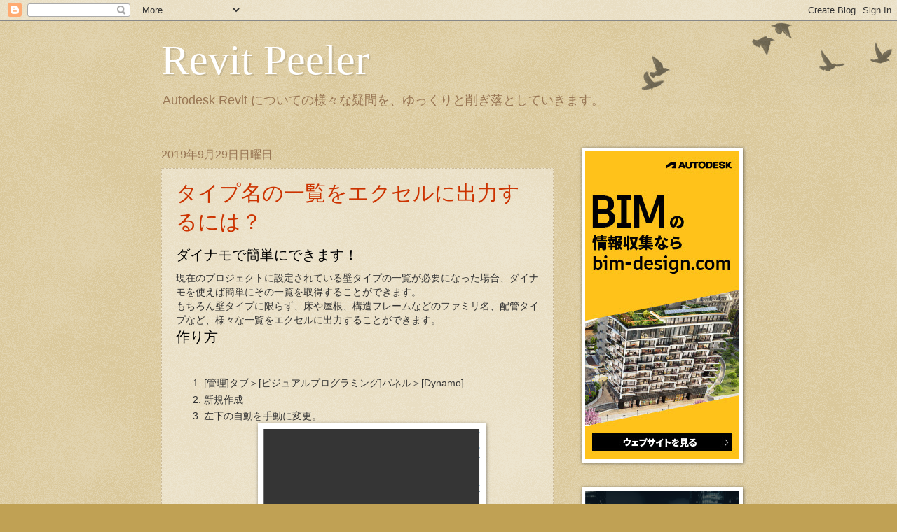

--- FILE ---
content_type: text/html; charset=UTF-8
request_url: https://www.revitpeeler.com/2019/09/
body_size: 32034
content:
<!DOCTYPE html>
<html class='v2' dir='ltr' lang='ja'>
<head>
<link href='https://www.blogger.com/static/v1/widgets/335934321-css_bundle_v2.css' rel='stylesheet' type='text/css'/>
<meta content='width=1100' name='viewport'/>
<meta content='text/html; charset=UTF-8' http-equiv='Content-Type'/>
<meta content='blogger' name='generator'/>
<link href='https://www.revitpeeler.com/favicon.ico' rel='icon' type='image/x-icon'/>
<link href='https://www.revitpeeler.com/2019/09/' rel='canonical'/>
<link rel="alternate" type="application/atom+xml" title="Revit Peeler - Atom" href="https://www.revitpeeler.com/feeds/posts/default" />
<link rel="alternate" type="application/rss+xml" title="Revit Peeler - RSS" href="https://www.revitpeeler.com/feeds/posts/default?alt=rss" />
<link rel="service.post" type="application/atom+xml" title="Revit Peeler - Atom" href="https://www.blogger.com/feeds/8272022468655107421/posts/default" />
<!--Can't find substitution for tag [blog.ieCssRetrofitLinks]-->
<meta content='https://www.revitpeeler.com/2019/09/' property='og:url'/>
<meta content='Revit Peeler' property='og:title'/>
<meta content='Autodesk Revit についての様々な疑問を、ゆっくりと削ぎ落としていきます。' property='og:description'/>
<title>Revit Peeler: 9月 2019</title>
<style id='page-skin-1' type='text/css'><!--
/*
-----------------------------------------------
Blogger Template Style
Name:     Watermark
Designer: Blogger
URL:      www.blogger.com
----------------------------------------------- */
/* Use this with templates/1ktemplate-*.html */
/* Content
----------------------------------------------- */
body {
font: normal normal 14px Arial, Tahoma, Helvetica, FreeSans, sans-serif;
color: #333333;
background: #c0a154 url(https://resources.blogblog.com/blogblog/data/1kt/watermark/body_background_birds.png) repeat scroll top left;
}
html body .content-outer {
min-width: 0;
max-width: 100%;
width: 100%;
}
.content-outer {
font-size: 92%;
}
a:link {
text-decoration:none;
color: #cc3300;
}
a:visited {
text-decoration:none;
color: #993322;
}
a:hover {
text-decoration:underline;
color: #ff3300;
}
.body-fauxcolumns .cap-top {
margin-top: 30px;
background: transparent url(https://resources.blogblog.com/blogblog/data/1kt/watermark/body_overlay_birds.png) no-repeat scroll top right;
height: 121px;
}
.content-inner {
padding: 0;
}
/* Header
----------------------------------------------- */
.header-inner .Header .titlewrapper,
.header-inner .Header .descriptionwrapper {
padding-left: 20px;
padding-right: 20px;
}
.Header h1 {
font: normal normal 60px Georgia, Utopia, 'Palatino Linotype', Palatino, serif;
color: #ffffff;
text-shadow: 2px 2px rgba(0, 0, 0, .1);
}
.Header h1 a {
color: #ffffff;
}
.Header .description {
font-size: 140%;
color: #997755;
}
/* Tabs
----------------------------------------------- */
.tabs-inner .section {
margin: 0 20px;
}
.tabs-inner .PageList, .tabs-inner .LinkList, .tabs-inner .Labels {
margin-left: -11px;
margin-right: -11px;
background-color: transparent;
border-top: 0 solid #ffffff;
border-bottom: 0 solid #ffffff;
-moz-box-shadow: 0 0 0 rgba(0, 0, 0, .3);
-webkit-box-shadow: 0 0 0 rgba(0, 0, 0, .3);
-goog-ms-box-shadow: 0 0 0 rgba(0, 0, 0, .3);
box-shadow: 0 0 0 rgba(0, 0, 0, .3);
}
.tabs-inner .PageList .widget-content,
.tabs-inner .LinkList .widget-content,
.tabs-inner .Labels .widget-content {
margin: -3px -11px;
background: transparent none  no-repeat scroll right;
}
.tabs-inner .widget ul {
padding: 2px 25px;
max-height: 34px;
background: transparent none no-repeat scroll left;
}
.tabs-inner .widget li {
border: none;
}
.tabs-inner .widget li a {
display: inline-block;
padding: .25em 1em;
font: normal normal 20px Georgia, Utopia, 'Palatino Linotype', Palatino, serif;
color: #cc3300;
border-right: 1px solid #c0a154;
}
.tabs-inner .widget li:first-child a {
border-left: 1px solid #c0a154;
}
.tabs-inner .widget li.selected a, .tabs-inner .widget li a:hover {
color: #000000;
}
/* Headings
----------------------------------------------- */
h2 {
font: normal normal 20px Georgia, Utopia, 'Palatino Linotype', Palatino, serif;
color: #000000;
margin: 0 0 .5em;
}
h2.date-header {
font: normal normal 16px Arial, Tahoma, Helvetica, FreeSans, sans-serif;
color: #997755;
}
/* Main
----------------------------------------------- */
.main-inner .column-center-inner,
.main-inner .column-left-inner,
.main-inner .column-right-inner {
padding: 0 5px;
}
.main-outer {
margin-top: 0;
background: transparent none no-repeat scroll top left;
}
.main-inner {
padding-top: 30px;
}
.main-cap-top {
position: relative;
}
.main-cap-top .cap-right {
position: absolute;
height: 0;
width: 100%;
bottom: 0;
background: transparent none repeat-x scroll bottom center;
}
.main-cap-top .cap-left {
position: absolute;
height: 245px;
width: 280px;
right: 0;
bottom: 0;
background: transparent none no-repeat scroll bottom left;
}
/* Posts
----------------------------------------------- */
.post-outer {
padding: 15px 20px;
margin: 0 0 25px;
background: transparent url(https://resources.blogblog.com/blogblog/data/1kt/watermark/post_background_birds.png) repeat scroll top left;
_background-image: none;
border: dotted 1px #ccbb99;
-moz-box-shadow: 0 0 0 rgba(0, 0, 0, .1);
-webkit-box-shadow: 0 0 0 rgba(0, 0, 0, .1);
-goog-ms-box-shadow: 0 0 0 rgba(0, 0, 0, .1);
box-shadow: 0 0 0 rgba(0, 0, 0, .1);
}
h3.post-title {
font: normal normal 30px Georgia, Utopia, 'Palatino Linotype', Palatino, serif;
margin: 0;
}
.comments h4 {
font: normal normal 30px Georgia, Utopia, 'Palatino Linotype', Palatino, serif;
margin: 1em 0 0;
}
.post-body {
font-size: 105%;
line-height: 1.5;
position: relative;
}
.post-header {
margin: 0 0 1em;
color: #997755;
}
.post-footer {
margin: 10px 0 0;
padding: 10px 0 0;
color: #997755;
border-top: dashed 1px #777777;
}
#blog-pager {
font-size: 140%
}
#comments .comment-author {
padding-top: 1.5em;
border-top: dashed 1px #777777;
background-position: 0 1.5em;
}
#comments .comment-author:first-child {
padding-top: 0;
border-top: none;
}
.avatar-image-container {
margin: .2em 0 0;
}
/* Comments
----------------------------------------------- */
.comments .comments-content .icon.blog-author {
background-repeat: no-repeat;
background-image: url([data-uri]);
}
.comments .comments-content .loadmore a {
border-top: 1px solid #777777;
border-bottom: 1px solid #777777;
}
.comments .continue {
border-top: 2px solid #777777;
}
/* Widgets
----------------------------------------------- */
.widget ul, .widget #ArchiveList ul.flat {
padding: 0;
list-style: none;
}
.widget ul li, .widget #ArchiveList ul.flat li {
padding: .35em 0;
text-indent: 0;
border-top: dashed 1px #777777;
}
.widget ul li:first-child, .widget #ArchiveList ul.flat li:first-child {
border-top: none;
}
.widget .post-body ul {
list-style: disc;
}
.widget .post-body ul li {
border: none;
}
.widget .zippy {
color: #777777;
}
.post-body img, .post-body .tr-caption-container, .Profile img, .Image img,
.BlogList .item-thumbnail img {
padding: 5px;
background: #fff;
-moz-box-shadow: 1px 1px 5px rgba(0, 0, 0, .5);
-webkit-box-shadow: 1px 1px 5px rgba(0, 0, 0, .5);
-goog-ms-box-shadow: 1px 1px 5px rgba(0, 0, 0, .5);
box-shadow: 1px 1px 5px rgba(0, 0, 0, .5);
}
.post-body img, .post-body .tr-caption-container {
padding: 8px;
}
.post-body .tr-caption-container {
color: #333333;
}
.post-body .tr-caption-container img {
padding: 0;
background: transparent;
border: none;
-moz-box-shadow: 0 0 0 rgba(0, 0, 0, .1);
-webkit-box-shadow: 0 0 0 rgba(0, 0, 0, .1);
-goog-ms-box-shadow: 0 0 0 rgba(0, 0, 0, .1);
box-shadow: 0 0 0 rgba(0, 0, 0, .1);
}
/* Footer
----------------------------------------------- */
.footer-outer {
color:#ccbb99;
background: #330000 url(https://resources.blogblog.com/blogblog/data/1kt/watermark/body_background_navigator.png) repeat scroll top left;
}
.footer-outer a {
color: #ff7755;
}
.footer-outer a:visited {
color: #dd5533;
}
.footer-outer a:hover {
color: #ff9977;
}
.footer-outer .widget h2 {
color: #eeddbb;
}
/* Mobile
----------------------------------------------- */
body.mobile  {
background-size: 100% auto;
}
.mobile .body-fauxcolumn-outer {
background: transparent none repeat scroll top left;
}
html .mobile .mobile-date-outer {
border-bottom: none;
background: transparent url(https://resources.blogblog.com/blogblog/data/1kt/watermark/post_background_birds.png) repeat scroll top left;
_background-image: none;
margin-bottom: 10px;
}
.mobile .main-inner .date-outer {
padding: 0;
}
.mobile .main-inner .date-header {
margin: 10px;
}
.mobile .main-cap-top {
z-index: -1;
}
.mobile .content-outer {
font-size: 100%;
}
.mobile .post-outer {
padding: 10px;
}
.mobile .main-cap-top .cap-left {
background: transparent none no-repeat scroll bottom left;
}
.mobile .body-fauxcolumns .cap-top {
margin: 0;
}
.mobile-link-button {
background: transparent url(https://resources.blogblog.com/blogblog/data/1kt/watermark/post_background_birds.png) repeat scroll top left;
}
.mobile-link-button a:link, .mobile-link-button a:visited {
color: #cc3300;
}
.mobile-index-date .date-header {
color: #997755;
}
.mobile-index-contents {
color: #333333;
}
.mobile .tabs-inner .section {
margin: 0;
}
.mobile .tabs-inner .PageList {
margin-left: 0;
margin-right: 0;
}
.mobile .tabs-inner .PageList .widget-content {
margin: 0;
color: #000000;
background: transparent url(https://resources.blogblog.com/blogblog/data/1kt/watermark/post_background_birds.png) repeat scroll top left;
}
.mobile .tabs-inner .PageList .widget-content .pagelist-arrow {
border-left: 1px solid #c0a154;
}

--></style>
<style id='template-skin-1' type='text/css'><!--
body {
min-width: 860px;
}
.content-outer, .content-fauxcolumn-outer, .region-inner {
min-width: 860px;
max-width: 860px;
_width: 860px;
}
.main-inner .columns {
padding-left: 0px;
padding-right: 260px;
}
.main-inner .fauxcolumn-center-outer {
left: 0px;
right: 260px;
/* IE6 does not respect left and right together */
_width: expression(this.parentNode.offsetWidth -
parseInt("0px") -
parseInt("260px") + 'px');
}
.main-inner .fauxcolumn-left-outer {
width: 0px;
}
.main-inner .fauxcolumn-right-outer {
width: 260px;
}
.main-inner .column-left-outer {
width: 0px;
right: 100%;
margin-left: -0px;
}
.main-inner .column-right-outer {
width: 260px;
margin-right: -260px;
}
#layout {
min-width: 0;
}
#layout .content-outer {
min-width: 0;
width: 800px;
}
#layout .region-inner {
min-width: 0;
width: auto;
}
body#layout div.add_widget {
padding: 8px;
}
body#layout div.add_widget a {
margin-left: 32px;
}
--></style>
<link href='https://www.blogger.com/dyn-css/authorization.css?targetBlogID=8272022468655107421&amp;zx=03e7ca07-bc71-4431-b621-ce4217a02cd2' media='none' onload='if(media!=&#39;all&#39;)media=&#39;all&#39;' rel='stylesheet'/><noscript><link href='https://www.blogger.com/dyn-css/authorization.css?targetBlogID=8272022468655107421&amp;zx=03e7ca07-bc71-4431-b621-ce4217a02cd2' rel='stylesheet'/></noscript>
<meta name='google-adsense-platform-account' content='ca-host-pub-1556223355139109'/>
<meta name='google-adsense-platform-domain' content='blogspot.com'/>

</head>
<body class='loading variant-birds'>
<div class='navbar section' id='navbar' name='Navbar'><div class='widget Navbar' data-version='1' id='Navbar1'><script type="text/javascript">
    function setAttributeOnload(object, attribute, val) {
      if(window.addEventListener) {
        window.addEventListener('load',
          function(){ object[attribute] = val; }, false);
      } else {
        window.attachEvent('onload', function(){ object[attribute] = val; });
      }
    }
  </script>
<div id="navbar-iframe-container"></div>
<script type="text/javascript" src="https://apis.google.com/js/platform.js"></script>
<script type="text/javascript">
      gapi.load("gapi.iframes:gapi.iframes.style.bubble", function() {
        if (gapi.iframes && gapi.iframes.getContext) {
          gapi.iframes.getContext().openChild({
              url: 'https://www.blogger.com/navbar/8272022468655107421?origin\x3dhttps://www.revitpeeler.com',
              where: document.getElementById("navbar-iframe-container"),
              id: "navbar-iframe"
          });
        }
      });
    </script><script type="text/javascript">
(function() {
var script = document.createElement('script');
script.type = 'text/javascript';
script.src = '//pagead2.googlesyndication.com/pagead/js/google_top_exp.js';
var head = document.getElementsByTagName('head')[0];
if (head) {
head.appendChild(script);
}})();
</script>
</div></div>
<div class='body-fauxcolumns'>
<div class='fauxcolumn-outer body-fauxcolumn-outer'>
<div class='cap-top'>
<div class='cap-left'></div>
<div class='cap-right'></div>
</div>
<div class='fauxborder-left'>
<div class='fauxborder-right'></div>
<div class='fauxcolumn-inner'>
</div>
</div>
<div class='cap-bottom'>
<div class='cap-left'></div>
<div class='cap-right'></div>
</div>
</div>
</div>
<div class='content'>
<div class='content-fauxcolumns'>
<div class='fauxcolumn-outer content-fauxcolumn-outer'>
<div class='cap-top'>
<div class='cap-left'></div>
<div class='cap-right'></div>
</div>
<div class='fauxborder-left'>
<div class='fauxborder-right'></div>
<div class='fauxcolumn-inner'>
</div>
</div>
<div class='cap-bottom'>
<div class='cap-left'></div>
<div class='cap-right'></div>
</div>
</div>
</div>
<div class='content-outer'>
<div class='content-cap-top cap-top'>
<div class='cap-left'></div>
<div class='cap-right'></div>
</div>
<div class='fauxborder-left content-fauxborder-left'>
<div class='fauxborder-right content-fauxborder-right'></div>
<div class='content-inner'>
<header>
<div class='header-outer'>
<div class='header-cap-top cap-top'>
<div class='cap-left'></div>
<div class='cap-right'></div>
</div>
<div class='fauxborder-left header-fauxborder-left'>
<div class='fauxborder-right header-fauxborder-right'></div>
<div class='region-inner header-inner'>
<div class='header section' id='header' name='ヘッダー'><div class='widget Header' data-version='1' id='Header1'>
<div id='header-inner'>
<div class='titlewrapper'>
<h1 class='title'>
<a href='https://www.revitpeeler.com/'>
Revit Peeler
</a>
</h1>
</div>
<div class='descriptionwrapper'>
<p class='description'><span>Autodesk Revit についての様々な疑問を&#12289;ゆっくりと削ぎ落としていきます&#12290;</span></p>
</div>
</div>
</div></div>
</div>
</div>
<div class='header-cap-bottom cap-bottom'>
<div class='cap-left'></div>
<div class='cap-right'></div>
</div>
</div>
</header>
<div class='tabs-outer'>
<div class='tabs-cap-top cap-top'>
<div class='cap-left'></div>
<div class='cap-right'></div>
</div>
<div class='fauxborder-left tabs-fauxborder-left'>
<div class='fauxborder-right tabs-fauxborder-right'></div>
<div class='region-inner tabs-inner'>
<div class='tabs no-items section' id='crosscol' name='Cross-Column'></div>
<div class='tabs no-items section' id='crosscol-overflow' name='Cross-Column 2'></div>
</div>
</div>
<div class='tabs-cap-bottom cap-bottom'>
<div class='cap-left'></div>
<div class='cap-right'></div>
</div>
</div>
<div class='main-outer'>
<div class='main-cap-top cap-top'>
<div class='cap-left'></div>
<div class='cap-right'></div>
</div>
<div class='fauxborder-left main-fauxborder-left'>
<div class='fauxborder-right main-fauxborder-right'></div>
<div class='region-inner main-inner'>
<div class='columns fauxcolumns'>
<div class='fauxcolumn-outer fauxcolumn-center-outer'>
<div class='cap-top'>
<div class='cap-left'></div>
<div class='cap-right'></div>
</div>
<div class='fauxborder-left'>
<div class='fauxborder-right'></div>
<div class='fauxcolumn-inner'>
</div>
</div>
<div class='cap-bottom'>
<div class='cap-left'></div>
<div class='cap-right'></div>
</div>
</div>
<div class='fauxcolumn-outer fauxcolumn-left-outer'>
<div class='cap-top'>
<div class='cap-left'></div>
<div class='cap-right'></div>
</div>
<div class='fauxborder-left'>
<div class='fauxborder-right'></div>
<div class='fauxcolumn-inner'>
</div>
</div>
<div class='cap-bottom'>
<div class='cap-left'></div>
<div class='cap-right'></div>
</div>
</div>
<div class='fauxcolumn-outer fauxcolumn-right-outer'>
<div class='cap-top'>
<div class='cap-left'></div>
<div class='cap-right'></div>
</div>
<div class='fauxborder-left'>
<div class='fauxborder-right'></div>
<div class='fauxcolumn-inner'>
</div>
</div>
<div class='cap-bottom'>
<div class='cap-left'></div>
<div class='cap-right'></div>
</div>
</div>
<!-- corrects IE6 width calculation -->
<div class='columns-inner'>
<div class='column-center-outer'>
<div class='column-center-inner'>
<div class='main section' id='main' name='メイン'><div class='widget Blog' data-version='1' id='Blog1'>
<div class='blog-posts hfeed'>

          <div class="date-outer">
        
<h2 class='date-header'><span>2019年9月29日日曜日</span></h2>

          <div class="date-posts">
        
<div class='post-outer'>
<div class='post hentry uncustomized-post-template' itemprop='blogPost' itemscope='itemscope' itemtype='http://schema.org/BlogPosting'>
<meta content='https://blogger.googleusercontent.com/img/b/R29vZ2xl/AVvXsEg-PB_dcz3nNZLRGKb-sFFDxnYINRvF0RAH7d6TL9z7hddEkeW-jhTy41-UwgV2BhjvQBRst_4S26_kofeVaRtOiU8mfasr9fwySaHL6FCk-9edcgkiL39EDMHa_ZNiPT_CMHcrQ0SMJ_8/s1600/Settei002.PNG' itemprop='image_url'/>
<meta content='8272022468655107421' itemprop='blogId'/>
<meta content='1148120133393237914' itemprop='postId'/>
<a name='1148120133393237914'></a>
<h3 class='post-title entry-title' itemprop='name'>
<a href='https://www.revitpeeler.com/2019/09/blog-post_29.html'>タイプ名の一覧をエクセルに出力するには&#65311;</a>
</h3>
<div class='post-header'>
<div class='post-header-line-1'></div>
</div>
<div class='post-body entry-content' id='post-body-1148120133393237914' itemprop='description articleBody'>
<h2>
ダイナモで簡単にできます&#65281;</h2>
現在のプロジェクトに設定されている壁タイプの一覧が必要になった場合&#12289;ダイナモを使えば簡単にその一覧を取得することができます&#12290;<br />
もちろん壁タイプに限らず&#12289;床や屋根&#12289;構造フレームなどのファミリ名&#12289;配管タイプなど&#12289;様々な一覧をエクセルに出力することができます&#12290;<br />
<h2>
作り方</h2>
<br />
<ol>
<li>[管理]タブ&#65310;[ビジュアルプログラミング]パネル&#65310;[Dynamo]</li>
<li>新規作成</li>
<li>左下の自動を手動に変更&#12290;<table align="center" cellpadding="0" cellspacing="0" class="tr-caption-container" style="margin-left: auto; margin-right: auto; text-align: center;"><tbody>
<tr><td style="text-align: center;"><a href="https://blogger.googleusercontent.com/img/b/R29vZ2xl/AVvXsEg-PB_dcz3nNZLRGKb-sFFDxnYINRvF0RAH7d6TL9z7hddEkeW-jhTy41-UwgV2BhjvQBRst_4S26_kofeVaRtOiU8mfasr9fwySaHL6FCk-9edcgkiL39EDMHa_ZNiPT_CMHcrQ0SMJ_8/s1600/Settei002.PNG" imageanchor="1" style="margin-left: auto; margin-right: auto;"><img border="0" data-original-height="188" data-original-width="309" src="https://blogger.googleusercontent.com/img/b/R29vZ2xl/AVvXsEg-PB_dcz3nNZLRGKb-sFFDxnYINRvF0RAH7d6TL9z7hddEkeW-jhTy41-UwgV2BhjvQBRst_4S26_kofeVaRtOiU8mfasr9fwySaHL6FCk-9edcgkiL39EDMHa_ZNiPT_CMHcrQ0SMJ_8/s1600/Settei002.PNG" /></a></td></tr>
<tr><td class="tr-caption" style="text-align: center;">自動&#8594;手動</td></tr>
</tbody></table>
</li>
<li>次のノードを追加する&#12290;</li>
<ul>
<li>[Revit]&gt;[Selection]&gt;[ElementTypes]</li>
<li>[Revit]&gt;[Selection]&gt;[All Elements of Type]</li>
<li>[Revit]&gt;[Elements]&gt;[Element]&gt;[Name]</li>
</ul>
<li>下の図のように接続する&#12290;<table align="center" cellpadding="0" cellspacing="0" class="tr-caption-container" style="margin-left: auto; margin-right: auto; text-align: center;"><tbody>
<tr><td style="text-align: center;"><a href="https://blogger.googleusercontent.com/img/b/R29vZ2xl/AVvXsEiYNV4c_3Tk9Nn00i0h1WKvq1qQF8jEF_0nkvLH7zdrx5DloD03ZATxOpy4FQYnqraywJeMv7Efre3gEsZR0grr-lMtVr1t4bsjuJbEIafnWbHsy6bwZCzyyRynS0AUaxCOaMOoPz2XTL0/s1600/Settei001.PNG" imageanchor="1" style="margin-left: auto; margin-right: auto;"><img border="0" data-original-height="253" data-original-width="705" height="142" src="https://blogger.googleusercontent.com/img/b/R29vZ2xl/AVvXsEiYNV4c_3Tk9Nn00i0h1WKvq1qQF8jEF_0nkvLH7zdrx5DloD03ZATxOpy4FQYnqraywJeMv7Efre3gEsZR0grr-lMtVr1t4bsjuJbEIafnWbHsy6bwZCzyyRynS0AUaxCOaMOoPz2XTL0/s400/Settei001.PNG" width="400" /></a></td></tr>
<tr><td class="tr-caption" style="text-align: center;">三つのノードを接続</td></tr>
</tbody></table>
</li>
<li>次のノードを追加する</li>
<ul>
<li>[ImportExport]&gt;[Data]&gt;[ExportExcel]</li>
<li>[ImportExport]&gt;[File System]&gt;[File Path]で<b>任意のファイル名</b>を指定</li>
<li>[Input]&gt;[Basic]&gt;[String]&#12289;値を<b>壁タイプ</b></li>
<li>[Input]&gt;[Basic]&gt;[Number]</li>
<li>[Input]&gt;[Basic]&gt;[Boolean]</li>
</ul>
<li>下の図のように接続する<table align="center" cellpadding="0" cellspacing="0" class="tr-caption-container" style="margin-left: auto; margin-right: auto; text-align: center;"><tbody>
<tr><td style="text-align: center;"><a href="https://blogger.googleusercontent.com/img/b/R29vZ2xl/AVvXsEg9lZzHZszPMQNAABxjg_fnytIYCIqhws4BO_M_7dAfwnRl1JmWXgt1fKKVk2qKFG3xO1pXhWNkaxQcoL7p8B6DgEQgVdzwSifXCzvBujEITU90NpQmCfST9MR3aj0_EFF9EwmJOHbXrRc/s1600/Settei003.PNG" imageanchor="1" style="margin-left: auto; margin-right: auto; text-align: center;"><img border="0" data-original-height="561" data-original-width="881" height="253" src="https://blogger.googleusercontent.com/img/b/R29vZ2xl/AVvXsEg9lZzHZszPMQNAABxjg_fnytIYCIqhws4BO_M_7dAfwnRl1JmWXgt1fKKVk2qKFG3xO1pXhWNkaxQcoL7p8B6DgEQgVdzwSifXCzvBujEITU90NpQmCfST9MR3aj0_EFF9EwmJOHbXrRc/s400/Settei003.PNG" width="400" /></a></td></tr>
<tr><td class="tr-caption" style="text-align: center;">ノードを接続</td></tr>
</tbody></table>
</li>
<li><b>実行</b>ボタンをクリックすると&#12289;エクセルが立ち上がって結果が表示される&#12290;<table align="center" cellpadding="0" cellspacing="0" class="tr-caption-container" style="margin-left: auto; margin-right: auto; text-align: center;"><tbody>
<tr><td style="text-align: center;"><a href="https://blogger.googleusercontent.com/img/b/R29vZ2xl/AVvXsEjTS18xIwmmy2ZzxoLXL21OAlAfz1tC_g_DXMAGrRjJHVYMczjrZJlgN5bINMCGtbvBA3qNF2Rv80Lk_Z0cWbckJHRgKrDnAcQeiFRDRRypK6xlARl9exmHfG_I90xIBosB_g835iXzjo8/s1600/Settei004.PNG" imageanchor="1" style="margin-left: auto; margin-right: auto;"><img border="0" data-original-height="785" data-original-width="415" height="400" src="https://blogger.googleusercontent.com/img/b/R29vZ2xl/AVvXsEjTS18xIwmmy2ZzxoLXL21OAlAfz1tC_g_DXMAGrRjJHVYMczjrZJlgN5bINMCGtbvBA3qNF2Rv80Lk_Z0cWbckJHRgKrDnAcQeiFRDRRypK6xlARl9exmHfG_I90xIBosB_g835iXzjo8/s400/Settei004.PNG" width="211" /></a></td></tr>
<tr><td class="tr-caption" style="text-align: center;">壁タイプが出力される</td></tr>
</tbody></table>
</li>
</ol>
<h2>
例えば&#65281;&#65374;線種パターンの一覧</h2>
<div>
同じグラフを使って様々な要素タイプの名前を一覧出力できます&#12290;線種パターンを出力するには</div>
<div>
<ul>
<li>[Element Types]に<b>LinePatternElement</b></li>
<li>[String]に<b>線種<table align="center" cellpadding="0" cellspacing="0" class="tr-caption-container" style="margin-left: auto; margin-right: auto; text-align: center;"><tbody>
<tr><td style="text-align: center;"><a href="https://blogger.googleusercontent.com/img/b/R29vZ2xl/AVvXsEih8TGzkRyTaTL7D-ujmz8CqJjwrNoKSgC3nF0UtmrgohkdvtQv0094VFw2RD2uP8IR-BNrSvVn2xJiLKVGTQNoz4d8P5Hm1DVGSNjPkCwrPGx78WQwPIupp0Ri1W1cD6mqesAc7iDBWsg/s1600/Settei005.PNG" imageanchor="1" style="margin-left: auto; margin-right: auto;"><img border="0" data-original-height="397" data-original-width="468" height="338" src="https://blogger.googleusercontent.com/img/b/R29vZ2xl/AVvXsEih8TGzkRyTaTL7D-ujmz8CqJjwrNoKSgC3nF0UtmrgohkdvtQv0094VFw2RD2uP8IR-BNrSvVn2xJiLKVGTQNoz4d8P5Hm1DVGSNjPkCwrPGx78WQwPIupp0Ri1W1cD6mqesAc7iDBWsg/s400/Settei005.PNG" width="400" /></a></td></tr>
<tr><td class="tr-caption" style="text-align: center;">線種パターンを出力する</td></tr>
</tbody></table>
</b></li>
</ul>
<div>
として実行ボタンを押すだけです&#12290;ほかにも様々な要素タイプがあるので試してみてください&#12290;</div>
</div>
<div style='clear: both;'></div>
</div>
<div class='post-footer'>
<div class='post-footer-line post-footer-line-1'>
<span class='post-author vcard'>
投稿者
<span class='fn' itemprop='author' itemscope='itemscope' itemtype='http://schema.org/Person'>
<meta content='https://www.blogger.com/profile/01267178004684249576' itemprop='url'/>
<a class='g-profile' href='https://www.blogger.com/profile/01267178004684249576' rel='author' title='author profile'>
<span itemprop='name'>髙取昭浩</span>
</a>
</span>
</span>
<span class='post-timestamp'>
時刻:
<meta content='https://www.revitpeeler.com/2019/09/blog-post_29.html' itemprop='url'/>
<a class='timestamp-link' href='https://www.revitpeeler.com/2019/09/blog-post_29.html' rel='bookmark' title='permanent link'><abbr class='published' itemprop='datePublished' title='2019-09-29T12:00:00+09:00'>12:00</abbr></a>
</span>
<span class='post-comment-link'>
</span>
<span class='post-icons'>
<span class='item-control blog-admin pid-1381006241'>
<a href='https://www.blogger.com/post-edit.g?blogID=8272022468655107421&postID=1148120133393237914&from=pencil' title='投稿を編集'>
<img alt='' class='icon-action' height='18' src='https://resources.blogblog.com/img/icon18_edit_allbkg.gif' width='18'/>
</a>
</span>
</span>
<div class='post-share-buttons goog-inline-block'>
<a class='goog-inline-block share-button sb-email' href='https://www.blogger.com/share-post.g?blogID=8272022468655107421&postID=1148120133393237914&target=email' target='_blank' title='メールで送信'><span class='share-button-link-text'>メールで送信</span></a><a class='goog-inline-block share-button sb-blog' href='https://www.blogger.com/share-post.g?blogID=8272022468655107421&postID=1148120133393237914&target=blog' onclick='window.open(this.href, "_blank", "height=270,width=475"); return false;' target='_blank' title='BlogThis!'><span class='share-button-link-text'>BlogThis!</span></a><a class='goog-inline-block share-button sb-twitter' href='https://www.blogger.com/share-post.g?blogID=8272022468655107421&postID=1148120133393237914&target=twitter' target='_blank' title='X で共有'><span class='share-button-link-text'>X で共有</span></a><a class='goog-inline-block share-button sb-facebook' href='https://www.blogger.com/share-post.g?blogID=8272022468655107421&postID=1148120133393237914&target=facebook' onclick='window.open(this.href, "_blank", "height=430,width=640"); return false;' target='_blank' title='Facebook で共有する'><span class='share-button-link-text'>Facebook で共有する</span></a><a class='goog-inline-block share-button sb-pinterest' href='https://www.blogger.com/share-post.g?blogID=8272022468655107421&postID=1148120133393237914&target=pinterest' target='_blank' title='Pinterest に共有'><span class='share-button-link-text'>Pinterest に共有</span></a>
</div>
</div>
<div class='post-footer-line post-footer-line-2'>
<span class='post-labels'>
ラベル:
<a href='https://www.revitpeeler.com/search/label/Dynamo' rel='tag'>Dynamo</a>,
<a href='https://www.revitpeeler.com/search/label/Excel' rel='tag'>Excel</a>,
<a href='https://www.revitpeeler.com/search/label/%E3%82%BF%E3%82%A4%E3%83%97%E5%90%8D%E4%B8%80%E8%A6%A7' rel='tag'>タイプ名一覧</a>,
<a href='https://www.revitpeeler.com/search/label/%E5%87%BA%E5%8A%9B' rel='tag'>出力</a>
</span>
</div>
<div class='post-footer-line post-footer-line-3'>
<span class='post-location'>
</span>
</div>
</div>
</div>
</div>

          </div></div>
        

          <div class="date-outer">
        
<h2 class='date-header'><span>2019年9月22日日曜日</span></h2>

          <div class="date-posts">
        
<div class='post-outer'>
<div class='post hentry uncustomized-post-template' itemprop='blogPost' itemscope='itemscope' itemtype='http://schema.org/BlogPosting'>
<meta content='https://blogger.googleusercontent.com/img/b/R29vZ2xl/AVvXsEj_6jsDykpd6IiWpFaPhAQgFqC7CU-QNw4FjegZODObZGpmOEru5rrwzo1jD-rnoUTLnwzFHXP-uYtYhqAfIQCZbu0Zz4vJgbOUxFxVrkY8YVkQ6hQmmQr3AZ1Q4BnOWslh64BNoJK9l60/s400/filter201.PNG' itemprop='image_url'/>
<meta content='8272022468655107421' itemprop='blogId'/>
<meta content='8744596990417428234' itemprop='postId'/>
<a name='8744596990417428234'></a>
<h3 class='post-title entry-title' itemprop='name'>
<a href='https://www.revitpeeler.com/2019/09/andor.html'>フィルタ&#65288;２&#65289;AND/OR</a>
</h3>
<div class='post-header'>
<div class='post-header-line-1'></div>
</div>
<div class='post-body entry-content' id='post-body-8744596990417428234' itemprop='description articleBody'>
<h2>
条件判断</h2>
フィルタの条件判断はAND(且つ&#65289;とOR&#65288;又は&#65289;があります&#12290;ANDとORを使用すれば複合的な条件文を作ることができます&#12290;その考え方は&#12300;算数&#12301;に置き換えると簡単です&#12290;<br />
<h4>
ルール - AND/OR</h4>
<ul>
<li>AND------&#215;&#65288;掛け算&#65289;</li>
<li>OR--------+&#65288;足し算&#65289;</li>
</ul>
<h4>
条件判断&nbsp; &nbsp; &nbsp; &nbsp;- TRUE/FALSE</h4>
<ul>
<li>TRUE&nbsp; &nbsp; &nbsp;=1 (&#8800;0)</li>
<li>FLASE&nbsp; &nbsp; =0</li>
</ul>
<h2>
ANDの例</h2>
下の図の例は壁の中で<br />
<ol>
<li>タイププロパティ[機能]の値が&#12300;外部&#12301;である</li>
<li>タイププロパティ[幅]の値が&#12300;100以上&#12301;である</li>
<li>インスタンスプロパティ[面積]の値が&#12300;100より小さい&#12301;</li>
</ol>
の三つのルールのすべてを満たしている壁を選択するフィルタです&#12290;このフィルタを実際に作成してみましょう&#12290;<br />
<h4>
手順</h4>
<br />
<ol>
<li>[表示]タブ&#65310;[グラフィックス]パネル&#65310;[フィルタ]</li>
<li>フィルタグループの<b>新規作成</b></li>
<li>名前を&#12300;壁 外部 t100 100&#13217;未満&#12301;としてOK&#12290;<table align="center" cellpadding="0" cellspacing="0" class="tr-caption-container" style="margin-left: auto; margin-right: auto; text-align: center;"><tbody>
<tr><td style="text-align: center;"><a href="https://blogger.googleusercontent.com/img/b/R29vZ2xl/AVvXsEj_6jsDykpd6IiWpFaPhAQgFqC7CU-QNw4FjegZODObZGpmOEru5rrwzo1jD-rnoUTLnwzFHXP-uYtYhqAfIQCZbu0Zz4vJgbOUxFxVrkY8YVkQ6hQmmQr3AZ1Q4BnOWslh64BNoJK9l60/s1600/filter201.PNG" imageanchor="1" style="margin-left: auto; margin-right: auto;"><img border="0" data-original-height="515" data-original-width="523" height="393" src="https://blogger.googleusercontent.com/img/b/R29vZ2xl/AVvXsEj_6jsDykpd6IiWpFaPhAQgFqC7CU-QNw4FjegZODObZGpmOEru5rrwzo1jD-rnoUTLnwzFHXP-uYtYhqAfIQCZbu0Zz4vJgbOUxFxVrkY8YVkQ6hQmmQr3AZ1Q4BnOWslh64BNoJK9l60/s400/filter201.PNG" width="400" /></a></td></tr>
<tr><td class="tr-caption" style="text-align: center;"><span style="font-size: 12.8px;">フィルタを作成</span></td></tr>
</tbody></table>
<div class="separator" style="clear: both; text-align: center;">
</div>
<div class="separator" style="clear: both; text-align: center;">
</div>
<div class="separator" style="clear: both; text-align: center;">
</div>
</li>
<li>カテゴリグループで<b>壁</b>のみをチェック&#12290;</li>
<li>フィルタ規則グループで下の図のように条件１を追加&#12290;<table align="center" cellpadding="0" cellspacing="0" class="tr-caption-container" style="margin-left: auto; margin-right: auto; text-align: center;"><tbody>
<tr><td style="text-align: center;"><a href="https://blogger.googleusercontent.com/img/b/R29vZ2xl/AVvXsEivcXGsSSD4J1cESk0mvnM1imAcDWRX-aMCGLLB_y8YiekMNhxcoROEu28WS5pTct5P5809P3r7VscM1wMatCV862MLfc7ypcCj4osHGp2ER4qzeE5dn2nmccWJDAKjbqEOE7Sv5sG5p4M/s1600/filter202.PNG" imageanchor="1" style="margin-left: auto; margin-right: auto;"><img border="0" data-original-height="373" data-original-width="552" height="270" src="https://blogger.googleusercontent.com/img/b/R29vZ2xl/AVvXsEivcXGsSSD4J1cESk0mvnM1imAcDWRX-aMCGLLB_y8YiekMNhxcoROEu28WS5pTct5P5809P3r7VscM1wMatCV862MLfc7ypcCj4osHGp2ER4qzeE5dn2nmccWJDAKjbqEOE7Sv5sG5p4M/s400/filter202.PNG" width="400" /></a></td></tr>
<tr><td class="tr-caption" style="text-align: center;">タイププロパティ[機能]の値が&#12300;外部&#12301;である</td></tr>
</tbody></table>
</li>
<li><b>ルールを追加</b>をクリックし&#12289;条件２を下の図のように設定&#12290;<table align="center" cellpadding="0" cellspacing="0" class="tr-caption-container" style="margin-left: auto; margin-right: auto; text-align: center;"><tbody>
<tr><td style="text-align: center;"><a href="https://blogger.googleusercontent.com/img/b/R29vZ2xl/AVvXsEj-DuiG6mG6ySeUyU3oQoezqz0fUDvztZSOXurgBjy5Ig5T4S17zVTUbM9L-KFBQgbjfwgu1as7twsXvue7hQcpzEe1fg2KysEGYytCZlFi-MRAyJydvWLLqo3ZpmH9vHtdS60caItzwVg/s1600/filter203.PNG" imageanchor="1" style="margin-left: auto; margin-right: auto;"><img border="0" data-original-height="434" data-original-width="638" height="271" src="https://blogger.googleusercontent.com/img/b/R29vZ2xl/AVvXsEj-DuiG6mG6ySeUyU3oQoezqz0fUDvztZSOXurgBjy5Ig5T4S17zVTUbM9L-KFBQgbjfwgu1as7twsXvue7hQcpzEe1fg2KysEGYytCZlFi-MRAyJydvWLLqo3ZpmH9vHtdS60caItzwVg/s400/filter203.PNG" width="400" /></a></td></tr>
<tr><td class="tr-caption" style="text-align: center;">タイププロパティ[幅]の値が&#12300;100以上&#12301;である</td></tr>
</tbody></table>
</li>
<li>もう一度<b>ルールを追加</b>をクリックし&#12289;条件3を下の図のように設定&#12290;<table align="center" cellpadding="0" cellspacing="0" class="tr-caption-container" style="margin-left: auto; margin-right: auto; text-align: center;"><tbody>
<tr><td style="text-align: center;"><a href="https://blogger.googleusercontent.com/img/b/R29vZ2xl/AVvXsEh4DE3B0hd3s35hXn6hFfv73dE7dlgeokxTccaA19osGiXxCG52YyADEJisYlZydxGdJqHPToLqma6qgF9nlGHuQhEttq3muUBNnDhYdJQ6s6J7xgVtzhjP2NSXYBortKFpmnu5Py_yiFk/s1600/filter205.PNG" imageanchor="1" style="margin-left: auto; margin-right: auto;"><img border="0" data-original-height="369" data-original-width="551" height="267" src="https://blogger.googleusercontent.com/img/b/R29vZ2xl/AVvXsEh4DE3B0hd3s35hXn6hFfv73dE7dlgeokxTccaA19osGiXxCG52YyADEJisYlZydxGdJqHPToLqma6qgF9nlGHuQhEttq3muUBNnDhYdJQ6s6J7xgVtzhjP2NSXYBortKFpmnu5Py_yiFk/s400/filter205.PNG" width="400" /></a></td></tr>
<tr><td class="tr-caption" style="text-align: center;">インスタンスプロパティ[面積]の値が&#12300;100より小さい&#12301;</td></tr>
</tbody></table>
</li>
</ol>
<div>
下の図はこのフィルタをビューに適用して&#12289;前回のように青色に着色した状態です&#12290;<br />
<table align="center" cellpadding="0" cellspacing="0" class="tr-caption-container" style="margin-left: auto; margin-right: auto; text-align: center;"><tbody>
<tr><td style="text-align: center;"><a href="https://blogger.googleusercontent.com/img/b/R29vZ2xl/AVvXsEg7asE5OteMS84RFHRHmLHDux3CcT9tk2ZOedq7GZLv8NgT2f3WBM2XH4_zVE4ZIAn6Hst3twFdvhbxDV0zbQAqQJ1UV4s7_XvEMP0edRBX3ohjW29xXq1NaNwk9klo3TZaWuJifNjkfdE/s1600/filter206.PNG" imageanchor="1" style="margin-left: auto; margin-right: auto;"><img border="0" data-original-height="706" data-original-width="982" height="287" src="https://blogger.googleusercontent.com/img/b/R29vZ2xl/AVvXsEg7asE5OteMS84RFHRHmLHDux3CcT9tk2ZOedq7GZLv8NgT2f3WBM2XH4_zVE4ZIAn6Hst3twFdvhbxDV0zbQAqQJ1UV4s7_XvEMP0edRBX3ohjW29xXq1NaNwk9klo3TZaWuJifNjkfdE/s400/filter206.PNG" width="400" /></a></td></tr>
<tr><td class="tr-caption" style="text-align: center;">フィルタで着色</td></tr>
</tbody></table>
</div>
<div>
この場合&#12289;三つのルールがすべてTRUE=1であればANDは掛け算なので</div>
<div>
1&#215;1&#215;1&#65309;１&#65288;&#8800;0&#65289;</div>
<div>
なので&#12289;TRUEと判断できますが&#12289;一つでもFALSE=0があると</div>
<div>
1&#215;0&#215;1=0</div>
<div>
でFALSEと判断されます&#12290;</div>
<div>
もし&#12289;ORであれば&#12289;ORは足し算なので&#12289;一つでもTRUE=1があれば</div>
<div>
1+0+0=1(&#8800;0)</div>
<div>
でTRUEと判断されます&#12290;<br />
<table align="center" cellpadding="0" cellspacing="0" class="tr-caption-container" style="margin-left: auto; margin-right: auto; text-align: center;"><tbody>
<tr><td style="text-align: center;"><a href="https://blogger.googleusercontent.com/img/b/R29vZ2xl/AVvXsEjDjRc3S4-tA5R9ENq5N47FzTk_NMIYNGRi5s3froXDQAlZ22VJPHz2sVJ2zXmEcKh0LK54esHcXCpAZg2BBX_i26Lyt7gIJ6v1CP9roOtpxJLU3GHQ7_vWLKI-VUMsn7yBojRBFLCvRzg/s1600/filter207.PNG" imageanchor="1" style="margin-left: auto; margin-right: auto;"><img border="0" data-original-height="371" data-original-width="551" height="268" src="https://blogger.googleusercontent.com/img/b/R29vZ2xl/AVvXsEjDjRc3S4-tA5R9ENq5N47FzTk_NMIYNGRi5s3froXDQAlZ22VJPHz2sVJ2zXmEcKh0LK54esHcXCpAZg2BBX_i26Lyt7gIJ6v1CP9roOtpxJLU3GHQ7_vWLKI-VUMsn7yBojRBFLCvRzg/s400/filter207.PNG" width="400" /></a></td></tr>
<tr><td class="tr-caption" style="text-align: center;">ORの場合は一つでもルールに合致すればTRUE</td></tr>
</tbody></table>
</div>
<h2>
ルールを入れ子にする</h2>
<br />
３の条件を以下のように変更してみます&#12290;<br />
<ul>
<li>インスタンスプロパティ[面積]の値が&#12300;100以上200以下&#12301;</li>
</ul>
<div>
これを実際に作成してみましょう&#12290;</div>
<div>
<ol>
<li>三番目のルールを<b>-</b>をクリックして削除&#12290;<table align="center" cellpadding="0" cellspacing="0" class="tr-caption-container" style="margin-left: auto; margin-right: auto; text-align: center;"><tbody>
<tr><td style="text-align: center;"><a href="https://blogger.googleusercontent.com/img/b/R29vZ2xl/AVvXsEg4TwqSZ9jw6yJBpwaGMajnFH37BxmJYUYR_1GrzfAi3G3oP3qACJrdvUkpw9_CZFTKi25fo2YtjcH2119yYiCXH0_HyH2hsFhpY-XqLLQFKQu-EzeTR7JJKIp6sfY1P9xEtBzTIKBOkXg/s1600/filter208.PNG" imageanchor="1" style="margin-left: auto; margin-right: auto;"><img border="0" data-original-height="424" data-original-width="639" height="265" src="https://blogger.googleusercontent.com/img/b/R29vZ2xl/AVvXsEg4TwqSZ9jw6yJBpwaGMajnFH37BxmJYUYR_1GrzfAi3G3oP3qACJrdvUkpw9_CZFTKi25fo2YtjcH2119yYiCXH0_HyH2hsFhpY-XqLLQFKQu-EzeTR7JJKIp6sfY1P9xEtBzTIKBOkXg/s400/filter208.PNG" width="400" /></a></td></tr>
<tr><td class="tr-caption" style="text-align: center;">ルールを削除</td></tr>
</tbody></table>
</li>
<li>セットを追加をクリック<table align="center" cellpadding="0" cellspacing="0" class="tr-caption-container" style="margin-left: auto; margin-right: auto; text-align: center;"><tbody>
<tr><td style="text-align: center;"><a href="https://blogger.googleusercontent.com/img/b/R29vZ2xl/AVvXsEiq80y9MT1wYy4wzL7UHJHcBHO0a3bjadAmE4X5HsPIFZYJlnQ-9stYJrdH0VSVMLPI4zEJhREXTfYD3S4yxI45Cdv2QY5DLTQrNMtlwdotZ_ktumA1bifHPUvgUu0TuIfczCmCaqaf31c/s1600/filter209.PNG" imageanchor="1" style="margin-left: auto; margin-right: auto;"><img border="0" data-original-height="452" data-original-width="632" height="285" src="https://blogger.googleusercontent.com/img/b/R29vZ2xl/AVvXsEiq80y9MT1wYy4wzL7UHJHcBHO0a3bjadAmE4X5HsPIFZYJlnQ-9stYJrdH0VSVMLPI4zEJhREXTfYD3S4yxI45Cdv2QY5DLTQrNMtlwdotZ_ktumA1bifHPUvgUu0TuIfczCmCaqaf31c/s400/filter209.PNG" width="400" /></a></td></tr>
<tr><td class="tr-caption" style="text-align: center;">セットを追加</td></tr>
</tbody></table>
</li>
<li>ANDを選択し&#12289;<b>ルールを追加</b>をクリック<table align="center" cellpadding="0" cellspacing="0" class="tr-caption-container" style="margin-left: auto; margin-right: auto; text-align: center;"><tbody>
<tr><td style="text-align: center;"><a href="https://blogger.googleusercontent.com/img/b/R29vZ2xl/AVvXsEiTLmYARxX3wms_1iJc5Z_wbirHc7s56F-wbMRwUeFYW6zNCiNDHCd0-D_Xatgs2BuOcfOLIrboDUfJilPHaWf3koSWilmWmYGrCqOAExJzPBORLRhyHzEAI6r-nrUl8iNf__stjHhrkbw/s1600/filter210.PNG" imageanchor="1" style="margin-left: auto; margin-right: auto;"><img border="0" data-original-height="451" data-original-width="631" height="285" src="https://blogger.googleusercontent.com/img/b/R29vZ2xl/AVvXsEiTLmYARxX3wms_1iJc5Z_wbirHc7s56F-wbMRwUeFYW6zNCiNDHCd0-D_Xatgs2BuOcfOLIrboDUfJilPHaWf3koSWilmWmYGrCqOAExJzPBORLRhyHzEAI6r-nrUl8iNf__stjHhrkbw/s400/filter210.PNG" width="400" /></a></td></tr>
<tr><td class="tr-caption" style="text-align: center;">ANDセットにルールを追加</td></tr>
</tbody></table>
</li>
<li>下の図のように面積が100以上を追加&#12290;<table align="center" cellpadding="0" cellspacing="0" class="tr-caption-container" style="margin-left: auto; margin-right: auto; text-align: center;"><tbody>
<tr><td style="text-align: center;"><a href="https://blogger.googleusercontent.com/img/b/R29vZ2xl/AVvXsEimns8mUAtVHUXdyrXwceLDB7rHdAAZAIDjYfBzs8ot_dU3NpzD2uBmaTRthaOqbhUOt_H6ncQ5P3Sr5M2a-rz44Ws7VbDJjciE7iKlgIAcX4CcqjMS3YhEF7pdx26jDxVmvqYVCE0fKlg/s1600/filter211.PNG" imageanchor="1" style="margin-left: auto; margin-right: auto;"><img border="0" data-original-height="399" data-original-width="556" height="286" src="https://blogger.googleusercontent.com/img/b/R29vZ2xl/AVvXsEimns8mUAtVHUXdyrXwceLDB7rHdAAZAIDjYfBzs8ot_dU3NpzD2uBmaTRthaOqbhUOt_H6ncQ5P3Sr5M2a-rz44Ws7VbDJjciE7iKlgIAcX4CcqjMS3YhEF7pdx26jDxVmvqYVCE0fKlg/s400/filter211.PNG" width="400" /></a></td></tr>
<tr><td class="tr-caption" style="text-align: center;">面積が100以上</td></tr>
</tbody></table>
</li>
<li>セット内のルールを追加をクリックし&#12289;面積が200以下のルールを追加<table align="center" cellpadding="0" cellspacing="0" class="tr-caption-container" style="margin-left: auto; margin-right: auto; text-align: center;"><tbody>
<tr><td style="text-align: center;"><a href="https://blogger.googleusercontent.com/img/b/R29vZ2xl/AVvXsEher9eKqAJ2qKnvh2rdFooLIBv06kp264d752ZymmkggsOeIoB4HZrDAiH8R_I3CX1y2V3Ursg_X46TnoUAzaZg2JOx9Gfa_C30_aH6CbCUZlJBpxkRBEixpCShxWqYsy762WqACBH8MX4/s1600/filter212.PNG" imageanchor="1" style="margin-left: auto; margin-right: auto;"><img border="0" data-original-height="452" data-original-width="634" height="285" src="https://blogger.googleusercontent.com/img/b/R29vZ2xl/AVvXsEher9eKqAJ2qKnvh2rdFooLIBv06kp264d752ZymmkggsOeIoB4HZrDAiH8R_I3CX1y2V3Ursg_X46TnoUAzaZg2JOx9Gfa_C30_aH6CbCUZlJBpxkRBEixpCShxWqYsy762WqACBH8MX4/s400/filter212.PNG" width="400" /></a></td></tr>
<tr><td class="tr-caption" style="text-align: center;">ルールを追加</td></tr>
</tbody></table>
</li>
</ol>
<div>
このように&#12289;ルールはつぎつぎと入れ子&#65288;ネスト&#65289;にすることができます&#12290;<br />
<table align="center" cellpadding="0" cellspacing="0" class="tr-caption-container" style="margin-left: auto; margin-right: auto; text-align: center;"><tbody>
<tr><td style="text-align: center;"><a href="https://blogger.googleusercontent.com/img/b/R29vZ2xl/AVvXsEh4Yr_063ag8_q6D2bVd4uMa7c02n4OP_Lhr9sn00SIKkcyvNJr81PlyG01iOUlfXCU8Bvnm3qFJrh1oyNRh69vUG-42zE9NUrH5AxiZaPWx6fV3OrWhs9g9pvZRqjD-VyGzdp9ec0lSfM/s1600/filter214.PNG" imageanchor="1" style="margin-left: auto; margin-right: auto;"><img border="0" data-original-height="475" data-original-width="656" height="288" src="https://blogger.googleusercontent.com/img/b/R29vZ2xl/AVvXsEh4Yr_063ag8_q6D2bVd4uMa7c02n4OP_Lhr9sn00SIKkcyvNJr81PlyG01iOUlfXCU8Bvnm3qFJrh1oyNRh69vUG-42zE9NUrH5AxiZaPWx6fV3OrWhs9g9pvZRqjD-VyGzdp9ec0lSfM/s400/filter214.PNG" width="400" /></a></td></tr>
<tr><td class="tr-caption" style="text-align: center;">ルールのネスト</td></tr>
</tbody></table>
<div class="separator" style="clear: both; text-align: center;">
</div>
</div>
</div>
<div>
理屈を理解すれば&#12289;複数のルールを組み合わせてより複雑なフィルタを作成することができます&#12290;</div>
<div style='clear: both;'></div>
</div>
<div class='post-footer'>
<div class='post-footer-line post-footer-line-1'>
<span class='post-author vcard'>
投稿者
<span class='fn' itemprop='author' itemscope='itemscope' itemtype='http://schema.org/Person'>
<meta content='https://www.blogger.com/profile/01267178004684249576' itemprop='url'/>
<a class='g-profile' href='https://www.blogger.com/profile/01267178004684249576' rel='author' title='author profile'>
<span itemprop='name'>髙取昭浩</span>
</a>
</span>
</span>
<span class='post-timestamp'>
時刻:
<meta content='https://www.revitpeeler.com/2019/09/andor.html' itemprop='url'/>
<a class='timestamp-link' href='https://www.revitpeeler.com/2019/09/andor.html' rel='bookmark' title='permanent link'><abbr class='published' itemprop='datePublished' title='2019-09-22T12:00:00+09:00'>12:00</abbr></a>
</span>
<span class='post-comment-link'>
</span>
<span class='post-icons'>
<span class='item-control blog-admin pid-1381006241'>
<a href='https://www.blogger.com/post-edit.g?blogID=8272022468655107421&postID=8744596990417428234&from=pencil' title='投稿を編集'>
<img alt='' class='icon-action' height='18' src='https://resources.blogblog.com/img/icon18_edit_allbkg.gif' width='18'/>
</a>
</span>
</span>
<div class='post-share-buttons goog-inline-block'>
<a class='goog-inline-block share-button sb-email' href='https://www.blogger.com/share-post.g?blogID=8272022468655107421&postID=8744596990417428234&target=email' target='_blank' title='メールで送信'><span class='share-button-link-text'>メールで送信</span></a><a class='goog-inline-block share-button sb-blog' href='https://www.blogger.com/share-post.g?blogID=8272022468655107421&postID=8744596990417428234&target=blog' onclick='window.open(this.href, "_blank", "height=270,width=475"); return false;' target='_blank' title='BlogThis!'><span class='share-button-link-text'>BlogThis!</span></a><a class='goog-inline-block share-button sb-twitter' href='https://www.blogger.com/share-post.g?blogID=8272022468655107421&postID=8744596990417428234&target=twitter' target='_blank' title='X で共有'><span class='share-button-link-text'>X で共有</span></a><a class='goog-inline-block share-button sb-facebook' href='https://www.blogger.com/share-post.g?blogID=8272022468655107421&postID=8744596990417428234&target=facebook' onclick='window.open(this.href, "_blank", "height=430,width=640"); return false;' target='_blank' title='Facebook で共有する'><span class='share-button-link-text'>Facebook で共有する</span></a><a class='goog-inline-block share-button sb-pinterest' href='https://www.blogger.com/share-post.g?blogID=8272022468655107421&postID=8744596990417428234&target=pinterest' target='_blank' title='Pinterest に共有'><span class='share-button-link-text'>Pinterest に共有</span></a>
</div>
</div>
<div class='post-footer-line post-footer-line-2'>
<span class='post-labels'>
ラベル:
<a href='https://www.revitpeeler.com/search/label/and' rel='tag'>and</a>,
<a href='https://www.revitpeeler.com/search/label/filter' rel='tag'>filter</a>,
<a href='https://www.revitpeeler.com/search/label/OR' rel='tag'>OR</a>,
<a href='https://www.revitpeeler.com/search/label/%E3%83%95%E3%82%A3%E3%83%AB%E3%82%BF' rel='tag'>フィルタ</a>,
<a href='https://www.revitpeeler.com/search/label/%E8%BF%87%E6%BB%A4%E5%99%A8' rel='tag'>过滤器</a>
</span>
</div>
<div class='post-footer-line post-footer-line-3'>
<span class='post-location'>
</span>
</div>
</div>
</div>
</div>

          </div></div>
        

          <div class="date-outer">
        
<h2 class='date-header'><span>2019年9月15日日曜日</span></h2>

          <div class="date-posts">
        
<div class='post-outer'>
<div class='post hentry uncustomized-post-template' itemprop='blogPost' itemscope='itemscope' itemtype='http://schema.org/BlogPosting'>
<meta content='https://blogger.googleusercontent.com/img/b/R29vZ2xl/AVvXsEgYvkIjRw69WyPs4m8RV1UqlDooHgLgJpK73rdzEGTqnh49fbJzwGPGXB1tWfTVG0JVYu2Ppe0WUkzdsKRSStLzy9GC3Hxiv19I_6CN5nj5gSjvzK9ZPH4bOebpLp3p3r-3ddvUE9R2zNE/s400/filter1.PNG' itemprop='image_url'/>
<meta content='8272022468655107421' itemprop='blogId'/>
<meta content='8139912316897862373' itemprop='postId'/>
<a name='8139912316897862373'></a>
<h3 class='post-title entry-title' itemprop='name'>
<a href='https://www.revitpeeler.com/2019/09/blog-post_15.html'>フィルタ&#65288;１&#65289;</a>
</h3>
<div class='post-header'>
<div class='post-header-line-1'></div>
</div>
<div class='post-body entry-content' id='post-body-8139912316897862373' itemprop='description articleBody'>
<h2>
フィルタとは&#65311;</h2>
ビューの表示&#12539;非表示&#12289;あるいは色や線種の上書きをコントロールしようとするには<br />
<br />
<ol>
<li>カテゴリ単位</li>
<li>要素単位</li>
</ol>
<div>
で可能ですが&#12289;この1と２の間に&#12300;要素のパラメータ単位&#12301;という考え方があります&#12290;これがフィルタです&#12290;</div>
<div>
フィルタとは&#12300;要素のプロパティの値である条件に合致した要素を選択する&#12301;という働きがあり&#12289;ビューにフィルタで選択した要素の上書きを設定することができます&#12290;<br />
<h2>
フィルタの作り方</h2>
例えば壁のみを表示する&#12289;ということはカテゴリの設定で可能です&#12290;表示/グラフィックスの上書きで壁だけにチェックをいれれば&#12289;<br />
<table align="center" cellpadding="0" cellspacing="0" class="tr-caption-container" style="margin-left: auto; margin-right: auto; text-align: center;"><tbody>
<tr><td style="text-align: center;"><a href="https://blogger.googleusercontent.com/img/b/R29vZ2xl/AVvXsEgYvkIjRw69WyPs4m8RV1UqlDooHgLgJpK73rdzEGTqnh49fbJzwGPGXB1tWfTVG0JVYu2Ppe0WUkzdsKRSStLzy9GC3Hxiv19I_6CN5nj5gSjvzK9ZPH4bOebpLp3p3r-3ddvUE9R2zNE/s1600/filter1.PNG" imageanchor="1" style="margin-left: auto; margin-right: auto;"><img border="0" data-original-height="540" data-original-width="501" height="400" src="https://blogger.googleusercontent.com/img/b/R29vZ2xl/AVvXsEgYvkIjRw69WyPs4m8RV1UqlDooHgLgJpK73rdzEGTqnh49fbJzwGPGXB1tWfTVG0JVYu2Ppe0WUkzdsKRSStLzy9GC3Hxiv19I_6CN5nj5gSjvzK9ZPH4bOebpLp3p3r-3ddvUE9R2zNE/s400/filter1.PNG" width="370" /></a></td></tr>
<tr><td class="tr-caption" style="text-align: center;">表示/グラフィックスの上書きで壁だけにチェックをいれれば</td></tr>
</tbody></table>
壁だけを表示することができます&#12290;<br />
<table align="center" cellpadding="0" cellspacing="0" class="tr-caption-container" style="margin-left: auto; margin-right: auto; text-align: center;"><tbody>
<tr><td style="text-align: center;"><a href="https://blogger.googleusercontent.com/img/b/R29vZ2xl/AVvXsEhK_kc2Uk47-sbBBB0dZoxOHY05SOf2-851x871BfhYCY66SEwfCr5aAmlgex6lWx7MEbmLJEYEAgz9n6wCp0B5jSfFZjCWqxlX-oQbm3zUtwaFLTNu4PcPqbYwEU2d5-OxRfqBnRoJsbk/s1600/filter2.PNG" imageanchor="1" style="margin-left: auto; margin-right: auto;"><img border="0" data-original-height="485" data-original-width="659" height="293" src="https://blogger.googleusercontent.com/img/b/R29vZ2xl/AVvXsEhK_kc2Uk47-sbBBB0dZoxOHY05SOf2-851x871BfhYCY66SEwfCr5aAmlgex6lWx7MEbmLJEYEAgz9n6wCp0B5jSfFZjCWqxlX-oQbm3zUtwaFLTNu4PcPqbYwEU2d5-OxRfqBnRoJsbk/s400/filter2.PNG" width="400" /></a></td></tr>
<tr><td class="tr-caption" style="text-align: center;">壁だけを表示できるが</td></tr>
</tbody></table>
さらに&#12289;壁は壁でも外壁だけをフィルタを使って表示してみましょう&#12290;<br />
<br />
<ol>
<li>[表示]タブ&#65310;[グラフィックス]パネル&#65310;[フィルタ]</li>
<li>新規作成をクリックし&#12289;名前を<b>外壁</b>としてOK&#12290;<table align="center" cellpadding="0" cellspacing="0" class="tr-caption-container" style="margin-left: auto; margin-right: auto; text-align: center;"><tbody>
<tr><td style="text-align: center;"><a href="https://blogger.googleusercontent.com/img/b/R29vZ2xl/AVvXsEjh_U1IWfq6ynWZz71Hk9JkU1SszEb_vV79oGfxZhgTwSE-V54V8getqn_0mUUGjfZQblXBD9mPLfpBvz4kTZKRJvlfirvLzSvO84HZf3PyFuycqbhUXU5eiGVgE7vr0Rgeq1HrOpyHRR0/s1600/filter3.png" imageanchor="1" style="margin-left: auto; margin-right: auto;"><img border="0" data-original-height="443" data-original-width="482" height="367" src="https://blogger.googleusercontent.com/img/b/R29vZ2xl/AVvXsEjh_U1IWfq6ynWZz71Hk9JkU1SszEb_vV79oGfxZhgTwSE-V54V8getqn_0mUUGjfZQblXBD9mPLfpBvz4kTZKRJvlfirvLzSvO84HZf3PyFuycqbhUXU5eiGVgE7vr0Rgeq1HrOpyHRR0/s400/filter3.png" width="400" /></a></td></tr>
<tr><td class="tr-caption" style="text-align: center;">フィルタの新規作成</td></tr>
</tbody></table>
</li>
<li>中央のカテゴリリストで<b>壁</b>を選択&#12290;<table align="center" cellpadding="0" cellspacing="0" class="tr-caption-container" style="margin-left: auto; margin-right: auto; text-align: center;"><tbody>
<tr><td style="text-align: center;"><a href="https://blogger.googleusercontent.com/img/b/R29vZ2xl/AVvXsEhexPAphv2Ep8CEQB2Z1ITPCW3PleK3jbYVBGzLNP32Qv30aRBoAmiPBvGa6OD2Cruyv-jhCYPGxLfyXzXGfKRSYnpLqtGfxmclOd8z0xc41mKKM5G9Knpj6wV_mxbJZtOQ0fBB_WhuzcE/s1600/filter4.PNG" imageanchor="1" style="margin-left: auto; margin-right: auto;"><img border="0" data-original-height="392" data-original-width="328" height="400" src="https://blogger.googleusercontent.com/img/b/R29vZ2xl/AVvXsEhexPAphv2Ep8CEQB2Z1ITPCW3PleK3jbYVBGzLNP32Qv30aRBoAmiPBvGa6OD2Cruyv-jhCYPGxLfyXzXGfKRSYnpLqtGfxmclOd8z0xc41mKKM5G9Knpj6wV_mxbJZtOQ0fBB_WhuzcE/s400/filter4.PNG" width="333" /></a></td></tr>
<tr><td class="tr-caption" style="text-align: center;">カテゴリで壁を選択</td></tr>
</tbody></table>
</li>
<li>フィルタ規則を下の図のように設定&#12290;これは&#12300;タイプパラメータ機能が外部に等しいものを選択する&#12301;という意味です&#12290;<table align="center" cellpadding="0" cellspacing="0" class="tr-caption-container" style="margin-left: auto; margin-right: auto; text-align: center;"><tbody>
<tr><td style="text-align: center;"><a href="https://blogger.googleusercontent.com/img/b/R29vZ2xl/AVvXsEgv5qEKGgxQuvIPXFMp5M5WJvmnOXHVESDy9pxbG5KIGQMdS70aEFok-px6I1CTuvBnE5LlHeAmPL-_uIAqWxMW-UyZkCDk7Hm29cvSwdAL0tha88Ql_VeeJ4SqJcQoKKX0fgG8run_HgU/s1600/filter5.PNG" imageanchor="1" style="margin-left: auto; margin-right: auto;"><img border="0" data-original-height="276" data-original-width="548" height="201" src="https://blogger.googleusercontent.com/img/b/R29vZ2xl/AVvXsEgv5qEKGgxQuvIPXFMp5M5WJvmnOXHVESDy9pxbG5KIGQMdS70aEFok-px6I1CTuvBnE5LlHeAmPL-_uIAqWxMW-UyZkCDk7Hm29cvSwdAL0tha88Ql_VeeJ4SqJcQoKKX0fgG8run_HgU/s400/filter5.PNG" width="400" /></a></td></tr>
<tr><td class="tr-caption" style="text-align: center;">フィルタ規則を設定</td></tr>
</tbody></table>
</li>
<li>OK</li>
</ol>
<h2>
ビューに適用する</h2>
<div>
</div>
<br />
<ol>
<li>[表示]タブ&#65310;[グラフィックス]パネル&#65310;[表示/グラフィックス]</li>
<li><b>フィルタ</b>タブを選択&#12290;<table align="center" cellpadding="0" cellspacing="0" class="tr-caption-container" style="margin-left: auto; margin-right: auto; text-align: center;"><tbody>
<tr><td style="text-align: center;"><a href="https://blogger.googleusercontent.com/img/b/R29vZ2xl/AVvXsEhd5DQ3JFuxw7lSIo_y2jZs2-Mo50eNn7tyIchlEKhZ7NP1mBNPeT7AuMDnQcdBlzEy4xbvgydUDggQX0cbOlYE1G4SitSM3ZyGWM6EAFQf8Ju-hA2bVeUlmW04SZQcL_gVv2Ta758Ej-A/s1600/filter6.PNG" imageanchor="1" style="margin-left: auto; margin-right: auto;"><img border="0" data-original-height="205" data-original-width="495" height="163" src="https://blogger.googleusercontent.com/img/b/R29vZ2xl/AVvXsEhd5DQ3JFuxw7lSIo_y2jZs2-Mo50eNn7tyIchlEKhZ7NP1mBNPeT7AuMDnQcdBlzEy4xbvgydUDggQX0cbOlYE1G4SitSM3ZyGWM6EAFQf8Ju-hA2bVeUlmW04SZQcL_gVv2Ta758Ej-A/s400/filter6.PNG" width="400" /></a></td></tr>
<tr><td class="tr-caption" style="text-align: center;">フィルタタブ</td></tr>
</tbody></table>
</li>
<li><b>追加</b>をクリックし&#12289;外壁を選択してOK&#12290;<table align="center" cellpadding="0" cellspacing="0" class="tr-caption-container" style="margin-left: auto; margin-right: auto; text-align: center;"><tbody>
<tr><td style="text-align: center;"><a href="https://blogger.googleusercontent.com/img/b/R29vZ2xl/AVvXsEjl1AqI7aaCMsTeXXQZLZYpdg4Ofhl-5dOiVYD1n88ZFkkqBkIWueJVrz04yZa4JKCEjzpYd8OShpE3br5hgI7Op-xPdTpF-jsyy7Bb_PNsdnpEMdAaaB5jKZuwh_8UmUDmfhF7rvMqr8U/s1600/filter7.png" imageanchor="1" style="margin-left: auto; margin-right: auto;"><img border="0" data-original-height="549" data-original-width="573" height="382" src="https://blogger.googleusercontent.com/img/b/R29vZ2xl/AVvXsEjl1AqI7aaCMsTeXXQZLZYpdg4Ofhl-5dOiVYD1n88ZFkkqBkIWueJVrz04yZa4JKCEjzpYd8OShpE3br5hgI7Op-xPdTpF-jsyy7Bb_PNsdnpEMdAaaB5jKZuwh_8UmUDmfhF7rvMqr8U/s400/filter7.png" width="400" /></a></td></tr>
<tr><td class="tr-caption" style="text-align: center;">フィルタを追加</td></tr>
</tbody></table>
</li>
<li>投影/サーフェスのパターンを選択して&#12289;青色の塗りつぶしを設定してOK&#12290;<table align="center" cellpadding="0" cellspacing="0" class="tr-caption-container" style="margin-left: auto; margin-right: auto; text-align: center;"><tbody>
<tr><td style="text-align: center;"><a href="https://blogger.googleusercontent.com/img/b/R29vZ2xl/AVvXsEhdxrd-VGBrXMAG2RQ0jwzPosmuHa4UCNkts1Xk6O34xK57hJ8WdM7ZbikVye0a3ZBaai_nPu9ZgH95E1FaiSkr-S8MGeanMm64VhCZ3AOI2XJa1DO6Y-jXwtzhyphenhyphenzKL-e4wWvL_-BbIGZo/s1600/filter8.png" imageanchor="1" style="margin-left: auto; margin-right: auto;"><img border="0" data-original-height="357" data-original-width="467" height="305" src="https://blogger.googleusercontent.com/img/b/R29vZ2xl/AVvXsEhdxrd-VGBrXMAG2RQ0jwzPosmuHa4UCNkts1Xk6O34xK57hJ8WdM7ZbikVye0a3ZBaai_nPu9ZgH95E1FaiSkr-S8MGeanMm64VhCZ3AOI2XJa1DO6Y-jXwtzhyphenhyphenzKL-e4wWvL_-BbIGZo/s400/filter8.png" width="400" /></a></td></tr>
<tr><td class="tr-caption" style="text-align: center;">青色の塗り潰しを設定</td></tr>
</tbody></table>
</li>
<li>OKを二度押してダイアログボックスを閉じる<table align="center" cellpadding="0" cellspacing="0" class="tr-caption-container" style="margin-left: auto; margin-right: auto; text-align: center;"><tbody>
<tr><td style="text-align: center;"><a href="https://blogger.googleusercontent.com/img/b/R29vZ2xl/AVvXsEiV5BjYBrWL7ny01nVZkAftGTJEoTDCiUWD_O16f48ygfzv_2ipdGxHUQSYMlTAPfej9P1mCd1I6N9HpliNGO338myD_taKRCh8O5NfEl2SLUtnHABANYeapQ6g4Jx-FIZY0H4As5xxQkk/s1600/filter9.PNG" imageanchor="1" style="margin-left: auto; margin-right: auto;"><img border="0" data-original-height="448" data-original-width="666" height="268" src="https://blogger.googleusercontent.com/img/b/R29vZ2xl/AVvXsEiV5BjYBrWL7ny01nVZkAftGTJEoTDCiUWD_O16f48ygfzv_2ipdGxHUQSYMlTAPfej9P1mCd1I6N9HpliNGO338myD_taKRCh8O5NfEl2SLUtnHABANYeapQ6g4Jx-FIZY0H4As5xxQkk/s400/filter9.PNG" width="400" /></a></td></tr>
<tr><td class="tr-caption" style="text-align: center;">外壁が青色に</td></tr>
</tbody></table>
</li>
</ol>
<h2>
条件にあてはまるもののみを表示するには</h2>
<div>
フィルタの特性として&#12289;フィルタに適合する要素を上書きしたり非表示にすることはできても&#12289;<u>フィルタに適合する要素だけを表示することはできません</u>&#12290;そこで&#12289;特定の条件に合致しないものを選択する&#12289;というフィルタを作ります&#12290;</div>
<div>
<br /></div>
<div>
<ol>
<li>[表示]タブ&#65310;[グラフィックス]パネル&#65310;[フィルタ]</li>
<li>新規作成をクリックし&#12289;名前を<b>外壁以外</b>としてOK&#12290;</li>
<li>カテゴリで壁を選択し&#12289;フィルタ規則で下の図のように&#12289;タイププロパティ機能が外部に等しくない&#12289;というフィルタを作成しOK&#12290;<table align="center" cellpadding="0" cellspacing="0" class="tr-caption-container" style="margin-left: auto; margin-right: auto; text-align: center;"><tbody>
<tr><td style="text-align: center;"><a href="https://blogger.googleusercontent.com/img/b/R29vZ2xl/AVvXsEiQH71zbE-1n4BvQH6MagbgQjN9CkSZKlB2NfnLdWNqPqjGcc16xendQQBM5ruwDsOVQYQU7ATWUSHJXyGvtZC55osDcWkL4XSkKP_zkModkHQBXHB4PBlf73UJL4JpRS4v6CxTSWthyeI/s1600/filter10.png" imageanchor="1" style="margin-left: auto; margin-right: auto;"><img border="0" data-original-height="148" data-original-width="543" height="108" src="https://blogger.googleusercontent.com/img/b/R29vZ2xl/AVvXsEiQH71zbE-1n4BvQH6MagbgQjN9CkSZKlB2NfnLdWNqPqjGcc16xendQQBM5ruwDsOVQYQU7ATWUSHJXyGvtZC55osDcWkL4XSkKP_zkModkHQBXHB4PBlf73UJL4JpRS4v6CxTSWthyeI/s400/filter10.png" width="400" /></a></td></tr>
<tr><td class="tr-caption" style="text-align: center;">外部に等しくない</td></tr>
</tbody></table>
</li>
<li>フィルタを適用するビューを開く</li>
<li>[表示]タブ&#65310;[グラフィックス]パネル&#65310;[表示/グラフィックス]</li>
<li><b>フィルタ</b>タブを選択&#12290;</li>
<li>追加をクリックし&#12289;外壁以外を追加して&#12289;表示のチェックを外す&#12290;<table align="center" cellpadding="0" cellspacing="0" class="tr-caption-container" style="margin-left: auto; margin-right: auto; text-align: center;"><tbody>
<tr><td style="text-align: center;"><a href="https://blogger.googleusercontent.com/img/b/R29vZ2xl/AVvXsEgeNpv4tDYFc2wa9uU5Btqg_eUciM1VJ2sTkmJ0V2CE6rmae58VCISMRbdXyKHAtGaMkZWYcnD0jPzJqXqZxeCBYvPC5fLGM0rKQlZEmDIKepBkY3pW_pQi6hNV9XsJbhMz5jOkk63Epzg/s1600/filter11.png" imageanchor="1" style="margin-left: auto; margin-right: auto;"><img border="0" data-original-height="151" data-original-width="448" height="133" src="https://blogger.googleusercontent.com/img/b/R29vZ2xl/AVvXsEgeNpv4tDYFc2wa9uU5Btqg_eUciM1VJ2sTkmJ0V2CE6rmae58VCISMRbdXyKHAtGaMkZWYcnD0jPzJqXqZxeCBYvPC5fLGM0rKQlZEmDIKepBkY3pW_pQi6hNV9XsJbhMz5jOkk63Epzg/s400/filter11.png" width="400" /></a></td></tr>
<tr><td class="tr-caption" style="text-align: center;">表示のチェックを外す</td></tr>
</tbody></table>
</li>
<li>OKを二度押してダイアログボックスを閉じる<table align="center" cellpadding="0" cellspacing="0" class="tr-caption-container" style="margin-left: auto; margin-right: auto; text-align: center;"><tbody>
<tr><td style="text-align: center;"><a href="https://blogger.googleusercontent.com/img/b/R29vZ2xl/AVvXsEjyof-LUKgKLenuJdltFKlR27yuS5d9B0u6x21ElpzGfDNyRbFuzy0HvV2T-9K3ulz2Bd04wjg2vW0GJb0ZpE2FcufylF4v6iiE3zCh7g1CzFeTTLQ-K9VaYB-OVtc4r_OG0nbR1oOn0qU/s1600/filter12.PNG" imageanchor="1" style="margin-left: auto; margin-right: auto;"><img border="0" data-original-height="464" data-original-width="679" height="272" src="https://blogger.googleusercontent.com/img/b/R29vZ2xl/AVvXsEjyof-LUKgKLenuJdltFKlR27yuS5d9B0u6x21ElpzGfDNyRbFuzy0HvV2T-9K3ulz2Bd04wjg2vW0GJb0ZpE2FcufylF4v6iiE3zCh7g1CzFeTTLQ-K9VaYB-OVtc4r_OG0nbR1oOn0qU/s400/filter12.PNG" width="400" /></a></td></tr>
<tr><td class="tr-caption" style="text-align: center;">フィルタを適用したビュー</td></tr>
</tbody></table>
</li>
</ol>
<div>
まずはこれが基本です&#12290;プロパティの値にを使うことで&#12289;表現の幅が広がります&#12290;</div>
</div>
</div>
<div style='clear: both;'></div>
</div>
<div class='post-footer'>
<div class='post-footer-line post-footer-line-1'>
<span class='post-author vcard'>
投稿者
<span class='fn' itemprop='author' itemscope='itemscope' itemtype='http://schema.org/Person'>
<meta content='https://www.blogger.com/profile/01267178004684249576' itemprop='url'/>
<a class='g-profile' href='https://www.blogger.com/profile/01267178004684249576' rel='author' title='author profile'>
<span itemprop='name'>髙取昭浩</span>
</a>
</span>
</span>
<span class='post-timestamp'>
時刻:
<meta content='https://www.revitpeeler.com/2019/09/blog-post_15.html' itemprop='url'/>
<a class='timestamp-link' href='https://www.revitpeeler.com/2019/09/blog-post_15.html' rel='bookmark' title='permanent link'><abbr class='published' itemprop='datePublished' title='2019-09-15T12:00:00+09:00'>12:00</abbr></a>
</span>
<span class='post-comment-link'>
</span>
<span class='post-icons'>
<span class='item-control blog-admin pid-1381006241'>
<a href='https://www.blogger.com/post-edit.g?blogID=8272022468655107421&postID=8139912316897862373&from=pencil' title='投稿を編集'>
<img alt='' class='icon-action' height='18' src='https://resources.blogblog.com/img/icon18_edit_allbkg.gif' width='18'/>
</a>
</span>
</span>
<div class='post-share-buttons goog-inline-block'>
<a class='goog-inline-block share-button sb-email' href='https://www.blogger.com/share-post.g?blogID=8272022468655107421&postID=8139912316897862373&target=email' target='_blank' title='メールで送信'><span class='share-button-link-text'>メールで送信</span></a><a class='goog-inline-block share-button sb-blog' href='https://www.blogger.com/share-post.g?blogID=8272022468655107421&postID=8139912316897862373&target=blog' onclick='window.open(this.href, "_blank", "height=270,width=475"); return false;' target='_blank' title='BlogThis!'><span class='share-button-link-text'>BlogThis!</span></a><a class='goog-inline-block share-button sb-twitter' href='https://www.blogger.com/share-post.g?blogID=8272022468655107421&postID=8139912316897862373&target=twitter' target='_blank' title='X で共有'><span class='share-button-link-text'>X で共有</span></a><a class='goog-inline-block share-button sb-facebook' href='https://www.blogger.com/share-post.g?blogID=8272022468655107421&postID=8139912316897862373&target=facebook' onclick='window.open(this.href, "_blank", "height=430,width=640"); return false;' target='_blank' title='Facebook で共有する'><span class='share-button-link-text'>Facebook で共有する</span></a><a class='goog-inline-block share-button sb-pinterest' href='https://www.blogger.com/share-post.g?blogID=8272022468655107421&postID=8139912316897862373&target=pinterest' target='_blank' title='Pinterest に共有'><span class='share-button-link-text'>Pinterest に共有</span></a>
</div>
</div>
<div class='post-footer-line post-footer-line-2'>
<span class='post-labels'>
ラベル:
<a href='https://www.revitpeeler.com/search/label/filter' rel='tag'>filter</a>,
<a href='https://www.revitpeeler.com/search/label/%E3%83%95%E3%82%A3%E3%83%AB%E3%82%BF' rel='tag'>フィルタ</a>,
<a href='https://www.revitpeeler.com/search/label/%E8%BF%87%E6%BB%A4%E5%99%A8' rel='tag'>过滤器</a>
</span>
</div>
<div class='post-footer-line post-footer-line-3'>
<span class='post-location'>
</span>
</div>
</div>
</div>
</div>

          </div></div>
        

          <div class="date-outer">
        
<h2 class='date-header'><span>2019年9月8日日曜日</span></h2>

          <div class="date-posts">
        
<div class='post-outer'>
<div class='post hentry uncustomized-post-template' itemprop='blogPost' itemscope='itemscope' itemtype='http://schema.org/BlogPosting'>
<meta content='https://blogger.googleusercontent.com/img/b/R29vZ2xl/AVvXsEhutddbmwLK4zfUvr6SxszwT0P2QXfC3HVgFtEa9UYIN1yCDJKk_UcLKFrosow0q3KfXwm_E5ry8HT8jybhxremyeXi0PRchqnW7N02GSvK-HNosMDvRfsqZJXYjl4rXC9pZBA6otlNc7s/s400/kn001.PNG' itemprop='image_url'/>
<meta content='8272022468655107421' itemprop='blogId'/>
<meta content='8420749370399427910' itemprop='postId'/>
<a name='8420749370399427910'></a>
<h3 class='post-title entry-title' itemprop='name'>
<a href='https://www.revitpeeler.com/2019/09/blog-post_17.html'>キーノートの作り方</a>
</h3>
<div class='post-header'>
<div class='post-header-line-1'></div>
</div>
<div class='post-body entry-content' id='post-body-8420749370399427910' itemprop='description articleBody'>
<h2>
キーノート</h2>
タイプパラメータとマテリアルには&#12300;キーノート&#12301;というパラメータがあります&#12290;これは要素を体系的に分類わけするものです&#12290;<br />
Revitをインストールするといくつかのキーノートがライブラリに格納されます&#12290;<br />
<table align="center" cellpadding="0" cellspacing="0" class="tr-caption-container" style="margin-left: auto; margin-right: auto; text-align: center;"><tbody>
<tr><td style="text-align: center;"><a href="https://blogger.googleusercontent.com/img/b/R29vZ2xl/AVvXsEhutddbmwLK4zfUvr6SxszwT0P2QXfC3HVgFtEa9UYIN1yCDJKk_UcLKFrosow0q3KfXwm_E5ry8HT8jybhxremyeXi0PRchqnW7N02GSvK-HNosMDvRfsqZJXYjl4rXC9pZBA6otlNc7s/s1600/kn001.PNG" imageanchor="1" style="margin-left: auto; margin-right: auto;"><img border="0" data-original-height="80" data-original-width="529" height="60" src="https://blogger.googleusercontent.com/img/b/R29vZ2xl/AVvXsEhutddbmwLK4zfUvr6SxszwT0P2QXfC3HVgFtEa9UYIN1yCDJKk_UcLKFrosow0q3KfXwm_E5ry8HT8jybhxremyeXi0PRchqnW7N02GSvK-HNosMDvRfsqZJXYjl4rXC9pZBA6otlNc7s/s400/kn001.PNG" width="400" /></a></td></tr>
<tr><td class="tr-caption" style="text-align: center;">メトリックライブラリのキーノート</td></tr>
</tbody></table>
<h2>
使い方</h2>
実際に使ってみましょう&#12290;<br />
<br />
<ol>
<li>[注釈]タブ&#65310;[タグ]パネル&gt;[キーノート&#9660;]&gt;[キーノート作成設定]</li>
<li>[参照]ボタンをクリック</li>
<li>[MetricLibrary]のR<b>evitKeynotes_JPN.txt</b>を選択&#12290;</li>
<li>ビューをクリック</li>
<li>&#65291;をクリックして展開して内容をチェックしてOK<table align="center" cellpadding="0" cellspacing="0" class="tr-caption-container" style="margin-left: auto; margin-right: auto; text-align: center;"><tbody>
<tr><td style="text-align: center;"><a href="https://blogger.googleusercontent.com/img/b/R29vZ2xl/AVvXsEhfanpDdKRX4TEEVLrsgwVnM5X7Z8Tayu94BRylOKQVhuqvni0cTyjQI_f5JTCoIP-pDK66IXgfUBgSUvi48do2b7LA_mLnkVvThWndflv4RmxHZt0dOLbWiP4zTJ1iXE_8KefqMbgPyV0/s1600/kn002.png" imageanchor="1" style="margin-left: auto; margin-right: auto;"><img border="0" data-original-height="520" data-original-width="639" height="325" src="https://blogger.googleusercontent.com/img/b/R29vZ2xl/AVvXsEhfanpDdKRX4TEEVLrsgwVnM5X7Z8Tayu94BRylOKQVhuqvni0cTyjQI_f5JTCoIP-pDK66IXgfUBgSUvi48do2b7LA_mLnkVvThWndflv4RmxHZt0dOLbWiP4zTJ1iXE_8KefqMbgPyV0/s400/kn002.png" width="400" /></a></td></tr>
<tr><td class="tr-caption" style="text-align: center;">キーノートの内容確認</td></tr>
</tbody></table>
</li>
<li>ファイルパスを<b>ライブラリ位置</b>&#12289;番号付けの規則を<b>キーノート別</b>に&#65288;シート別を選ぶとシートに配置されるまで番号が表示されません&#12290;&#65289;します&#12290;<table align="center" cellpadding="0" cellspacing="0" class="tr-caption-container" style="margin-left: auto; margin-right: auto; text-align: center;"><tbody>
<tr><td style="text-align: center;"><a href="https://blogger.googleusercontent.com/img/b/R29vZ2xl/AVvXsEivfhERo_fRtD1IOLn0iMxJiOFkM2ueAfeHEW33TJPwI61issfSegSL9-U4loHePMhWBLDdjIOVjc6BOHQ_XqzMnJ3Q-CKQUEwzG_KEsL1WYu0bJhfrsXnr_kz0bV8V55h34mkir2bQLpc/s1600/kn003.png" imageanchor="1" style="margin-left: auto; margin-right: auto;"><img border="0" data-original-height="236" data-original-width="671" height="140" src="https://blogger.googleusercontent.com/img/b/R29vZ2xl/AVvXsEivfhERo_fRtD1IOLn0iMxJiOFkM2ueAfeHEW33TJPwI61issfSegSL9-U4loHePMhWBLDdjIOVjc6BOHQ_XqzMnJ3Q-CKQUEwzG_KEsL1WYu0bJhfrsXnr_kz0bV8V55h34mkir2bQLpc/s400/kn003.png" width="400" /></a></td></tr>
<tr><td class="tr-caption" style="text-align: center;">キーノートの設定</td></tr>
</tbody></table>
</li>
<li>OK&#12290;<br /><div class="separator" style="clear: both; text-align: center;">
</div>
</li>
</ol>
<div>
このキーノートを要素に適用してみましょう&#12290;</div>
<div>
<ol>
<li>[注釈]タブ&#65310;[タグ]パネル&#65310;[キーノート&#9660;]&gt;[要素キーノート]</li>
<li>下のダイアログボックスが表示されたら&#12289;[はい]を選択して&#12289;ライブラリの注釈フォルダの<b>キーノートタグ</b>をロードしてください&#12290;<table align="center" cellpadding="0" cellspacing="0" class="tr-caption-container" style="margin-left: auto; margin-right: auto; text-align: center;"><tbody>
<tr><td style="text-align: center;"><a href="https://blogger.googleusercontent.com/img/b/R29vZ2xl/AVvXsEgllIYOmRbb66IpRLgNJhpxuYD_7Jwq5qG6LqqBPh2pNXhcGh4QP8oyahWccbmWIpnON6nF-U1jvCN1HQ7NOXWyKowyhRW0_FcwFHx2M8HhBDnEFxzQAIkzf2bXouEBqDy2VpD933vqaGo/s1600/kn004.PNG" imageanchor="1" style="margin-left: auto; margin-right: auto;"><img border="0" data-original-height="155" data-original-width="352" height="140" src="https://blogger.googleusercontent.com/img/b/R29vZ2xl/AVvXsEgllIYOmRbb66IpRLgNJhpxuYD_7Jwq5qG6LqqBPh2pNXhcGh4QP8oyahWccbmWIpnON6nF-U1jvCN1HQ7NOXWyKowyhRW0_FcwFHx2M8HhBDnEFxzQAIkzf2bXouEBqDy2VpD933vqaGo/s320/kn004.PNG" width="320" /></a></td></tr>
<tr><td class="tr-caption" style="text-align: center;">特にない場合はライブラリの注釈フォルダのキーノートタグ</td></tr>
</tbody></table>
</li>
<li>任意の要素を選択し&#12289;タグを配置すると&#12289;キーノートダイアログボックスが開くので任意のノードを選択する&#12290;<table align="center" cellpadding="0" cellspacing="0" class="tr-caption-container" style="margin-left: auto; margin-right: auto; text-align: center;"><tbody>
<tr><td style="text-align: center;"><a href="https://blogger.googleusercontent.com/img/b/R29vZ2xl/AVvXsEg2eicqj2XCmvCIrtbCi53Kj7SqQRkiNxFawfI1Hm3W-zjYhr6pLPbFAd0u-jM1fGXNeSOnudcRixmlL9_TZRcwpbkJnN_JDR2quWh8-bdYY41CQllBFsPIsfak0xMG_0eBEyq33-NvIxs/s1600/kn005.PNG" imageanchor="1" style="margin-left: auto; margin-right: auto;"><img border="0" data-original-height="520" data-original-width="639" height="260" src="https://blogger.googleusercontent.com/img/b/R29vZ2xl/AVvXsEg2eicqj2XCmvCIrtbCi53Kj7SqQRkiNxFawfI1Hm3W-zjYhr6pLPbFAd0u-jM1fGXNeSOnudcRixmlL9_TZRcwpbkJnN_JDR2quWh8-bdYY41CQllBFsPIsfak0xMG_0eBEyq33-NvIxs/s320/kn005.PNG" width="320" /></a></td></tr>
<tr><td class="tr-caption" style="text-align: center;">任意のノードを選択</td></tr>
</tbody></table>
</li>
<li>配置したタグを選択して&#12289;タイプを<b>キーノートテキスト</b>に変更して&#12289;キーノートテキストが表示されることを確認する&#12290;<table align="center" cellpadding="0" cellspacing="0" class="tr-caption-container" style="margin-left: auto; margin-right: auto; text-align: center;"><tbody>
<tr><td style="text-align: center;"><a href="https://blogger.googleusercontent.com/img/b/R29vZ2xl/AVvXsEhtGdGfU2v0kyXL6nAYk0gh5G_wsuCbNomQIjkKCKjJEoCiqPOTQvlRU4E-vRdx1mStfyoibR6Dl62ZiYkWPfMVOSymzPM1JHYvHian80KylK4tjBhGp9tuAE9yIPjX8xMjptxQpCgOuQk/s1600/kn006.PNG" imageanchor="1" style="margin-left: auto; margin-right: auto;"><img border="0" data-original-height="216" data-original-width="433" height="159" src="https://blogger.googleusercontent.com/img/b/R29vZ2xl/AVvXsEhtGdGfU2v0kyXL6nAYk0gh5G_wsuCbNomQIjkKCKjJEoCiqPOTQvlRU4E-vRdx1mStfyoibR6Dl62ZiYkWPfMVOSymzPM1JHYvHian80KylK4tjBhGp9tuAE9yIPjX8xMjptxQpCgOuQk/s320/kn006.PNG" width="320" /></a></td></tr>
<tr><td class="tr-caption" style="text-align: center;">キー値もキーノートテキストも表示可能</td></tr>
</tbody></table>
<a href="https://www.blogger.com/null" kind="click">&nbsp;表示しない&nbsp;</a></li>
<li>キーノートを設定した要素を選択して&#12289;<b>タイプを編集</b>&#12290;</li>
<li>識別情報&#65310;キーノートにキー値が設定されていることを確認する&#12290;<table align="center" cellpadding="0" cellspacing="0" class="tr-caption-container" style="margin-left: auto; margin-right: auto; text-align: center;"><tbody>
<tr><td style="text-align: center;"><a href="https://blogger.googleusercontent.com/img/b/R29vZ2xl/AVvXsEjWwunrRB0oe0lgUe8qka3uXuQWUTIOcakBkDfrhLbOCNOuybKfyBfbNdSRNiHUJ3X7A0YPCgVZaGqAgJVe7ucaweptpoZYR-Ms7QiyWfyePG-K01If1sT83Kw1yXjVp2kTDwNKshZml1c/s1600/kn007.PNG" imageanchor="1" style="margin-left: auto; margin-right: auto;"><img border="0" data-original-height="115" data-original-width="458" height="98" src="https://blogger.googleusercontent.com/img/b/R29vZ2xl/AVvXsEjWwunrRB0oe0lgUe8qka3uXuQWUTIOcakBkDfrhLbOCNOuybKfyBfbNdSRNiHUJ3X7A0YPCgVZaGqAgJVe7ucaweptpoZYR-Ms7QiyWfyePG-K01If1sT83Kw1yXjVp2kTDwNKshZml1c/s400/kn007.PNG" width="400" /></a></td></tr>
<tr><td class="tr-caption" style="text-align: center;">キーノートが設定されている</td></tr>
</tbody></table>
</li>
</ol>
<h2>
キーノートテーブルファイルの作成</h2>
</div>
<div>
キーノートテーブルファイルは&#12300;タブ区切りテキスト&#12301;であり&#12289;文法さえ守ればだれでもオリジナルのキーノートが作成できます&#12290;</div>
<div>
ここでば&#12289;次のようなツリー構造をもったキーノートを定義してみましょう&#12290;</div>
<table align="center" cellpadding="0" cellspacing="0" class="tr-caption-container" style="margin-left: auto; margin-right: auto; text-align: center;"><tbody>
<tr><td style="text-align: center;"><a href="https://blogger.googleusercontent.com/img/b/R29vZ2xl/AVvXsEhfD0jk77XES0wwmdyywSnDFIsoClSZ5-CrhAa0M0uwMyz6Cebgmsxk5mBxSmOXkkrNt5pR8xV4Dl5b8PGv8BYY4XMGGvTnzbPs2gHWrDoMnaIUZ1N8PJVhg50PgF_O9Beiw6Rg2b5V8dg/s1600/kn008.png" imageanchor="1" style="margin-left: auto; margin-right: auto;"><img border="0" data-original-height="492" data-original-width="639" height="306" src="https://blogger.googleusercontent.com/img/b/R29vZ2xl/AVvXsEhfD0jk77XES0wwmdyywSnDFIsoClSZ5-CrhAa0M0uwMyz6Cebgmsxk5mBxSmOXkkrNt5pR8xV4Dl5b8PGv8BYY4XMGGvTnzbPs2gHWrDoMnaIUZ1N8PJVhg50PgF_O9Beiw6Rg2b5V8dg/s400/kn008.png" width="400" /></a></td></tr>
<tr><td class="tr-caption" style="text-align: center;">工種別のキーノートを自作してみましょう</td></tr>
</tbody></table>
<div>
エクセルを使うのが一番簡単です&#12290;ABCの３列を使って</div>
<div>
A列&#65306;キー値</div>
<div>
B列&#65306;キーノートテキスト</div>
<div>
C列&#65306;親のキー値</div>
<div>
このC列にノードの親となるキーの値を設定します&#12290;<table align="center" cellpadding="0" cellspacing="0" class="tr-caption-container" style="margin-left: auto; margin-right: auto; text-align: center;"><tbody>
<tr><td style="text-align: center;"><a href="https://blogger.googleusercontent.com/img/b/R29vZ2xl/AVvXsEhjdO-wGrQhnPFten4PRQ2hlamFefcZqUa2hUoIseSJCy5Yl47tF81H2ux3SgfViWloHPhYBIY2QJOAUflrtzkgMc5J40Icm5aNtUSY70-QYM-2d9JY-Fg32vwiobdOaKCkylSGkMUDjJc/s1600/kn009.png" imageanchor="1" style="margin-left: auto; margin-right: auto;"><img border="0" data-original-height="460" data-original-width="401" height="320" src="https://blogger.googleusercontent.com/img/b/R29vZ2xl/AVvXsEhjdO-wGrQhnPFten4PRQ2hlamFefcZqUa2hUoIseSJCy5Yl47tF81H2ux3SgfViWloHPhYBIY2QJOAUflrtzkgMc5J40Icm5aNtUSY70-QYM-2d9JY-Fg32vwiobdOaKCkylSGkMUDjJc/s320/kn009.png" width="278" /></a></td></tr>
<tr><td class="tr-caption" style="text-align: center;">３列目には親のキー値を設定</td></tr>
</tbody></table>
</div>
<div>
このように設定すると&#12289;下の図のようなツリー構造を作ることができます&#12290;<table align="center" cellpadding="0" cellspacing="0" class="tr-caption-container" style="margin-left: auto; margin-right: auto; text-align: center;"><tbody>
<tr><td style="text-align: center;"><a href="https://blogger.googleusercontent.com/img/b/R29vZ2xl/AVvXsEhaCbIUT5Zz4VzrkGdUSwC_6tfcKNFiAYZrmj_NdZbnX_AWPNuQL93fI4Mrpi0DEmghTIOokVkGpqfBdUA0eTMXhDjLngvqcmLkpapB9HipdtqH5nBsa7o77sEfKVPQI8sMiuT7pKpSWZQ/s1600/kn010.png" imageanchor="1" style="margin-left: auto; margin-right: auto;"><img border="0" data-original-height="254" data-original-width="348" height="233" src="https://blogger.googleusercontent.com/img/b/R29vZ2xl/AVvXsEhaCbIUT5Zz4VzrkGdUSwC_6tfcKNFiAYZrmj_NdZbnX_AWPNuQL93fI4Mrpi0DEmghTIOokVkGpqfBdUA0eTMXhDjLngvqcmLkpapB9HipdtqH5nBsa7o77sEfKVPQI8sMiuT7pKpSWZQ/s320/kn010.png" width="320" /></a></td></tr>
<tr><td class="tr-caption" style="text-align: center;">ツリー構造で表示される</td></tr>
</tbody></table>
</div>
<div>
編集が終わったらテキストファイルに保存するのですが&#12289;文字コードを慎重に選択する必要があります&#12290;</div>
<div>
[ファイル]&gt;[名前を付けて保存]で必ず<b>Unicodeテキスト</b>を選択します&#12290;</div>
<table align="center" cellpadding="0" cellspacing="0" class="tr-caption-container" style="margin-left: auto; margin-right: auto; text-align: center;"><tbody>
<tr><td style="text-align: center;"><a href="https://blogger.googleusercontent.com/img/b/R29vZ2xl/AVvXsEhs5gOkULAfu8eFa0rsxsTHVul1ACOn4LuqzXtTigpXXria0Vi9Ks_zIvRCQZ07yIuLk7YNbx0hEqZczuivqGG8dm4InCJAvmTmdugwYcmfmG45ERVYcRaQ4WtmBtui9qgnfsfO6k9i5SU/s1600/kn011.PNG" imageanchor="1" style="margin-left: auto; margin-right: auto;"><img border="0" data-original-height="98" data-original-width="234" height="134" src="https://blogger.googleusercontent.com/img/b/R29vZ2xl/AVvXsEhs5gOkULAfu8eFa0rsxsTHVul1ACOn4LuqzXtTigpXXria0Vi9Ks_zIvRCQZ07yIuLk7YNbx0hEqZczuivqGG8dm4InCJAvmTmdugwYcmfmG45ERVYcRaQ4WtmBtui9qgnfsfO6k9i5SU/s320/kn011.PNG" width="320" /></a></td></tr>
<tr><td class="tr-caption" style="text-align: center;">必ずUnicodeで保存する</td></tr>
</tbody></table>
<div>
それ以外の形式だと正しく認識されません&#12290;このファイルを任意の位置に配置します&#12290;</div>
[注釈]タブ&#65310;[タグ]パネル&gt;[キーノート&#9660;]&gt;[キーノート作成設定]<div>
で作成したファイルを選択して&#12289;ビューボタンをおして確認してみましょう&#12290;</div>
<div>
<br /></div>
<div>
キーノートの使い方は様々考えられます&#12290;マテリアルキーノートと要素キーノートをうまく組み合わせれば&#12289;部材の拾い出し&#12539;分類作業も随分と楽になるでしょう&#12290;</div>
<div style='clear: both;'></div>
</div>
<div class='post-footer'>
<div class='post-footer-line post-footer-line-1'>
<span class='post-author vcard'>
投稿者
<span class='fn' itemprop='author' itemscope='itemscope' itemtype='http://schema.org/Person'>
<meta content='https://www.blogger.com/profile/01267178004684249576' itemprop='url'/>
<a class='g-profile' href='https://www.blogger.com/profile/01267178004684249576' rel='author' title='author profile'>
<span itemprop='name'>髙取昭浩</span>
</a>
</span>
</span>
<span class='post-timestamp'>
時刻:
<meta content='https://www.revitpeeler.com/2019/09/blog-post_17.html' itemprop='url'/>
<a class='timestamp-link' href='https://www.revitpeeler.com/2019/09/blog-post_17.html' rel='bookmark' title='permanent link'><abbr class='published' itemprop='datePublished' title='2019-09-08T18:53:00+09:00'>18:53</abbr></a>
</span>
<span class='post-comment-link'>
</span>
<span class='post-icons'>
<span class='item-control blog-admin pid-1381006241'>
<a href='https://www.blogger.com/post-edit.g?blogID=8272022468655107421&postID=8420749370399427910&from=pencil' title='投稿を編集'>
<img alt='' class='icon-action' height='18' src='https://resources.blogblog.com/img/icon18_edit_allbkg.gif' width='18'/>
</a>
</span>
</span>
<div class='post-share-buttons goog-inline-block'>
<a class='goog-inline-block share-button sb-email' href='https://www.blogger.com/share-post.g?blogID=8272022468655107421&postID=8420749370399427910&target=email' target='_blank' title='メールで送信'><span class='share-button-link-text'>メールで送信</span></a><a class='goog-inline-block share-button sb-blog' href='https://www.blogger.com/share-post.g?blogID=8272022468655107421&postID=8420749370399427910&target=blog' onclick='window.open(this.href, "_blank", "height=270,width=475"); return false;' target='_blank' title='BlogThis!'><span class='share-button-link-text'>BlogThis!</span></a><a class='goog-inline-block share-button sb-twitter' href='https://www.blogger.com/share-post.g?blogID=8272022468655107421&postID=8420749370399427910&target=twitter' target='_blank' title='X で共有'><span class='share-button-link-text'>X で共有</span></a><a class='goog-inline-block share-button sb-facebook' href='https://www.blogger.com/share-post.g?blogID=8272022468655107421&postID=8420749370399427910&target=facebook' onclick='window.open(this.href, "_blank", "height=430,width=640"); return false;' target='_blank' title='Facebook で共有する'><span class='share-button-link-text'>Facebook で共有する</span></a><a class='goog-inline-block share-button sb-pinterest' href='https://www.blogger.com/share-post.g?blogID=8272022468655107421&postID=8420749370399427910&target=pinterest' target='_blank' title='Pinterest に共有'><span class='share-button-link-text'>Pinterest に共有</span></a>
</div>
</div>
<div class='post-footer-line post-footer-line-2'>
<span class='post-labels'>
</span>
</div>
<div class='post-footer-line post-footer-line-3'>
<span class='post-location'>
</span>
</div>
</div>
</div>
</div>

          </div></div>
        

          <div class="date-outer">
        
<h2 class='date-header'><span>2019年9月1日日曜日</span></h2>

          <div class="date-posts">
        
<div class='post-outer'>
<div class='post hentry uncustomized-post-template' itemprop='blogPost' itemscope='itemscope' itemtype='http://schema.org/BlogPosting'>
<meta content='https://blogger.googleusercontent.com/img/b/R29vZ2xl/AVvXsEikL8jaT1rzRsm60B08JzOuvvK00csYlALTzn_O7kV3nubgiggPAonuri_2mjjoeMUJrNh8JsF1NvsuqUv-U4laK8Iazj2sA0EzwGIclppj6T0pEX5c93zX4ZSUXk01Ff4dzwdB3CWcnRs/s200/%25E3%2582%25A2%25E3%2582%25A4%25E3%2582%25B3%25E3%2583%25B3.png' itemprop='image_url'/>
<meta content='8272022468655107421' itemprop='blogId'/>
<meta content='912930440433670679' itemprop='postId'/>
<a name='912930440433670679'></a>
<h3 class='post-title entry-title' itemprop='name'>
<a href='https://www.revitpeeler.com/2019/09/navisworks.html'>NavisWorks スイッチバック</a>
</h3>
<div class='post-header'>
<div class='post-header-line-1'></div>
</div>
<div class='post-body entry-content' id='post-body-912930440433670679' itemprop='description articleBody'>
<h2>
まだまだいけます&#12288;Navisworks<div class="separator" style="clear: both; text-align: center;">
<a href="https://blogger.googleusercontent.com/img/b/R29vZ2xl/AVvXsEikL8jaT1rzRsm60B08JzOuvvK00csYlALTzn_O7kV3nubgiggPAonuri_2mjjoeMUJrNh8JsF1NvsuqUv-U4laK8Iazj2sA0EzwGIclppj6T0pEX5c93zX4ZSUXk01Ff4dzwdB3CWcnRs/s1600/%25E3%2582%25A2%25E3%2582%25A4%25E3%2582%25B3%25E3%2583%25B3.png" imageanchor="1" style="margin-left: 1em; margin-right: 1em;"><img border="0" data-original-height="237" data-original-width="244" height="194" src="https://blogger.googleusercontent.com/img/b/R29vZ2xl/AVvXsEikL8jaT1rzRsm60B08JzOuvvK00csYlALTzn_O7kV3nubgiggPAonuri_2mjjoeMUJrNh8JsF1NvsuqUv-U4laK8Iazj2sA0EzwGIclppj6T0pEX5c93zX4ZSUXk01Ff4dzwdB3CWcnRs/s200/%25E3%2582%25A2%25E3%2582%25A4%25E3%2582%25B3%25E3%2583%25B3.png" width="200" /></a></div>
</h2>
BIM360が発展してきて&#12289;いまいち影が薄い<b>Navisworks</b>&#12290;最近ほとんど進化もなくバージョンのみが上がり続けているような気がしますが&#12289;まだまだNavisを使っている人も多いと思います&#12290;今日はそんなNavisworksの<b>スイッチバック</b>というRevitと連携する機能についてご紹介します&#12290;これを知るとNavisworksを少し見直すかもしれませんよ&#12290;<br />
<br />
<h2>
スイッチバックの目的</h2>
Revitをインストールし&#12289;さらにNavis Worksをインストールすると&#12289;Revitの外部ツールタブにスイッチバックメニューがつきます&#12290;スイッチバックの目的は<br />
<h4>
Navisworksで選択した要素をRevitでも選択する</h4>
ことにあります&#12290;Navisで見つけた不具合をすぐにRevitで修正したいときとても便利な機能です&#12290;これを使えはNavisworksの干渉チェック機能と合わせて&#12289;非常に効率よく不具合を修正することができます&#12290;<br />
<h2>
手順</h2>
Revit2020に標準添付されているプロジェクトを使用してスイッチバックのやり方を説明します&#12290;ステップは<br />
<br />
<ol>
<li>RevitからNavisworksにデータ出力</li>
<li>Navisworksで1を読み込み</li>
<li>Revitでスイッチバック機能をONにする&#12290;</li>
<li>Navisworksで要素を選択しスイッチバック</li>
<li>3で選択している要素がRevitで選択選択される&#12290;</li>
</ol>
<div>
という流れです&#12290;</div>
<div>
<h2>
RevitからNavisworksにデータ出力</h2>
</div>
<br />
RevitからNavisWorks用のデータ(<b>NWC</b>)ファイルを作成します&#12290;<a href="http://navisnavi.blogspot.com/2016/01/navis-works.html" target="_blank">Navisworksのデータ構成についてはこちら</a>に詳細にかいてありますので参考にしてください&#12290;<br />
<br />
<ol>
<li>[ファイル]&gt;[開く]&gt;[サンプルファイル]</li>
<li>rac_advanced_sample_project.rvtを開く<table align="center" cellpadding="0" cellspacing="0" class="tr-caption-container" style="margin-left: auto; margin-right: auto; text-align: center;"><tbody>
<tr><td style="text-align: center;"><a href="https://blogger.googleusercontent.com/img/b/R29vZ2xl/AVvXsEi1qpC-t1quZ60bowEZn1wYDcadN4dOnOq4c3MLXu_0LvTx1eVNnQtsylTB1E4BvIMLgnotjjjFmtbnJ-Cudkl0sjX8m6WehrT5fkzt48rJVKEKLXFzrFl9mDsfDe3qzr19o9_KRi64neY/s1600/navis203.PNG" imageanchor="1" style="margin-left: auto; margin-right: auto;"><img border="0" data-original-height="439" data-original-width="910" height="192" src="https://blogger.googleusercontent.com/img/b/R29vZ2xl/AVvXsEi1qpC-t1quZ60bowEZn1wYDcadN4dOnOq4c3MLXu_0LvTx1eVNnQtsylTB1E4BvIMLgnotjjjFmtbnJ-Cudkl0sjX8m6WehrT5fkzt48rJVKEKLXFzrFl9mDsfDe3qzr19o9_KRi64neY/s400/navis203.PNG" width="400" /></a></td></tr>
<tr><td class="tr-caption" style="text-align: center;">Revitのデータ</td></tr>
</tbody></table>
</li>
<li>[アドイン]タブ&gt;[外部]パネル&gt;[Navisworks 2020]</li>
<li>[Navisworks設定]をクリック<div class="separator" style="clear: both; text-align: center;">
<a href="https://blogger.googleusercontent.com/img/b/R29vZ2xl/AVvXsEgrJR3o0S6LmT7ktoneAKbG_R5v3oKymZwKu574wbOf6MdvbDvUvfR6NmV7mXj7mXKokc93sfwuUaas9aCx8sew36tkhz-ugFZMPVL9jUY8eyKvx-etEl-lNcT_qfftk_dgf5NJSeRLKYM/s1600/havis101.png" imageanchor="1"><img border="0" data-original-height="176" data-original-width="650" height="86" src="https://blogger.googleusercontent.com/img/b/R29vZ2xl/AVvXsEgrJR3o0S6LmT7ktoneAKbG_R5v3oKymZwKu574wbOf6MdvbDvUvfR6NmV7mXj7mXKokc93sfwuUaas9aCx8sew36tkhz-ugFZMPVL9jUY8eyKvx-etEl-lNcT_qfftk_dgf5NJSeRLKYM/s320/havis101.png" width="320" /></a></div>
</li>
<li>オプションエディタでファイルをエクスポートする範囲を選ぶ&#65288;ここではプロジェクト全体を選びます&#65289;<table align="center" cellpadding="0" cellspacing="0" class="tr-caption-container" style="margin-left: auto; margin-right: auto; text-align: center;"><tbody>
<tr><td style="text-align: center;"><a href="https://blogger.googleusercontent.com/img/b/R29vZ2xl/AVvXsEhExKpZ_h845AQYWWEVozCSvsokfl6j-YSmjt28EH-y-RDFOjBsJlpZXic9GUYZ9kEZC6pC7l3Q5cUAi6aH6y4nLIDPivdhmw8ttEibFOVkjDPhgLKBJWiHM7-QFJiD8M7N8bgXc8VD8lA/s1600/navis201.PNG" imageanchor="1" style="margin-left: auto; margin-right: auto;"><img border="0" data-original-height="343" data-original-width="486" height="225" src="https://blogger.googleusercontent.com/img/b/R29vZ2xl/AVvXsEhExKpZ_h845AQYWWEVozCSvsokfl6j-YSmjt28EH-y-RDFOjBsJlpZXic9GUYZ9kEZC6pC7l3Q5cUAi6aH6y4nLIDPivdhmw8ttEibFOVkjDPhgLKBJWiHM7-QFJiD8M7N8bgXc8VD8lA/s320/navis201.PNG" width="320" /></a></td></tr>
<tr><td class="tr-caption" style="text-align: center;">プロジェクト全体を選んでOK</td></tr>
</tbody></table>
</li>
<li>[保存]でnwcデータを保存します&#12290;</li>
</ol>
<h2>
Navisworksでnwcファイルを読む</h2>
<div>
<ol>
<li>Navisworksを起動</li>
<li>[ホーム]タブ&gt;[プロジェクト]パネル&gt;[追加]</li>
<li>ファイルの種類でNavisworksキャッシュ(*.nwc)を選択し&#12289;保存したnwcファイルを選択して<b>開く<table align="center" cellpadding="0" cellspacing="0" class="tr-caption-container" style="margin-left: auto; margin-right: auto; text-align: center;"><tbody>
<tr><td style="text-align: center;"><a href="https://blogger.googleusercontent.com/img/b/R29vZ2xl/AVvXsEjz-l85V2UhYJuJ4voaDoefl4BxxtxxT2lyRNsno_fU0JC7HLIE_D-YCqJ-bEAKRfITafO93PKe93Kxim4esWVCjOfBhu0jDe0jT8hvUsjD8sMc6gau45jmRbMSYJ4M3lNTcXdA8MpkmOI/s1600/navis204.PNG" imageanchor="1" style="margin-left: auto; margin-right: auto;"><img border="0" data-original-height="586" data-original-width="1170" height="200" src="https://blogger.googleusercontent.com/img/b/R29vZ2xl/AVvXsEjz-l85V2UhYJuJ4voaDoefl4BxxtxxT2lyRNsno_fU0JC7HLIE_D-YCqJ-bEAKRfITafO93PKe93Kxim4esWVCjOfBhu0jDe0jT8hvUsjD8sMc6gau45jmRbMSYJ4M3lNTcXdA8MpkmOI/s400/navis204.PNG" width="400" /></a></td></tr>
<tr><td class="tr-caption" style="text-align: center;">Navisworks</td></tr>
</tbody></table>
</b></li>
<li>[N]&gt;[名前を付けて保存]でNWFファイルを保存&#12290;</li>
<li>[ビューポイント]タブ&gt;[3D View]&gt;[{3D}]でRevitのビューが転送されていることを確認してください&#12290;<table align="center" cellpadding="0" cellspacing="0" class="tr-caption-container" style="margin-left: auto; margin-right: auto; text-align: center;"><tbody>
<tr><td style="text-align: center;"><a href="https://blogger.googleusercontent.com/img/b/R29vZ2xl/AVvXsEiyQjR0Y-ls_dxkWXB5CYPKHcNmAgv3IMin7i40ITGZzjVevoV68ssQB5PJnMs2m7HwXvWuwlPog3rBT3SJ_YZBip1TZonMP61RPlFfF8TfW18L6Xzk4CtsrwDD4BSnLen8Fz1R_bdMh_8/s1600/navis205.png" imageanchor="1" style="margin-left: auto; margin-right: auto;"><img border="0" data-original-height="302" data-original-width="432" height="278" src="https://blogger.googleusercontent.com/img/b/R29vZ2xl/AVvXsEiyQjR0Y-ls_dxkWXB5CYPKHcNmAgv3IMin7i40ITGZzjVevoV68ssQB5PJnMs2m7HwXvWuwlPog3rBT3SJ_YZBip1TZonMP61RPlFfF8TfW18L6Xzk4CtsrwDD4BSnLen8Fz1R_bdMh_8/s400/navis205.png" width="400" /></a></td></tr>
<tr><td class="tr-caption" style="text-align: center;">ビューを選択</td></tr>
</tbody></table>
</li>
</ol>
<div>
Revitで作成された3Dビューがすべて転送されています&#12290;</div>
</div>
<br />
<h2>
スイッチバック</h2>
それではNavisでデータを選択し&#12289;該当する要素をRevit上でもスイッチバックを使って選択してみます&#12290;画面の左右にRevitとNavisworksを表示してみてください&#12290;<br />
<br />
<ol>
<li>Revitで[アドイン]タブ&gt;[外部]パネル&gt;[外部ツール&#9660;]&gt;[Navisworks SwitchBack 2020]<table align="center" cellpadding="0" cellspacing="0" class="tr-caption-container" style="margin-left: auto; margin-right: auto; text-align: center;"><tbody>
<tr><td style="text-align: center;"><a href="https://blogger.googleusercontent.com/img/b/R29vZ2xl/AVvXsEjbzce7fcWfVrWHXRAsM0XRzDgj8GZb8jeLG5h5GzrMhKbgkqFM1naVH4cZW3qc_UIJvziX6R24LW_ikpToJvzjSP5skEi6RyXZUu09B3ckogAzlmAcoIhptc7ZObxdJIAHr5IEDJafDdI/s1600/navis206.PNG" imageanchor="1" style="margin-left: auto; margin-right: auto;"><img border="0" data-original-height="346" data-original-width="387" height="357" src="https://blogger.googleusercontent.com/img/b/R29vZ2xl/AVvXsEjbzce7fcWfVrWHXRAsM0XRzDgj8GZb8jeLG5h5GzrMhKbgkqFM1naVH4cZW3qc_UIJvziX6R24LW_ikpToJvzjSP5skEi6RyXZUu09B3ckogAzlmAcoIhptc7ZObxdJIAHr5IEDJafDdI/s400/navis206.PNG" width="400" /></a></td></tr>
<tr><td class="tr-caption" style="text-align: center;">スイッチバック開始</td></tr>
</tbody></table>
</li>
<li>Naviswrksで[ホーム]タブ&gt;[選択と検索&#9660;]&gt;[<b>第一オブジェクト</b>]&#12290;<b><span style="color: red;">選択レベルの設定は非常に重要</span></b>で&#12289;ここを間違えるとスイッチバックできない場合があります&#12290;<table align="center" cellpadding="0" cellspacing="0" class="tr-caption-container" style="margin-left: auto; margin-right: auto; text-align: center;"><tbody>
<tr><td style="text-align: center;"><a href="https://blogger.googleusercontent.com/img/b/R29vZ2xl/AVvXsEgm26yNSB5oDyERvnyU09Y_40mnwp_o6gTvEr758rixpSIaXWUUZfKOw8jUunFQWpu_riUkE-UXjXhXG_1homGQAlgnWBRv5zoLYGpC3TTruq8jRfhFrEsFlKUMfWmCrEjWfRRv7DySONo/s1600/navis207.PNG" imageanchor="1" style="margin-left: auto; margin-right: auto;"><img border="0" data-original-height="326" data-original-width="500" height="260" src="https://blogger.googleusercontent.com/img/b/R29vZ2xl/AVvXsEgm26yNSB5oDyERvnyU09Y_40mnwp_o6gTvEr758rixpSIaXWUUZfKOw8jUunFQWpu_riUkE-UXjXhXG_1homGQAlgnWBRv5zoLYGpC3TTruq8jRfhFrEsFlKUMfWmCrEjWfRRv7DySONo/s400/navis207.PNG" width="400" /></a></td></tr>
<tr><td class="tr-caption" style="text-align: center;">選択レベルの変更</td></tr>
</tbody></table>
</li>
<li>Navisworksで任意の要素を選択&#65288;この図では屋根を選択&#65289;<table align="center" cellpadding="0" cellspacing="0" class="tr-caption-container" style="margin-left: auto; margin-right: auto; text-align: center;"><tbody>
<tr><td style="text-align: center;"><a href="https://blogger.googleusercontent.com/img/b/R29vZ2xl/AVvXsEiecyzu1ns7PR_GrvOzcJDdtBQV6ywJXk8vvnB-jPO1E7HoC2LTZQtxtx6LSrVBYTdDpnymqBCkAD5TZ19gP5jqNOK0Dd0A2yFHF4oqirsYCPwc-LIwUuXLMwsOa8CYBhEBbpD4Xk0kQHg/s1600/navis208.PNG" imageanchor="1" style="margin-left: auto; margin-right: auto;"><img border="0" data-original-height="756" data-original-width="1600" height="188" src="https://blogger.googleusercontent.com/img/b/R29vZ2xl/AVvXsEiecyzu1ns7PR_GrvOzcJDdtBQV6ywJXk8vvnB-jPO1E7HoC2LTZQtxtx6LSrVBYTdDpnymqBCkAD5TZ19gP5jqNOK0Dd0A2yFHF4oqirsYCPwc-LIwUuXLMwsOa8CYBhEBbpD4Xk0kQHg/s400/navis208.PNG" width="400" /></a></td></tr>
<tr><td class="tr-caption" style="text-align: center;">Navisworksで屋根を選択</td></tr>
</tbody></table>
</li>
<li>Navisworksで[項目ツール]タブ&gt;[スイッチバック]タブ&gt;[スイッチバック]<table align="center" cellpadding="0" cellspacing="0" class="tr-caption-container" style="margin-left: auto; margin-right: auto; text-align: center;"><tbody>
<tr><td style="text-align: center;"><a href="https://blogger.googleusercontent.com/img/b/R29vZ2xl/AVvXsEhkzw4-mQJOd5Y5YeuyFurOu9M15KYZkPxcyrw15_JV1JnSST8gHyB7-sYZlXKT3KHAgsHweWuHe__3bCvbwjuGWkbTAtCyG6qD5S9diZ0OaBWFR9F5X2MnM-J5WwNsEFeg0hxbsgr8T4Q/s1600/navis209.png" imageanchor="1" style="margin-left: auto; margin-right: auto;"><img border="0" data-original-height="260" data-original-width="475" height="218" src="https://blogger.googleusercontent.com/img/b/R29vZ2xl/AVvXsEhkzw4-mQJOd5Y5YeuyFurOu9M15KYZkPxcyrw15_JV1JnSST8gHyB7-sYZlXKT3KHAgsHweWuHe__3bCvbwjuGWkbTAtCyG6qD5S9diZ0OaBWFR9F5X2MnM-J5WwNsEFeg0hxbsgr8T4Q/s400/navis209.png" width="400" /></a></td></tr>
<tr><td class="tr-caption" style="text-align: center;">Navisworksでスイッチバック</td></tr>
</tbody></table>
</li>
<li>RevitにNavisworks SwitchBackという3DビューがNavisworksと同じ角度&#65288;縮小率は異なります&#65289;で作成され&#12289;屋根が選択されています&#12290;<table align="center" cellpadding="0" cellspacing="0" class="tr-caption-container" style="margin-left: auto; margin-right: auto; text-align: center;"><tbody>
<tr><td style="text-align: center;"><a href="https://blogger.googleusercontent.com/img/b/R29vZ2xl/AVvXsEgFpa2G9qUMmxEjIl00ok4cP6nTbvUMeLI_ncjTDnJ0L_rVEdWYX-dIwWFNp5zaS1gNsAUuGSPCtXrIGL0eZ9TyBP_rOQLhKXsCl-guqdZ39jaPWJdtO-xdzFuUv7KTGqrCZIp8atXaC9I/s1600/navis210.PNG" imageanchor="1" style="margin-left: auto; margin-right: auto;"><img border="0" data-original-height="734" data-original-width="1600" height="182" src="https://blogger.googleusercontent.com/img/b/R29vZ2xl/AVvXsEgFpa2G9qUMmxEjIl00ok4cP6nTbvUMeLI_ncjTDnJ0L_rVEdWYX-dIwWFNp5zaS1gNsAUuGSPCtXrIGL0eZ9TyBP_rOQLhKXsCl-guqdZ39jaPWJdtO-xdzFuUv7KTGqrCZIp8atXaC9I/s400/navis210.PNG" width="400" /></a></td></tr>
<tr><td class="tr-caption" style="text-align: center;">スイッチバック&#65281;</td></tr>
</tbody></table>
<div class="separator" style="clear: both; text-align: center;">
</div>
</li>
<li>Navisworksでビューを回転し&#12289;ほかの要素を選択してスイッチバックしてみる&#12290;<table align="center" cellpadding="0" cellspacing="0" class="tr-caption-container" style="margin-left: auto; margin-right: auto; text-align: center;"><tbody>
<tr><td style="text-align: center;"><a href="https://blogger.googleusercontent.com/img/b/R29vZ2xl/AVvXsEi_7lrqCK6ioQyTT5RTerxwtIGrnt1hlckOsf2h0R2SdwQNNcBaTNcH_E3JbgfLFkA9Fzy1csAeL6gUEytnvOgnwBGaBJWrwS73i4sZJAOR5pYWR5RH0Qoxm6PqT9XNJGIOjv2EuAGX6YI/s1600/navis211.PNG" imageanchor="1" style="margin-left: auto; margin-right: auto;"><img border="0" data-original-height="724" data-original-width="1600" height="180" src="https://blogger.googleusercontent.com/img/b/R29vZ2xl/AVvXsEi_7lrqCK6ioQyTT5RTerxwtIGrnt1hlckOsf2h0R2SdwQNNcBaTNcH_E3JbgfLFkA9Fzy1csAeL6gUEytnvOgnwBGaBJWrwS73i4sZJAOR5pYWR5RH0Qoxm6PqT9XNJGIOjv2EuAGX6YI/s400/navis211.PNG" width="400" /></a></td></tr>
<tr><td class="tr-caption" style="text-align: center;"><span style="font-size: 12.8px;">いろいろな要素でスイッチバックしてみる</span></td></tr>
</tbody></table>
<div class="separator" style="clear: both; text-align: center;">
</div>
<div class="separator" style="clear: both; text-align: center;">
</div>
</li>
</ol>
<div>
要素を選択してスイッチバックすれば&#12289;Revitでどこを修正するべきかすぐにわかります&#12290;</div>
<div>
<br /></div>
<h2>
ビューを変更してスイッチバック</h2>
<ol>
<li>Navisworksで[ビューポイント]タブ&gt;[保存&#12539;ロード&#12539;再生]パネルで任意の３D ビューを選択する&#12290;</li>
<li>Navisworksで何かの要素を選択して[項目ツール]タブ&gt;[スイッチバック]<div class="separator" style="clear: both; text-align: center;">
</div>
</li>
<li>RevitのNavisworks SwitchbackのビューがNavisと同じ画角になることを確認してください&#12290;<table align="center" cellpadding="0" cellspacing="0" class="tr-caption-container" style="margin-left: auto; margin-right: auto; text-align: center;"><tbody>
<tr><td style="text-align: center;"><a href="https://blogger.googleusercontent.com/img/b/R29vZ2xl/AVvXsEgrHLu3ms0VBP3Ci4TMCf3RdiU50uYoc0dHNGh8kA3JS-3ny4zWIV0uHOunT8dM9Lq6Q5ZQriFgKpXp32TpbIAqTgNeOwx5M5e5TelvnSfYymr122gyROFJo1c24oZ7p4AxdINOBX9l2ts/s1600/navis213.png" imageanchor="1" style="margin-left: auto; margin-right: auto;"><img border="0" data-original-height="760" data-original-width="1562" height="193" src="https://blogger.googleusercontent.com/img/b/R29vZ2xl/AVvXsEgrHLu3ms0VBP3Ci4TMCf3RdiU50uYoc0dHNGh8kA3JS-3ny4zWIV0uHOunT8dM9Lq6Q5ZQriFgKpXp32TpbIAqTgNeOwx5M5e5TelvnSfYymr122gyROFJo1c24oZ7p4AxdINOBX9l2ts/s400/navis213.png" width="400" /></a></td></tr>
<tr><td class="tr-caption" style="text-align: center;">Navisと同じカメラがRevitに</td></tr>
</tbody></table>
</li>
</ol>
<br />
スイッチバックとビューポイントを組み合わせることで迅速に対応する要素を発見&#12539;選択することができます&#12290;
<div style='clear: both;'></div>
</div>
<div class='post-footer'>
<div class='post-footer-line post-footer-line-1'>
<span class='post-author vcard'>
投稿者
<span class='fn' itemprop='author' itemscope='itemscope' itemtype='http://schema.org/Person'>
<meta content='https://www.blogger.com/profile/01267178004684249576' itemprop='url'/>
<a class='g-profile' href='https://www.blogger.com/profile/01267178004684249576' rel='author' title='author profile'>
<span itemprop='name'>髙取昭浩</span>
</a>
</span>
</span>
<span class='post-timestamp'>
時刻:
<meta content='https://www.revitpeeler.com/2019/09/navisworks.html' itemprop='url'/>
<a class='timestamp-link' href='https://www.revitpeeler.com/2019/09/navisworks.html' rel='bookmark' title='permanent link'><abbr class='published' itemprop='datePublished' title='2019-09-01T12:00:00+09:00'>12:00</abbr></a>
</span>
<span class='post-comment-link'>
</span>
<span class='post-icons'>
<span class='item-control blog-admin pid-1381006241'>
<a href='https://www.blogger.com/post-edit.g?blogID=8272022468655107421&postID=912930440433670679&from=pencil' title='投稿を編集'>
<img alt='' class='icon-action' height='18' src='https://resources.blogblog.com/img/icon18_edit_allbkg.gif' width='18'/>
</a>
</span>
</span>
<div class='post-share-buttons goog-inline-block'>
<a class='goog-inline-block share-button sb-email' href='https://www.blogger.com/share-post.g?blogID=8272022468655107421&postID=912930440433670679&target=email' target='_blank' title='メールで送信'><span class='share-button-link-text'>メールで送信</span></a><a class='goog-inline-block share-button sb-blog' href='https://www.blogger.com/share-post.g?blogID=8272022468655107421&postID=912930440433670679&target=blog' onclick='window.open(this.href, "_blank", "height=270,width=475"); return false;' target='_blank' title='BlogThis!'><span class='share-button-link-text'>BlogThis!</span></a><a class='goog-inline-block share-button sb-twitter' href='https://www.blogger.com/share-post.g?blogID=8272022468655107421&postID=912930440433670679&target=twitter' target='_blank' title='X で共有'><span class='share-button-link-text'>X で共有</span></a><a class='goog-inline-block share-button sb-facebook' href='https://www.blogger.com/share-post.g?blogID=8272022468655107421&postID=912930440433670679&target=facebook' onclick='window.open(this.href, "_blank", "height=430,width=640"); return false;' target='_blank' title='Facebook で共有する'><span class='share-button-link-text'>Facebook で共有する</span></a><a class='goog-inline-block share-button sb-pinterest' href='https://www.blogger.com/share-post.g?blogID=8272022468655107421&postID=912930440433670679&target=pinterest' target='_blank' title='Pinterest に共有'><span class='share-button-link-text'>Pinterest に共有</span></a>
</div>
</div>
<div class='post-footer-line post-footer-line-2'>
<span class='post-labels'>
ラベル:
<a href='https://www.revitpeeler.com/search/label/Navisworks' rel='tag'>Navisworks</a>,
<a href='https://www.revitpeeler.com/search/label/Switch%20Back' rel='tag'>Switch Back</a>,
<a href='https://www.revitpeeler.com/search/label/%E3%82%B9%E3%82%A4%E3%83%83%E3%83%81%E3%83%90%E3%83%83%E3%82%AF' rel='tag'>スイッチバック</a>
</span>
</div>
<div class='post-footer-line post-footer-line-3'>
<span class='post-location'>
</span>
</div>
</div>
</div>
</div>

        </div></div>
      
</div>
<div class='blog-pager' id='blog-pager'>
<span id='blog-pager-newer-link'>
<a class='blog-pager-newer-link' href='https://www.revitpeeler.com/search?updated-max=2019-12-07T12:00:00%2B09:00&max-results=7&reverse-paginate=true' id='Blog1_blog-pager-newer-link' title='新しい投稿'>新しい投稿</a>
</span>
<span id='blog-pager-older-link'>
<a class='blog-pager-older-link' href='https://www.revitpeeler.com/search?updated-max=2019-09-01T12:00:00%2B09:00&max-results=7' id='Blog1_blog-pager-older-link' title='前の投稿'>前の投稿</a>
</span>
<a class='home-link' href='https://www.revitpeeler.com/'>ホーム</a>
</div>
<div class='clear'></div>
<div class='blog-feeds'>
<div class='feed-links'>
登録:
<a class='feed-link' href='https://www.revitpeeler.com/feeds/posts/default' target='_blank' type='application/atom+xml'>コメント (Atom)</a>
</div>
</div>
</div></div>
</div>
</div>
<div class='column-left-outer'>
<div class='column-left-inner'>
<aside>
</aside>
</div>
</div>
<div class='column-right-outer'>
<div class='column-right-inner'>
<aside>
<div class='sidebar section' id='sidebar-right-1'><div class='widget Image' data-version='1' id='Image1'>
<div class='widget-content'>
<a href='https://bim-design.com/'>
<img alt='' height='440' id='Image1_img' src='https://blogger.googleusercontent.com/img/a/AVvXsEhi0NSAfbpVTOFHaHlbQsRCfIzzjIv_hEp0yXB2Jt1s8YqSc_hHavAZOUCumWB2llx0aKjFX9DQIu7nwpJg0ZKZqNUw8iny2-5Y-WaEgbo_bMYVL3jeYaM4rT_sO8n1Ravb7X7Yhok0dcgW0846ihx2lSUFsvyZORKROwCCkrHk0x61iJVo6TaLs4yI0AQ=s440' width='220'/>
</a>
<br/>
</div>
<div class='clear'></div>
</div><div class='widget Image' data-version='1' id='Image2'>
<div class='widget-content'>
<a href='https://www.bim-plus1.com/news/revit_peeler_plus1/'>
<img alt='' height='165' id='Image2_img' src='https://blogger.googleusercontent.com/img/a/AVvXsEhychqClxkDbVDtngQzn16v_uUT0gLgTFVi3B-2ENS4PQnGUK-Qq42NwtZi-qGhGyC6t-nNqyGknkUwd-O3N0Sh0WLiy4WNTzw7JZxCRPMYBQZCsd8mdbSviF7OHEK20rrpTxsFYxkYAi8D7nkpxQgMYu59Yf4l7hzDP0z1uJTgeuzixUB15X1vSqTx0pw=s220' width='220'/>
</a>
<br/>
</div>
<div class='clear'></div>
</div><div class='widget LinkList' data-version='1' id='LinkList3'>
<div class='widget-content'>
<ul>
<li><a href='https://www.youtube.com/playlist?list=PL4WlQMEea-ry6zb9l2O4rDbjIODJ0EKzW'>過去動画はこちらです</a></li>
</ul>
<div class='clear'></div>
</div>
</div><div class='widget Text' data-version='1' id='Text1'>
<h2 class='title'>髙取昭浩</h2>
<div class='widget-content'>
髙取建築情報化コンサルティング株式会社<br /><a href="mailto:takatori.akihiro@revitpeeler.com">takatori.akihiro@revitpeeler.com</a><div><br /></div>
</div>
<div class='clear'></div>
</div><div class='widget LinkList' data-version='1' id='LinkList1'>
<h2>こちらもよろしく</h2>
<div class='widget-content'>
<ul>
<li><a href='http://revitpeelertutorials.blogspot.jp/'>Revit Peeler Tutorials</a></li>
<li><a href='https://sites.google.com/view/revit-peeler-mep-tutorials/%E3%83%9B%E3%83%BC%E3%83%A0'>Revit Peeler MEP Tutrials</a></li>
<li><a href='http://forums.autodesk.com/t5/revit-navisworks-ri-ben-yu/bd-p/702'>Autodesk Community</a></li>
<li><a href='https://www.autodesk.co.jp/developer-network/platform-technologies/revit'>Revitデベロッパーセンター</a></li>
<li><a href='http://revitpeelermep.blogspot.com'>Revit Peeler MEP</a></li>
<li><a href='https://help.autodesk.com/view/RVT/2022/JPN/?guid=Revit_API_Revit_API_Developers_Guide_html'>Revit API 開発者用ガイド</a></li>
<li><a href='https://www.revitapidocs.com/'>Revit API DOCS</a></li>
</ul>
<div class='clear'></div>
</div>
</div><div class='widget LinkList' data-version='1' id='LinkList2'>
<h2>Library</h2>
<div class='widget-content'>
<ul>
<li><a href='https://docs.google.com/spreadsheets/d/1BykKFoJ2ckTc2eOWjC1q0fm9px8Izcc1/edit?usp=sharing&ouid=114979858321140582238&rtpof=true&sd=true'>パーツタイプ別ダクト接手一覧</a></li>
<li><a href='https://drive.google.com/file/d/1NYOL3YTI5qFPs81wF5A2KStI1XkXl8ZB/view?usp=sharing'>舗装とU字側溝.rvt</a></li>
<li><a href='https://drive.google.com/file/d/1uyPJ9dXcWp2tfX1t4dkUhbyGvhJH1T-2/view?usp=sharing'>外構_U字側溝.rfa</a></li>
<li><a href='https://drive.google.com/open?id=1fNUyeu93NvRF5BQGCeUdbWXVRgpjZYMj'>RUTS2019 v19.05.08 Google</a></li>
<li><a href='https://autode.sk/2Jr6lTz'>RUTS2018 v19.05.08 A360</a></li>
<li><a href='https://drive.google.com/open?id=1_YgCPw5sO1OJe5le8_s7OO1Z_fs-rvpI'>RUTS2018 v19.05.08 Google</a></li>
<li><a href='https://drive.google.com/open?id=0B1fJ6GWlU4YRd08xVnVKQTNqWjA'>RUTS2017 v17.17.11.05</a></li>
<li><a href='https://drive.google.com/file/d/0B1fJ6GWlU4YRaHkwbU9jTzZkQTQ/view?usp=sharing&resourcekey=0-71z0iZh-orbD8Svgx9HHag'>ルーフドレンの練習.rvt</a></li>
<li><a href='https://drive.google.com/file/d/0B1fJ6GWlU4YRakxyVkEtdHJnRW8/view?usp=sharing&resourcekey=0-vR4cu2Z0FJs2eeJ3LSce6g'>L型側溝.rfa</a></li>
<li><a href='https://drive.google.com/file/d/0B1fJ6GWlU4YRNVhiZ1lDRWJNdkk/view?usp=sharing&resourcekey=0-Un4kIGzSwFOEreyXtVWdMw'>縁石.rfa</a></li>
<li><a href='https://drive.google.com/file/d/0B1fJ6GWlU4YRQ3o1ZkxfN2YzUFE/view?usp=sharing&resourcekey=0-8__lb_Z2w0gvdPd_KyImBw'>線から壁.dyn</a></li>
<li><a href='https://drive.google.com/open?id=0B1fJ6GWlU4YRYzJJd2ZLVUJEajA'>ダイナモ 座標をExcelに出力</a></li>
<li><a href='https://drive.google.com/file/d/0B1fJ6GWlU4YRVm9pSmYtblhHNjA/view?usp=sharing&resourcekey=0-tfBTaTrF3qvRD2O13p_dKw'>躯体モデル_60</a></li>
<li><a href='https://drive.google.com/file/d/0B1fJ6GWlU4YRekN2MmhNYndIdXc/view?usp=sharing&resourcekey=0-Q6PcopFvV4ZyXPVB7a27lA'>打継目地.rfa</a></li>
<li><a href='https://drive.google.com/file/d/0B1fJ6GWlU4YRYmh4cXh0YnFYR1k/view?usp=sharing&resourcekey=0-fmy17ZJVkY5OoWP4k9ykoA'>太目地.rfa</a></li>
<li><a href='https://drive.google.com/file/d/0B1fJ6GWlU4YRWEZUazhqZjNqNU0/view?usp=sharing&resourcekey=0-08y8q_1AaTscBXgvCxsMFQ'>躯体モデル_50</a></li>
<li><a href='https://drive.google.com/file/d/0B1fJ6GWlU4YRZGloUlhna3BNUEk/view?usp=sharing&resourcekey=0-BB613Q2R4oS0m_j8HhhQ7w'>躯体窓開口_だき納り.rfa</a></li>
<li><a href='https://drive.google.com/file/d/0B1fJ6GWlU4YRRmxuVWpSRDJXTDQ/view?usp=sharing&resourcekey=0-h_B7PuRdfilmNp7e78OwsQ'>ラベル_躯体開口_窓.rfa</a></li>
<li><a href='https://drive.google.com/file/d/0B1fJ6GWlU4YRaE5xd2FOd2hISEk/view?usp=sharing&resourcekey=0--fLos2ZjKYnNEprsk0EesQ'>ふかし_矩形.rfa</a></li>
<li><a href='https://drive.google.com/file/d/0B1fJ6GWlU4YRTkJNOTlVLWxkNTQ/view?usp=sharing&resourcekey=0-FXTTQGdOg7ZrXH9dP8y1Jw'>躯体モデル_40.rvt</a></li>
<li><a href='https://drive.google.com/file/d/0B1fJ6GWlU4YRbzN3eFQ4VVNDdnM/view?usp=sharing&resourcekey=0-eavnCxdIzwB6HjMnRdg2Jw'>人通口A.rfa</a></li>
<li><a href='https://drive.google.com/file/d/0B1fJ6GWlU4YRVVliQnRBUnRYMWc/view?usp=sharing&resourcekey=0-IFN0GDE5ngjWMeZx-8_cGQ'>躯体モデル_01</a></li>
<li><a href='https://drive.google.com/file/d/0B1fJ6GWlU4YRX0k4UVllNDdzVEU/view?usp=sharing&resourcekey=0-RTWcai18QSeRePXfIspYXQ'>躯体モデル_10</a></li>
<li><a href='https://drive.google.com/file/d/0B1fJ6GWlU4YRUWFVU29Hd244RWM/view?usp=sharing&resourcekey=0-UaC9GdPiZAEIOm5FqckNvg'>躯体モデル_20</a></li>
<li><a href='https://drive.google.com/file/d/0B1fJ6GWlU4YRbXA5RDFxMmIySFU/view?usp=sharing&resourcekey=0-dO_OVLIpZ0A_YVbTB2nmNA'>躯体モデル_30</a></li>
</ul>
<div class='clear'></div>
</div>
</div><div class='widget PopularPosts' data-version='1' id='PopularPosts1'>
<h2>Popular Posts</h2>
<div class='widget-content popular-posts'>
<ul>
<li>
<div class='item-content'>
<div class='item-thumbnail'>
<a href='https://www.revitpeeler.com/2015/12/blog-post_28.html' target='_blank'>
<img alt='' border='0' src='https://blogger.googleusercontent.com/img/b/R29vZ2xl/AVvXsEj6XWshbdJyY2QiTnfQs8SLU3jTQ4JNeCY6bvvBrlFnO2RA_wZFN0sq48f2UBI6-a0Pf_nyTQWRCpmr_DRVMNrD5z8QTsFD5-x_CinJNsg5j83CmVLJwqBFxDghnjZFYFDNET5ttqRH3JdC/w72-h72-p-k-no-nu/tut0101.PNG'/>
</a>
</div>
<div class='item-title'><a href='https://www.revitpeeler.com/2015/12/blog-post_28.html'>ファミリ作成チュートリアル&#65288;１&#65289;</a></div>
<div class='item-snippet'> ファミリ作成チュートリアル   ファミリの作成を練習してみましょう&#12290;ファミリ作成はまったく難しくありません&#12290;これは一種のデザイン行為であり&#12289;ファミリ作成ができるようになると&#12289;Revitはずいぶん扱いやすくなります&#12290;   ここではドアを例に建具を作る練習をします&#12290;ドアや窓などの建...</div>
</div>
<div style='clear: both;'></div>
</li>
<li>
<div class='item-content'>
<div class='item-thumbnail'>
<a href='https://www.revitpeeler.com/2019/10/blog-post.html' target='_blank'>
<img alt='' border='0' src='https://blogger.googleusercontent.com/img/b/R29vZ2xl/AVvXsEiXP0lKd3kaAcyO3f7PdFNDPbUjzuFaMCeKr7dXzEnpvM7kc9U95Ewyk-WatmZmRVImEO1ZLO1Ytw_8VFIgiajfpxT37mvc27JO_Nqz07faOa4e8bSjhTLv_k1lDhDRnXgfQvZJ4svdWE4/w72-h72-p-k-no-nu/WS001.PNG'/>
</a>
</div>
<div class='item-title'><a href='https://www.revitpeeler.com/2019/10/blog-post.html'>ワークセット&#65288;１&#65289;</a></div>
<div class='item-snippet'> ワークシェアリング基礎  ワークシェアリングは一つのデータを複数で編集するための仕組みです&#12290;まずは基本的な使い方を説明します&#12290;   ワークシェアリングの開始    [コラボレート]タブ&#65310;[コラボレーションを管理]&#65310;[ワークセット]  下の図のダイアログボックスでOK   OKを...</div>
</div>
<div style='clear: both;'></div>
</li>
<li>
<div class='item-content'>
<div class='item-thumbnail'>
<a href='https://www.revitpeeler.com/2023/04/solid.html' target='_blank'>
<img alt='' border='0' src='https://blogger.googleusercontent.com/img/b/R29vZ2xl/AVvXsEgjuSr6YE1Q0LXWFEYgkBxKJiycPjWHXphBdE1SHMY9SgwjzS57G8RZ-kxChoh9YIgH5GqgHel5H_2yvoh10pl3AOnKE8ad9mRKEJGhNSywbVnRUPyDgJwuZV-yhJWd5OrFZVTcpKPoOqeiUpRqLl-q6iC5yS5ytukOwL7HofuW-KvwfUEuPkXgXBme/w72-h72-p-k-no-nu/%E3%82%B9%E3%82%AF%E3%83%AA%E3%83%BC%E3%83%B3%E3%82%B7%E3%83%A7%E3%83%83%E3%83%88%202023-04-22%20061017.png'/>
</a>
</div>
<div class='item-title'><a href='https://www.revitpeeler.com/2023/04/solid.html'>地形がSOLIDになった&#65281;&#65288;１&#65289;</a></div>
<div class='item-snippet'>地形ソリッド 長らくRevit唯一のサーフェス要素だった地盤面が&#12289;Revit2024から地形ソリッドとして生まれ変わりました&#12290;旧バージョンで作成した地盤面は引き続き有効ですが&#12289;編集や新規作成はできなくなります&#12290; 次の図はRevit2024のマス&amp;外構タブ&#65310;外構作成パネルの...</div>
</div>
<div style='clear: both;'></div>
</li>
<li>
<div class='item-content'>
<div class='item-thumbnail'>
<a href='https://www.revitpeeler.com/2017/04/blog-post.html' target='_blank'>
<img alt='' border='0' src='https://blogger.googleusercontent.com/img/b/R29vZ2xl/AVvXsEightc6jbUF4RAqV4xYbN4tetrHbvjpgG_Dt7s_dNnpmxyYL-XtEy285M8EQF2-jkWn69QSGvTB9-9i5HQObVnk2gFh33G7wPLYnyuPxcTcCWcbFAR_klMDXQCb8IerjlcYqksHr2x4noqv/w72-h72-p-k-no-nu/dopt0101.PNG'/>
</a>
</div>
<div class='item-title'><a href='https://www.revitpeeler.com/2017/04/blog-post.html'>デザインオプション基礎</a></div>
<div class='item-snippet'> 複数案の検討を一つのファイルで  デザインオプションは複数の案を検討するときに便利な機能です&#12290;その基本的な機能をおさらいしてみます&#12290;    第２案を作成する  ビューに割り当てる  第２案に決定する    といったステップで&#12289;デザインオプションの基本的な機能を見てみます&#12290;   ...</div>
</div>
<div style='clear: both;'></div>
</li>
<li>
<div class='item-content'>
<div class='item-thumbnail'>
<a href='https://www.revitpeeler.com/2020/06/blog-post_28.html' target='_blank'>
<img alt='' border='0' src='https://blogger.googleusercontent.com/img/b/R29vZ2xl/AVvXsEh4aMXrNCwMIUR3-voneH7ti6tsK9BR39ugL60gC9QrYN_kKbFbJ37m0oNPfDMOydE3kSfBqEiyPDTpaloCxup1HGCfKTP2PATtfuhzX9gMUVgWfc26BWiXeyi_ciXXZeIGdNmJ4sogdYo/w72-h72-p-k-no-nu/array001.png'/>
</a>
</div>
<div class='item-title'><a href='https://www.revitpeeler.com/2020/06/blog-post_28.html'>配列複写を含むファミリ</a></div>
<div class='item-snippet'>配列複写をパラメータ化する たとえばグレーチングのように&#12289;長さに応じてフォームの数が変わるようなファミリを作ってみます&#12290; 長さが変わっても一定ピッチで割り付けるファミリ キーとなるのは配列複製です&#12290; 作り方 外枠 どのカテゴリでも構わないのですが&#12289;今回は造作工事カテゴリとして作成...</div>
</div>
<div style='clear: both;'></div>
</li>
<li>
<div class='item-content'>
<div class='item-thumbnail'>
<a href='https://www.revitpeeler.com/2016/06/blog-post_26.html' target='_blank'>
<img alt='' border='0' src='https://blogger.googleusercontent.com/img/b/R29vZ2xl/AVvXsEiO-L9ut2s-8pYAC6O71EtL0d7hz7bJmmCV5SiiHNnlFSbIiN4cKTofeHRXI6KP-BLtyGb2LM0v107iG6LnRV1VV3ou5X5VubaQ54gQ5ic_iI_WB4hprMgznzQ5cdSrPfbhdjFoKLF5F5DD/w72-h72-p-k-no-nu/fr001.png'/>
</a>
</div>
<div class='item-title'><a href='https://www.revitpeeler.com/2016/06/blog-post_26.html'>塗り潰しパターンをつくる</a></div>
<div class='item-snippet'> オリジナルの塗り潰しパターンを作るには&#65311;  Revitの塗り潰しパターンはAutoCADのpatファイルと定義方法は同じで&#12289;メモ帳さえあれば作成できます&#12290;タイルパターンを作りながら&#12289;定義の仕方を見てみます&#12290;   メモ帳を開いたら&#12289;先頭行に   ;%UNITS=MM   と入力し...</div>
</div>
<div style='clear: both;'></div>
</li>
<li>
<div class='item-content'>
<div class='item-thumbnail'>
<a href='https://www.revitpeeler.com/2022/02/blog-post_20.html' target='_blank'>
<img alt='' border='0' src='https://blogger.googleusercontent.com/img/a/AVvXsEgPSydcDklX6RtdZmsU7GcQfWoMjaMYflex9igDeqM2YlB8ODPueyMUUgqz55KZWsK7Z9riiPfBrvyb8_IdJ58_mWNZpxyHBOgTOlDrSeLZS0Oxj93TjFrWVwKBykHiNvyaVxghSJbujio-F1r8SpjbzgP6w-GzDEwx4iuisM9kedVSAAeKATOrAdky=w72-h72-p-k-no-nu'/>
</a>
</div>
<div class='item-title'><a href='https://www.revitpeeler.com/2022/02/blog-post_20.html'>折板&#65288;４&#65289;&#65374;ケラバ包み</a></div>
<div class='item-snippet'>ケラバ包み ケラバ包みは外壁と折板の山までの距離に応じて現場加工して作ることも多いと思われますので&#12289;幅が調整可能なプロファイルを作成するとよいでしょう&#12290; ケラバ包み 今回も ヨドルーフ166ハゼ&#12288;CADデータ を活用させていただき&#12289;ケラバ包みのファミリを作成してプロジェクトに配置...</div>
</div>
<div style='clear: both;'></div>
</li>
<li>
<div class='item-content'>
<div class='item-thumbnail'>
<a href='https://www.revitpeeler.com/2017/02/blog-post.html' target='_blank'>
<img alt='' border='0' src='https://blogger.googleusercontent.com/img/b/R29vZ2xl/AVvXsEhKEKGGhEMwWWN5XF4GKw-mkQZwILxRZh5f9Cri2WEXucGBrDDFZl8L79vUu18sDSBy9z-KVjD6P_1P470NndhjtQlJ-xNbh_LCrwdNBUGYqIFQCTaaYfejAj3_hGev-yOBxn8w_nvNGyrx/w72-h72-p-k-no-nu/iso101.PNG'/>
</a>
</div>
<div class='item-title'><a href='https://www.revitpeeler.com/2017/02/blog-post.html'>折板</a></div>
<div class='item-snippet'> カーテンシステムによる折板屋根の作成    折版屋根   折板屋根の作成はカーテンシステムを利用すれば案外と簡単にできます&#12290;屋根であれば勾配もつけやすいので&#12289;工場などの屋根の作成に向いています&#12290;   折板パネルの作成  カーテンパネルのファミリを作成します&#12290;   (1) [R]...</div>
</div>
<div style='clear: both;'></div>
</li>
<li>
<div class='item-content'>
<div class='item-thumbnail'>
<a href='https://www.revitpeeler.com/2018/10/blog-post.html' target='_blank'>
<img alt='' border='0' src='https://blogger.googleusercontent.com/img/b/R29vZ2xl/AVvXsEhQoQq98w9Lkc8LqVqdWUFaUXwThFoVNJerwQiSmUQ4luilLrqpfpUxKjN6Y-kXlXsh_-7CAcxm2npt2TgCFsMYGrhrA1Qi3p3J4BOh5gPD1wUEqpKDfKRyG9wFZDzhKY6n8rYICWNdbu4/w72-h72-p-k-no-nu/%25E3%2581%2595%25E3%2581%2595%25E3%2582%2589001.PNG'/>
</a>
</div>
<div class='item-title'><a href='https://www.revitpeeler.com/2018/10/blog-post.html'>鉄骨階段のササラ</a></div>
<div class='item-snippet'> ササラをなんとかしたい&#65281;  鉄骨階段をレベルでつなげる場合&#12289;どうしてもササラがうまく取り合いません&#12290;特に&#12300;納まりが苦しい階段&#12301;では&#12289;うーん&#12289;と考えてしまうような結果になります&#12290;階段は大筋ではよくできたツールですから&#12289;ササラの接続部をできるだけ簡単な方法で補完する方法を考えてみま...</div>
</div>
<div style='clear: both;'></div>
</li>
<li>
<div class='item-content'>
<div class='item-thumbnail'>
<a href='https://www.revitpeeler.com/2017/04/1_22.html' target='_blank'>
<img alt='' border='0' src='https://blogger.googleusercontent.com/img/b/R29vZ2xl/AVvXsEiw9t4dXOEdDdLnMbDYZDBIM514RD6bGQBmVU81_6CrHtpyAuwZwstn42CrD0myoirqoSZvM5iHjWv5JqGqr2795VJlAFVEdYIuyHt6IRsA9GM33xjhLduUK046dqL4PnBoT1H2XrxMy7FX/w72-h72-p-k-no-nu/para2.PNG'/>
</a>
</div>
<div class='item-title'><a href='https://www.revitpeeler.com/2017/04/1_22.html'>パラペット(1)</a></div>
<div class='item-snippet'>お話の前に&#12289;以下のURLでRevit2018のHELPが公開されています&#12290;どのような機能が追加されたか&#12289;確認してみてください&#12290;  http://help.autodesk.com/view/RVT/2018/JPN/   コンクリートあご  さて&#12289;今回は防水立ち上がりのコンクリー...</div>
</div>
<div style='clear: both;'></div>
</li>
</ul>
<div class='clear'></div>
</div>
</div>
<div class='widget Profile' data-version='1' id='Profile1'>
<h2>自己紹介</h2>
<div class='widget-content'>
<a href='https://www.blogger.com/profile/01267178004684249576'><img alt='自分の写真' class='profile-img' height='80' src='//blogger.googleusercontent.com/img/b/R29vZ2xl/AVvXsEhccUwNWpFegw_G8kqeiiXwjRQvSrKd7dPc4FfDeVQMifCpn_cRczzrHLZyOxvLEepm_NPdxEBe3IVl-39uBkBb1zkEpHYK7bl9-crHIbc6fdiC0kPlJf85Tm-iTRTCHA/s113/191009_0333+%282%29.jpg' width='80'/></a>
<dl class='profile-datablock'>
<dt class='profile-data'>
<a class='profile-name-link g-profile' href='https://www.blogger.com/profile/01267178004684249576' rel='author' style='background-image: url(//www.blogger.com/img/logo-16.png);'>
髙取昭浩
</a>
</dt>
</dl>
<a class='profile-link' href='https://www.blogger.com/profile/01267178004684249576' rel='author'>詳細プロフィールを表示</a>
<div class='clear'></div>
</div>
</div><div class='widget PageList' data-version='1' id='PageList9'>
<h2>Pages - Menu</h2>
<div class='widget-content'>
<ul>
<li>
<a href='https://www.revitpeeler.com/'>ホーム</a>
</li>
</ul>
<div class='clear'></div>
</div>
</div><div class='widget BlogArchive' data-version='1' id='BlogArchive1'>
<h2>アーカイブ</h2>
<div class='widget-content'>
<div id='ArchiveList'>
<div id='BlogArchive1_ArchiveList'>
<ul class='hierarchy'>
<li class='archivedate collapsed'>
<a class='toggle' href='javascript:void(0)'>
<span class='zippy'>

        &#9658;&#160;
      
</span>
</a>
<a class='post-count-link' href='https://www.revitpeeler.com/2026/'>
2026
</a>
<span class='post-count' dir='ltr'>(3)</span>
<ul class='hierarchy'>
<li class='archivedate collapsed'>
<a class='toggle' href='javascript:void(0)'>
<span class='zippy'>

        &#9658;&#160;
      
</span>
</a>
<a class='post-count-link' href='https://www.revitpeeler.com/2026/01/'>
1月
</a>
<span class='post-count' dir='ltr'>(3)</span>
</li>
</ul>
</li>
</ul>
<ul class='hierarchy'>
<li class='archivedate collapsed'>
<a class='toggle' href='javascript:void(0)'>
<span class='zippy'>

        &#9658;&#160;
      
</span>
</a>
<a class='post-count-link' href='https://www.revitpeeler.com/2025/'>
2025
</a>
<span class='post-count' dir='ltr'>(41)</span>
<ul class='hierarchy'>
<li class='archivedate collapsed'>
<a class='toggle' href='javascript:void(0)'>
<span class='zippy'>

        &#9658;&#160;
      
</span>
</a>
<a class='post-count-link' href='https://www.revitpeeler.com/2025/12/'>
12月
</a>
<span class='post-count' dir='ltr'>(4)</span>
</li>
</ul>
<ul class='hierarchy'>
<li class='archivedate collapsed'>
<a class='toggle' href='javascript:void(0)'>
<span class='zippy'>

        &#9658;&#160;
      
</span>
</a>
<a class='post-count-link' href='https://www.revitpeeler.com/2025/11/'>
11月
</a>
<span class='post-count' dir='ltr'>(5)</span>
</li>
</ul>
<ul class='hierarchy'>
<li class='archivedate collapsed'>
<a class='toggle' href='javascript:void(0)'>
<span class='zippy'>

        &#9658;&#160;
      
</span>
</a>
<a class='post-count-link' href='https://www.revitpeeler.com/2025/10/'>
10月
</a>
<span class='post-count' dir='ltr'>(2)</span>
</li>
</ul>
<ul class='hierarchy'>
<li class='archivedate collapsed'>
<a class='toggle' href='javascript:void(0)'>
<span class='zippy'>

        &#9658;&#160;
      
</span>
</a>
<a class='post-count-link' href='https://www.revitpeeler.com/2025/09/'>
9月
</a>
<span class='post-count' dir='ltr'>(2)</span>
</li>
</ul>
<ul class='hierarchy'>
<li class='archivedate collapsed'>
<a class='toggle' href='javascript:void(0)'>
<span class='zippy'>

        &#9658;&#160;
      
</span>
</a>
<a class='post-count-link' href='https://www.revitpeeler.com/2025/08/'>
8月
</a>
<span class='post-count' dir='ltr'>(5)</span>
</li>
</ul>
<ul class='hierarchy'>
<li class='archivedate collapsed'>
<a class='toggle' href='javascript:void(0)'>
<span class='zippy'>

        &#9658;&#160;
      
</span>
</a>
<a class='post-count-link' href='https://www.revitpeeler.com/2025/07/'>
7月
</a>
<span class='post-count' dir='ltr'>(4)</span>
</li>
</ul>
<ul class='hierarchy'>
<li class='archivedate collapsed'>
<a class='toggle' href='javascript:void(0)'>
<span class='zippy'>

        &#9658;&#160;
      
</span>
</a>
<a class='post-count-link' href='https://www.revitpeeler.com/2025/06/'>
6月
</a>
<span class='post-count' dir='ltr'>(4)</span>
</li>
</ul>
<ul class='hierarchy'>
<li class='archivedate collapsed'>
<a class='toggle' href='javascript:void(0)'>
<span class='zippy'>

        &#9658;&#160;
      
</span>
</a>
<a class='post-count-link' href='https://www.revitpeeler.com/2025/05/'>
5月
</a>
<span class='post-count' dir='ltr'>(2)</span>
</li>
</ul>
<ul class='hierarchy'>
<li class='archivedate collapsed'>
<a class='toggle' href='javascript:void(0)'>
<span class='zippy'>

        &#9658;&#160;
      
</span>
</a>
<a class='post-count-link' href='https://www.revitpeeler.com/2025/04/'>
4月
</a>
<span class='post-count' dir='ltr'>(4)</span>
</li>
</ul>
<ul class='hierarchy'>
<li class='archivedate collapsed'>
<a class='toggle' href='javascript:void(0)'>
<span class='zippy'>

        &#9658;&#160;
      
</span>
</a>
<a class='post-count-link' href='https://www.revitpeeler.com/2025/03/'>
3月
</a>
<span class='post-count' dir='ltr'>(5)</span>
</li>
</ul>
<ul class='hierarchy'>
<li class='archivedate collapsed'>
<a class='toggle' href='javascript:void(0)'>
<span class='zippy'>

        &#9658;&#160;
      
</span>
</a>
<a class='post-count-link' href='https://www.revitpeeler.com/2025/01/'>
1月
</a>
<span class='post-count' dir='ltr'>(4)</span>
</li>
</ul>
</li>
</ul>
<ul class='hierarchy'>
<li class='archivedate collapsed'>
<a class='toggle' href='javascript:void(0)'>
<span class='zippy'>

        &#9658;&#160;
      
</span>
</a>
<a class='post-count-link' href='https://www.revitpeeler.com/2024/'>
2024
</a>
<span class='post-count' dir='ltr'>(42)</span>
<ul class='hierarchy'>
<li class='archivedate collapsed'>
<a class='toggle' href='javascript:void(0)'>
<span class='zippy'>

        &#9658;&#160;
      
</span>
</a>
<a class='post-count-link' href='https://www.revitpeeler.com/2024/12/'>
12月
</a>
<span class='post-count' dir='ltr'>(4)</span>
</li>
</ul>
<ul class='hierarchy'>
<li class='archivedate collapsed'>
<a class='toggle' href='javascript:void(0)'>
<span class='zippy'>

        &#9658;&#160;
      
</span>
</a>
<a class='post-count-link' href='https://www.revitpeeler.com/2024/11/'>
11月
</a>
<span class='post-count' dir='ltr'>(3)</span>
</li>
</ul>
<ul class='hierarchy'>
<li class='archivedate collapsed'>
<a class='toggle' href='javascript:void(0)'>
<span class='zippy'>

        &#9658;&#160;
      
</span>
</a>
<a class='post-count-link' href='https://www.revitpeeler.com/2024/10/'>
10月
</a>
<span class='post-count' dir='ltr'>(4)</span>
</li>
</ul>
<ul class='hierarchy'>
<li class='archivedate collapsed'>
<a class='toggle' href='javascript:void(0)'>
<span class='zippy'>

        &#9658;&#160;
      
</span>
</a>
<a class='post-count-link' href='https://www.revitpeeler.com/2024/09/'>
9月
</a>
<span class='post-count' dir='ltr'>(3)</span>
</li>
</ul>
<ul class='hierarchy'>
<li class='archivedate collapsed'>
<a class='toggle' href='javascript:void(0)'>
<span class='zippy'>

        &#9658;&#160;
      
</span>
</a>
<a class='post-count-link' href='https://www.revitpeeler.com/2024/08/'>
8月
</a>
<span class='post-count' dir='ltr'>(3)</span>
</li>
</ul>
<ul class='hierarchy'>
<li class='archivedate collapsed'>
<a class='toggle' href='javascript:void(0)'>
<span class='zippy'>

        &#9658;&#160;
      
</span>
</a>
<a class='post-count-link' href='https://www.revitpeeler.com/2024/07/'>
7月
</a>
<span class='post-count' dir='ltr'>(4)</span>
</li>
</ul>
<ul class='hierarchy'>
<li class='archivedate collapsed'>
<a class='toggle' href='javascript:void(0)'>
<span class='zippy'>

        &#9658;&#160;
      
</span>
</a>
<a class='post-count-link' href='https://www.revitpeeler.com/2024/06/'>
6月
</a>
<span class='post-count' dir='ltr'>(4)</span>
</li>
</ul>
<ul class='hierarchy'>
<li class='archivedate collapsed'>
<a class='toggle' href='javascript:void(0)'>
<span class='zippy'>

        &#9658;&#160;
      
</span>
</a>
<a class='post-count-link' href='https://www.revitpeeler.com/2024/05/'>
5月
</a>
<span class='post-count' dir='ltr'>(3)</span>
</li>
</ul>
<ul class='hierarchy'>
<li class='archivedate collapsed'>
<a class='toggle' href='javascript:void(0)'>
<span class='zippy'>

        &#9658;&#160;
      
</span>
</a>
<a class='post-count-link' href='https://www.revitpeeler.com/2024/04/'>
4月
</a>
<span class='post-count' dir='ltr'>(4)</span>
</li>
</ul>
<ul class='hierarchy'>
<li class='archivedate collapsed'>
<a class='toggle' href='javascript:void(0)'>
<span class='zippy'>

        &#9658;&#160;
      
</span>
</a>
<a class='post-count-link' href='https://www.revitpeeler.com/2024/03/'>
3月
</a>
<span class='post-count' dir='ltr'>(4)</span>
</li>
</ul>
<ul class='hierarchy'>
<li class='archivedate collapsed'>
<a class='toggle' href='javascript:void(0)'>
<span class='zippy'>

        &#9658;&#160;
      
</span>
</a>
<a class='post-count-link' href='https://www.revitpeeler.com/2024/02/'>
2月
</a>
<span class='post-count' dir='ltr'>(4)</span>
</li>
</ul>
<ul class='hierarchy'>
<li class='archivedate collapsed'>
<a class='toggle' href='javascript:void(0)'>
<span class='zippy'>

        &#9658;&#160;
      
</span>
</a>
<a class='post-count-link' href='https://www.revitpeeler.com/2024/01/'>
1月
</a>
<span class='post-count' dir='ltr'>(2)</span>
</li>
</ul>
</li>
</ul>
<ul class='hierarchy'>
<li class='archivedate collapsed'>
<a class='toggle' href='javascript:void(0)'>
<span class='zippy'>

        &#9658;&#160;
      
</span>
</a>
<a class='post-count-link' href='https://www.revitpeeler.com/2023/'>
2023
</a>
<span class='post-count' dir='ltr'>(30)</span>
<ul class='hierarchy'>
<li class='archivedate collapsed'>
<a class='toggle' href='javascript:void(0)'>
<span class='zippy'>

        &#9658;&#160;
      
</span>
</a>
<a class='post-count-link' href='https://www.revitpeeler.com/2023/12/'>
12月
</a>
<span class='post-count' dir='ltr'>(5)</span>
</li>
</ul>
<ul class='hierarchy'>
<li class='archivedate collapsed'>
<a class='toggle' href='javascript:void(0)'>
<span class='zippy'>

        &#9658;&#160;
      
</span>
</a>
<a class='post-count-link' href='https://www.revitpeeler.com/2023/11/'>
11月
</a>
<span class='post-count' dir='ltr'>(3)</span>
</li>
</ul>
<ul class='hierarchy'>
<li class='archivedate collapsed'>
<a class='toggle' href='javascript:void(0)'>
<span class='zippy'>

        &#9658;&#160;
      
</span>
</a>
<a class='post-count-link' href='https://www.revitpeeler.com/2023/10/'>
10月
</a>
<span class='post-count' dir='ltr'>(1)</span>
</li>
</ul>
<ul class='hierarchy'>
<li class='archivedate collapsed'>
<a class='toggle' href='javascript:void(0)'>
<span class='zippy'>

        &#9658;&#160;
      
</span>
</a>
<a class='post-count-link' href='https://www.revitpeeler.com/2023/09/'>
9月
</a>
<span class='post-count' dir='ltr'>(1)</span>
</li>
</ul>
<ul class='hierarchy'>
<li class='archivedate collapsed'>
<a class='toggle' href='javascript:void(0)'>
<span class='zippy'>

        &#9658;&#160;
      
</span>
</a>
<a class='post-count-link' href='https://www.revitpeeler.com/2023/08/'>
8月
</a>
<span class='post-count' dir='ltr'>(2)</span>
</li>
</ul>
<ul class='hierarchy'>
<li class='archivedate collapsed'>
<a class='toggle' href='javascript:void(0)'>
<span class='zippy'>

        &#9658;&#160;
      
</span>
</a>
<a class='post-count-link' href='https://www.revitpeeler.com/2023/07/'>
7月
</a>
<span class='post-count' dir='ltr'>(2)</span>
</li>
</ul>
<ul class='hierarchy'>
<li class='archivedate collapsed'>
<a class='toggle' href='javascript:void(0)'>
<span class='zippy'>

        &#9658;&#160;
      
</span>
</a>
<a class='post-count-link' href='https://www.revitpeeler.com/2023/06/'>
6月
</a>
<span class='post-count' dir='ltr'>(2)</span>
</li>
</ul>
<ul class='hierarchy'>
<li class='archivedate collapsed'>
<a class='toggle' href='javascript:void(0)'>
<span class='zippy'>

        &#9658;&#160;
      
</span>
</a>
<a class='post-count-link' href='https://www.revitpeeler.com/2023/05/'>
5月
</a>
<span class='post-count' dir='ltr'>(1)</span>
</li>
</ul>
<ul class='hierarchy'>
<li class='archivedate collapsed'>
<a class='toggle' href='javascript:void(0)'>
<span class='zippy'>

        &#9658;&#160;
      
</span>
</a>
<a class='post-count-link' href='https://www.revitpeeler.com/2023/04/'>
4月
</a>
<span class='post-count' dir='ltr'>(5)</span>
</li>
</ul>
<ul class='hierarchy'>
<li class='archivedate collapsed'>
<a class='toggle' href='javascript:void(0)'>
<span class='zippy'>

        &#9658;&#160;
      
</span>
</a>
<a class='post-count-link' href='https://www.revitpeeler.com/2023/03/'>
3月
</a>
<span class='post-count' dir='ltr'>(2)</span>
</li>
</ul>
<ul class='hierarchy'>
<li class='archivedate collapsed'>
<a class='toggle' href='javascript:void(0)'>
<span class='zippy'>

        &#9658;&#160;
      
</span>
</a>
<a class='post-count-link' href='https://www.revitpeeler.com/2023/02/'>
2月
</a>
<span class='post-count' dir='ltr'>(4)</span>
</li>
</ul>
<ul class='hierarchy'>
<li class='archivedate collapsed'>
<a class='toggle' href='javascript:void(0)'>
<span class='zippy'>

        &#9658;&#160;
      
</span>
</a>
<a class='post-count-link' href='https://www.revitpeeler.com/2023/01/'>
1月
</a>
<span class='post-count' dir='ltr'>(2)</span>
</li>
</ul>
</li>
</ul>
<ul class='hierarchy'>
<li class='archivedate collapsed'>
<a class='toggle' href='javascript:void(0)'>
<span class='zippy'>

        &#9658;&#160;
      
</span>
</a>
<a class='post-count-link' href='https://www.revitpeeler.com/2022/'>
2022
</a>
<span class='post-count' dir='ltr'>(36)</span>
<ul class='hierarchy'>
<li class='archivedate collapsed'>
<a class='toggle' href='javascript:void(0)'>
<span class='zippy'>

        &#9658;&#160;
      
</span>
</a>
<a class='post-count-link' href='https://www.revitpeeler.com/2022/12/'>
12月
</a>
<span class='post-count' dir='ltr'>(1)</span>
</li>
</ul>
<ul class='hierarchy'>
<li class='archivedate collapsed'>
<a class='toggle' href='javascript:void(0)'>
<span class='zippy'>

        &#9658;&#160;
      
</span>
</a>
<a class='post-count-link' href='https://www.revitpeeler.com/2022/11/'>
11月
</a>
<span class='post-count' dir='ltr'>(4)</span>
</li>
</ul>
<ul class='hierarchy'>
<li class='archivedate collapsed'>
<a class='toggle' href='javascript:void(0)'>
<span class='zippy'>

        &#9658;&#160;
      
</span>
</a>
<a class='post-count-link' href='https://www.revitpeeler.com/2022/10/'>
10月
</a>
<span class='post-count' dir='ltr'>(5)</span>
</li>
</ul>
<ul class='hierarchy'>
<li class='archivedate collapsed'>
<a class='toggle' href='javascript:void(0)'>
<span class='zippy'>

        &#9658;&#160;
      
</span>
</a>
<a class='post-count-link' href='https://www.revitpeeler.com/2022/09/'>
9月
</a>
<span class='post-count' dir='ltr'>(1)</span>
</li>
</ul>
<ul class='hierarchy'>
<li class='archivedate collapsed'>
<a class='toggle' href='javascript:void(0)'>
<span class='zippy'>

        &#9658;&#160;
      
</span>
</a>
<a class='post-count-link' href='https://www.revitpeeler.com/2022/08/'>
8月
</a>
<span class='post-count' dir='ltr'>(4)</span>
</li>
</ul>
<ul class='hierarchy'>
<li class='archivedate collapsed'>
<a class='toggle' href='javascript:void(0)'>
<span class='zippy'>

        &#9658;&#160;
      
</span>
</a>
<a class='post-count-link' href='https://www.revitpeeler.com/2022/07/'>
7月
</a>
<span class='post-count' dir='ltr'>(5)</span>
</li>
</ul>
<ul class='hierarchy'>
<li class='archivedate collapsed'>
<a class='toggle' href='javascript:void(0)'>
<span class='zippy'>

        &#9658;&#160;
      
</span>
</a>
<a class='post-count-link' href='https://www.revitpeeler.com/2022/06/'>
6月
</a>
<span class='post-count' dir='ltr'>(4)</span>
</li>
</ul>
<ul class='hierarchy'>
<li class='archivedate collapsed'>
<a class='toggle' href='javascript:void(0)'>
<span class='zippy'>

        &#9658;&#160;
      
</span>
</a>
<a class='post-count-link' href='https://www.revitpeeler.com/2022/05/'>
5月
</a>
<span class='post-count' dir='ltr'>(4)</span>
</li>
</ul>
<ul class='hierarchy'>
<li class='archivedate collapsed'>
<a class='toggle' href='javascript:void(0)'>
<span class='zippy'>

        &#9658;&#160;
      
</span>
</a>
<a class='post-count-link' href='https://www.revitpeeler.com/2022/04/'>
4月
</a>
<span class='post-count' dir='ltr'>(2)</span>
</li>
</ul>
<ul class='hierarchy'>
<li class='archivedate collapsed'>
<a class='toggle' href='javascript:void(0)'>
<span class='zippy'>

        &#9658;&#160;
      
</span>
</a>
<a class='post-count-link' href='https://www.revitpeeler.com/2022/03/'>
3月
</a>
<span class='post-count' dir='ltr'>(1)</span>
</li>
</ul>
<ul class='hierarchy'>
<li class='archivedate collapsed'>
<a class='toggle' href='javascript:void(0)'>
<span class='zippy'>

        &#9658;&#160;
      
</span>
</a>
<a class='post-count-link' href='https://www.revitpeeler.com/2022/02/'>
2月
</a>
<span class='post-count' dir='ltr'>(3)</span>
</li>
</ul>
<ul class='hierarchy'>
<li class='archivedate collapsed'>
<a class='toggle' href='javascript:void(0)'>
<span class='zippy'>

        &#9658;&#160;
      
</span>
</a>
<a class='post-count-link' href='https://www.revitpeeler.com/2022/01/'>
1月
</a>
<span class='post-count' dir='ltr'>(2)</span>
</li>
</ul>
</li>
</ul>
<ul class='hierarchy'>
<li class='archivedate collapsed'>
<a class='toggle' href='javascript:void(0)'>
<span class='zippy'>

        &#9658;&#160;
      
</span>
</a>
<a class='post-count-link' href='https://www.revitpeeler.com/2021/'>
2021
</a>
<span class='post-count' dir='ltr'>(34)</span>
<ul class='hierarchy'>
<li class='archivedate collapsed'>
<a class='toggle' href='javascript:void(0)'>
<span class='zippy'>

        &#9658;&#160;
      
</span>
</a>
<a class='post-count-link' href='https://www.revitpeeler.com/2021/11/'>
11月
</a>
<span class='post-count' dir='ltr'>(2)</span>
</li>
</ul>
<ul class='hierarchy'>
<li class='archivedate collapsed'>
<a class='toggle' href='javascript:void(0)'>
<span class='zippy'>

        &#9658;&#160;
      
</span>
</a>
<a class='post-count-link' href='https://www.revitpeeler.com/2021/10/'>
10月
</a>
<span class='post-count' dir='ltr'>(4)</span>
</li>
</ul>
<ul class='hierarchy'>
<li class='archivedate collapsed'>
<a class='toggle' href='javascript:void(0)'>
<span class='zippy'>

        &#9658;&#160;
      
</span>
</a>
<a class='post-count-link' href='https://www.revitpeeler.com/2021/09/'>
9月
</a>
<span class='post-count' dir='ltr'>(2)</span>
</li>
</ul>
<ul class='hierarchy'>
<li class='archivedate collapsed'>
<a class='toggle' href='javascript:void(0)'>
<span class='zippy'>

        &#9658;&#160;
      
</span>
</a>
<a class='post-count-link' href='https://www.revitpeeler.com/2021/08/'>
8月
</a>
<span class='post-count' dir='ltr'>(3)</span>
</li>
</ul>
<ul class='hierarchy'>
<li class='archivedate collapsed'>
<a class='toggle' href='javascript:void(0)'>
<span class='zippy'>

        &#9658;&#160;
      
</span>
</a>
<a class='post-count-link' href='https://www.revitpeeler.com/2021/07/'>
7月
</a>
<span class='post-count' dir='ltr'>(3)</span>
</li>
</ul>
<ul class='hierarchy'>
<li class='archivedate collapsed'>
<a class='toggle' href='javascript:void(0)'>
<span class='zippy'>

        &#9658;&#160;
      
</span>
</a>
<a class='post-count-link' href='https://www.revitpeeler.com/2021/06/'>
6月
</a>
<span class='post-count' dir='ltr'>(3)</span>
</li>
</ul>
<ul class='hierarchy'>
<li class='archivedate collapsed'>
<a class='toggle' href='javascript:void(0)'>
<span class='zippy'>

        &#9658;&#160;
      
</span>
</a>
<a class='post-count-link' href='https://www.revitpeeler.com/2021/05/'>
5月
</a>
<span class='post-count' dir='ltr'>(4)</span>
</li>
</ul>
<ul class='hierarchy'>
<li class='archivedate collapsed'>
<a class='toggle' href='javascript:void(0)'>
<span class='zippy'>

        &#9658;&#160;
      
</span>
</a>
<a class='post-count-link' href='https://www.revitpeeler.com/2021/04/'>
4月
</a>
<span class='post-count' dir='ltr'>(4)</span>
</li>
</ul>
<ul class='hierarchy'>
<li class='archivedate collapsed'>
<a class='toggle' href='javascript:void(0)'>
<span class='zippy'>

        &#9658;&#160;
      
</span>
</a>
<a class='post-count-link' href='https://www.revitpeeler.com/2021/03/'>
3月
</a>
<span class='post-count' dir='ltr'>(2)</span>
</li>
</ul>
<ul class='hierarchy'>
<li class='archivedate collapsed'>
<a class='toggle' href='javascript:void(0)'>
<span class='zippy'>

        &#9658;&#160;
      
</span>
</a>
<a class='post-count-link' href='https://www.revitpeeler.com/2021/02/'>
2月
</a>
<span class='post-count' dir='ltr'>(3)</span>
</li>
</ul>
<ul class='hierarchy'>
<li class='archivedate collapsed'>
<a class='toggle' href='javascript:void(0)'>
<span class='zippy'>

        &#9658;&#160;
      
</span>
</a>
<a class='post-count-link' href='https://www.revitpeeler.com/2021/01/'>
1月
</a>
<span class='post-count' dir='ltr'>(4)</span>
</li>
</ul>
</li>
</ul>
<ul class='hierarchy'>
<li class='archivedate collapsed'>
<a class='toggle' href='javascript:void(0)'>
<span class='zippy'>

        &#9658;&#160;
      
</span>
</a>
<a class='post-count-link' href='https://www.revitpeeler.com/2020/'>
2020
</a>
<span class='post-count' dir='ltr'>(43)</span>
<ul class='hierarchy'>
<li class='archivedate collapsed'>
<a class='toggle' href='javascript:void(0)'>
<span class='zippy'>

        &#9658;&#160;
      
</span>
</a>
<a class='post-count-link' href='https://www.revitpeeler.com/2020/12/'>
12月
</a>
<span class='post-count' dir='ltr'>(2)</span>
</li>
</ul>
<ul class='hierarchy'>
<li class='archivedate collapsed'>
<a class='toggle' href='javascript:void(0)'>
<span class='zippy'>

        &#9658;&#160;
      
</span>
</a>
<a class='post-count-link' href='https://www.revitpeeler.com/2020/11/'>
11月
</a>
<span class='post-count' dir='ltr'>(4)</span>
</li>
</ul>
<ul class='hierarchy'>
<li class='archivedate collapsed'>
<a class='toggle' href='javascript:void(0)'>
<span class='zippy'>

        &#9658;&#160;
      
</span>
</a>
<a class='post-count-link' href='https://www.revitpeeler.com/2020/10/'>
10月
</a>
<span class='post-count' dir='ltr'>(3)</span>
</li>
</ul>
<ul class='hierarchy'>
<li class='archivedate collapsed'>
<a class='toggle' href='javascript:void(0)'>
<span class='zippy'>

        &#9658;&#160;
      
</span>
</a>
<a class='post-count-link' href='https://www.revitpeeler.com/2020/09/'>
9月
</a>
<span class='post-count' dir='ltr'>(3)</span>
</li>
</ul>
<ul class='hierarchy'>
<li class='archivedate collapsed'>
<a class='toggle' href='javascript:void(0)'>
<span class='zippy'>

        &#9658;&#160;
      
</span>
</a>
<a class='post-count-link' href='https://www.revitpeeler.com/2020/08/'>
8月
</a>
<span class='post-count' dir='ltr'>(4)</span>
</li>
</ul>
<ul class='hierarchy'>
<li class='archivedate collapsed'>
<a class='toggle' href='javascript:void(0)'>
<span class='zippy'>

        &#9658;&#160;
      
</span>
</a>
<a class='post-count-link' href='https://www.revitpeeler.com/2020/07/'>
7月
</a>
<span class='post-count' dir='ltr'>(5)</span>
</li>
</ul>
<ul class='hierarchy'>
<li class='archivedate collapsed'>
<a class='toggle' href='javascript:void(0)'>
<span class='zippy'>

        &#9658;&#160;
      
</span>
</a>
<a class='post-count-link' href='https://www.revitpeeler.com/2020/06/'>
6月
</a>
<span class='post-count' dir='ltr'>(3)</span>
</li>
</ul>
<ul class='hierarchy'>
<li class='archivedate collapsed'>
<a class='toggle' href='javascript:void(0)'>
<span class='zippy'>

        &#9658;&#160;
      
</span>
</a>
<a class='post-count-link' href='https://www.revitpeeler.com/2020/05/'>
5月
</a>
<span class='post-count' dir='ltr'>(3)</span>
</li>
</ul>
<ul class='hierarchy'>
<li class='archivedate collapsed'>
<a class='toggle' href='javascript:void(0)'>
<span class='zippy'>

        &#9658;&#160;
      
</span>
</a>
<a class='post-count-link' href='https://www.revitpeeler.com/2020/04/'>
4月
</a>
<span class='post-count' dir='ltr'>(4)</span>
</li>
</ul>
<ul class='hierarchy'>
<li class='archivedate collapsed'>
<a class='toggle' href='javascript:void(0)'>
<span class='zippy'>

        &#9658;&#160;
      
</span>
</a>
<a class='post-count-link' href='https://www.revitpeeler.com/2020/03/'>
3月
</a>
<span class='post-count' dir='ltr'>(4)</span>
</li>
</ul>
<ul class='hierarchy'>
<li class='archivedate collapsed'>
<a class='toggle' href='javascript:void(0)'>
<span class='zippy'>

        &#9658;&#160;
      
</span>
</a>
<a class='post-count-link' href='https://www.revitpeeler.com/2020/02/'>
2月
</a>
<span class='post-count' dir='ltr'>(4)</span>
</li>
</ul>
<ul class='hierarchy'>
<li class='archivedate collapsed'>
<a class='toggle' href='javascript:void(0)'>
<span class='zippy'>

        &#9658;&#160;
      
</span>
</a>
<a class='post-count-link' href='https://www.revitpeeler.com/2020/01/'>
1月
</a>
<span class='post-count' dir='ltr'>(4)</span>
</li>
</ul>
</li>
</ul>
<ul class='hierarchy'>
<li class='archivedate expanded'>
<a class='toggle' href='javascript:void(0)'>
<span class='zippy toggle-open'>

        &#9660;&#160;
      
</span>
</a>
<a class='post-count-link' href='https://www.revitpeeler.com/2019/'>
2019
</a>
<span class='post-count' dir='ltr'>(46)</span>
<ul class='hierarchy'>
<li class='archivedate collapsed'>
<a class='toggle' href='javascript:void(0)'>
<span class='zippy'>

        &#9658;&#160;
      
</span>
</a>
<a class='post-count-link' href='https://www.revitpeeler.com/2019/12/'>
12月
</a>
<span class='post-count' dir='ltr'>(2)</span>
</li>
</ul>
<ul class='hierarchy'>
<li class='archivedate collapsed'>
<a class='toggle' href='javascript:void(0)'>
<span class='zippy'>

        &#9658;&#160;
      
</span>
</a>
<a class='post-count-link' href='https://www.revitpeeler.com/2019/11/'>
11月
</a>
<span class='post-count' dir='ltr'>(3)</span>
</li>
</ul>
<ul class='hierarchy'>
<li class='archivedate collapsed'>
<a class='toggle' href='javascript:void(0)'>
<span class='zippy'>

        &#9658;&#160;
      
</span>
</a>
<a class='post-count-link' href='https://www.revitpeeler.com/2019/10/'>
10月
</a>
<span class='post-count' dir='ltr'>(4)</span>
</li>
</ul>
<ul class='hierarchy'>
<li class='archivedate expanded'>
<a class='toggle' href='javascript:void(0)'>
<span class='zippy toggle-open'>

        &#9660;&#160;
      
</span>
</a>
<a class='post-count-link' href='https://www.revitpeeler.com/2019/09/'>
9月
</a>
<span class='post-count' dir='ltr'>(5)</span>
<ul class='posts'>
<li><a href='https://www.revitpeeler.com/2019/09/blog-post_29.html'>タイプ名の一覧をエクセルに出力するには&#65311;</a></li>
<li><a href='https://www.revitpeeler.com/2019/09/andor.html'>フィルタ&#65288;２&#65289;AND/OR</a></li>
<li><a href='https://www.revitpeeler.com/2019/09/blog-post_15.html'>フィルタ&#65288;１&#65289;</a></li>
<li><a href='https://www.revitpeeler.com/2019/09/blog-post_17.html'>キーノートの作り方</a></li>
<li><a href='https://www.revitpeeler.com/2019/09/navisworks.html'>NavisWorks スイッチバック</a></li>
</ul>
</li>
</ul>
<ul class='hierarchy'>
<li class='archivedate collapsed'>
<a class='toggle' href='javascript:void(0)'>
<span class='zippy'>

        &#9658;&#160;
      
</span>
</a>
<a class='post-count-link' href='https://www.revitpeeler.com/2019/08/'>
8月
</a>
<span class='post-count' dir='ltr'>(3)</span>
</li>
</ul>
<ul class='hierarchy'>
<li class='archivedate collapsed'>
<a class='toggle' href='javascript:void(0)'>
<span class='zippy'>

        &#9658;&#160;
      
</span>
</a>
<a class='post-count-link' href='https://www.revitpeeler.com/2019/07/'>
7月
</a>
<span class='post-count' dir='ltr'>(4)</span>
</li>
</ul>
<ul class='hierarchy'>
<li class='archivedate collapsed'>
<a class='toggle' href='javascript:void(0)'>
<span class='zippy'>

        &#9658;&#160;
      
</span>
</a>
<a class='post-count-link' href='https://www.revitpeeler.com/2019/06/'>
6月
</a>
<span class='post-count' dir='ltr'>(5)</span>
</li>
</ul>
<ul class='hierarchy'>
<li class='archivedate collapsed'>
<a class='toggle' href='javascript:void(0)'>
<span class='zippy'>

        &#9658;&#160;
      
</span>
</a>
<a class='post-count-link' href='https://www.revitpeeler.com/2019/05/'>
5月
</a>
<span class='post-count' dir='ltr'>(4)</span>
</li>
</ul>
<ul class='hierarchy'>
<li class='archivedate collapsed'>
<a class='toggle' href='javascript:void(0)'>
<span class='zippy'>

        &#9658;&#160;
      
</span>
</a>
<a class='post-count-link' href='https://www.revitpeeler.com/2019/04/'>
4月
</a>
<span class='post-count' dir='ltr'>(3)</span>
</li>
</ul>
<ul class='hierarchy'>
<li class='archivedate collapsed'>
<a class='toggle' href='javascript:void(0)'>
<span class='zippy'>

        &#9658;&#160;
      
</span>
</a>
<a class='post-count-link' href='https://www.revitpeeler.com/2019/03/'>
3月
</a>
<span class='post-count' dir='ltr'>(5)</span>
</li>
</ul>
<ul class='hierarchy'>
<li class='archivedate collapsed'>
<a class='toggle' href='javascript:void(0)'>
<span class='zippy'>

        &#9658;&#160;
      
</span>
</a>
<a class='post-count-link' href='https://www.revitpeeler.com/2019/02/'>
2月
</a>
<span class='post-count' dir='ltr'>(4)</span>
</li>
</ul>
<ul class='hierarchy'>
<li class='archivedate collapsed'>
<a class='toggle' href='javascript:void(0)'>
<span class='zippy'>

        &#9658;&#160;
      
</span>
</a>
<a class='post-count-link' href='https://www.revitpeeler.com/2019/01/'>
1月
</a>
<span class='post-count' dir='ltr'>(4)</span>
</li>
</ul>
</li>
</ul>
<ul class='hierarchy'>
<li class='archivedate collapsed'>
<a class='toggle' href='javascript:void(0)'>
<span class='zippy'>

        &#9658;&#160;
      
</span>
</a>
<a class='post-count-link' href='https://www.revitpeeler.com/2018/'>
2018
</a>
<span class='post-count' dir='ltr'>(52)</span>
<ul class='hierarchy'>
<li class='archivedate collapsed'>
<a class='toggle' href='javascript:void(0)'>
<span class='zippy'>

        &#9658;&#160;
      
</span>
</a>
<a class='post-count-link' href='https://www.revitpeeler.com/2018/12/'>
12月
</a>
<span class='post-count' dir='ltr'>(5)</span>
</li>
</ul>
<ul class='hierarchy'>
<li class='archivedate collapsed'>
<a class='toggle' href='javascript:void(0)'>
<span class='zippy'>

        &#9658;&#160;
      
</span>
</a>
<a class='post-count-link' href='https://www.revitpeeler.com/2018/11/'>
11月
</a>
<span class='post-count' dir='ltr'>(4)</span>
</li>
</ul>
<ul class='hierarchy'>
<li class='archivedate collapsed'>
<a class='toggle' href='javascript:void(0)'>
<span class='zippy'>

        &#9658;&#160;
      
</span>
</a>
<a class='post-count-link' href='https://www.revitpeeler.com/2018/10/'>
10月
</a>
<span class='post-count' dir='ltr'>(4)</span>
</li>
</ul>
<ul class='hierarchy'>
<li class='archivedate collapsed'>
<a class='toggle' href='javascript:void(0)'>
<span class='zippy'>

        &#9658;&#160;
      
</span>
</a>
<a class='post-count-link' href='https://www.revitpeeler.com/2018/09/'>
9月
</a>
<span class='post-count' dir='ltr'>(5)</span>
</li>
</ul>
<ul class='hierarchy'>
<li class='archivedate collapsed'>
<a class='toggle' href='javascript:void(0)'>
<span class='zippy'>

        &#9658;&#160;
      
</span>
</a>
<a class='post-count-link' href='https://www.revitpeeler.com/2018/08/'>
8月
</a>
<span class='post-count' dir='ltr'>(4)</span>
</li>
</ul>
<ul class='hierarchy'>
<li class='archivedate collapsed'>
<a class='toggle' href='javascript:void(0)'>
<span class='zippy'>

        &#9658;&#160;
      
</span>
</a>
<a class='post-count-link' href='https://www.revitpeeler.com/2018/07/'>
7月
</a>
<span class='post-count' dir='ltr'>(5)</span>
</li>
</ul>
<ul class='hierarchy'>
<li class='archivedate collapsed'>
<a class='toggle' href='javascript:void(0)'>
<span class='zippy'>

        &#9658;&#160;
      
</span>
</a>
<a class='post-count-link' href='https://www.revitpeeler.com/2018/06/'>
6月
</a>
<span class='post-count' dir='ltr'>(4)</span>
</li>
</ul>
<ul class='hierarchy'>
<li class='archivedate collapsed'>
<a class='toggle' href='javascript:void(0)'>
<span class='zippy'>

        &#9658;&#160;
      
</span>
</a>
<a class='post-count-link' href='https://www.revitpeeler.com/2018/05/'>
5月
</a>
<span class='post-count' dir='ltr'>(4)</span>
</li>
</ul>
<ul class='hierarchy'>
<li class='archivedate collapsed'>
<a class='toggle' href='javascript:void(0)'>
<span class='zippy'>

        &#9658;&#160;
      
</span>
</a>
<a class='post-count-link' href='https://www.revitpeeler.com/2018/04/'>
4月
</a>
<span class='post-count' dir='ltr'>(5)</span>
</li>
</ul>
<ul class='hierarchy'>
<li class='archivedate collapsed'>
<a class='toggle' href='javascript:void(0)'>
<span class='zippy'>

        &#9658;&#160;
      
</span>
</a>
<a class='post-count-link' href='https://www.revitpeeler.com/2018/03/'>
3月
</a>
<span class='post-count' dir='ltr'>(4)</span>
</li>
</ul>
<ul class='hierarchy'>
<li class='archivedate collapsed'>
<a class='toggle' href='javascript:void(0)'>
<span class='zippy'>

        &#9658;&#160;
      
</span>
</a>
<a class='post-count-link' href='https://www.revitpeeler.com/2018/02/'>
2月
</a>
<span class='post-count' dir='ltr'>(4)</span>
</li>
</ul>
<ul class='hierarchy'>
<li class='archivedate collapsed'>
<a class='toggle' href='javascript:void(0)'>
<span class='zippy'>

        &#9658;&#160;
      
</span>
</a>
<a class='post-count-link' href='https://www.revitpeeler.com/2018/01/'>
1月
</a>
<span class='post-count' dir='ltr'>(4)</span>
</li>
</ul>
</li>
</ul>
<ul class='hierarchy'>
<li class='archivedate collapsed'>
<a class='toggle' href='javascript:void(0)'>
<span class='zippy'>

        &#9658;&#160;
      
</span>
</a>
<a class='post-count-link' href='https://www.revitpeeler.com/2017/'>
2017
</a>
<span class='post-count' dir='ltr'>(52)</span>
<ul class='hierarchy'>
<li class='archivedate collapsed'>
<a class='toggle' href='javascript:void(0)'>
<span class='zippy'>

        &#9658;&#160;
      
</span>
</a>
<a class='post-count-link' href='https://www.revitpeeler.com/2017/12/'>
12月
</a>
<span class='post-count' dir='ltr'>(4)</span>
</li>
</ul>
<ul class='hierarchy'>
<li class='archivedate collapsed'>
<a class='toggle' href='javascript:void(0)'>
<span class='zippy'>

        &#9658;&#160;
      
</span>
</a>
<a class='post-count-link' href='https://www.revitpeeler.com/2017/11/'>
11月
</a>
<span class='post-count' dir='ltr'>(4)</span>
</li>
</ul>
<ul class='hierarchy'>
<li class='archivedate collapsed'>
<a class='toggle' href='javascript:void(0)'>
<span class='zippy'>

        &#9658;&#160;
      
</span>
</a>
<a class='post-count-link' href='https://www.revitpeeler.com/2017/10/'>
10月
</a>
<span class='post-count' dir='ltr'>(4)</span>
</li>
</ul>
<ul class='hierarchy'>
<li class='archivedate collapsed'>
<a class='toggle' href='javascript:void(0)'>
<span class='zippy'>

        &#9658;&#160;
      
</span>
</a>
<a class='post-count-link' href='https://www.revitpeeler.com/2017/09/'>
9月
</a>
<span class='post-count' dir='ltr'>(5)</span>
</li>
</ul>
<ul class='hierarchy'>
<li class='archivedate collapsed'>
<a class='toggle' href='javascript:void(0)'>
<span class='zippy'>

        &#9658;&#160;
      
</span>
</a>
<a class='post-count-link' href='https://www.revitpeeler.com/2017/08/'>
8月
</a>
<span class='post-count' dir='ltr'>(4)</span>
</li>
</ul>
<ul class='hierarchy'>
<li class='archivedate collapsed'>
<a class='toggle' href='javascript:void(0)'>
<span class='zippy'>

        &#9658;&#160;
      
</span>
</a>
<a class='post-count-link' href='https://www.revitpeeler.com/2017/07/'>
7月
</a>
<span class='post-count' dir='ltr'>(5)</span>
</li>
</ul>
<ul class='hierarchy'>
<li class='archivedate collapsed'>
<a class='toggle' href='javascript:void(0)'>
<span class='zippy'>

        &#9658;&#160;
      
</span>
</a>
<a class='post-count-link' href='https://www.revitpeeler.com/2017/06/'>
6月
</a>
<span class='post-count' dir='ltr'>(4)</span>
</li>
</ul>
<ul class='hierarchy'>
<li class='archivedate collapsed'>
<a class='toggle' href='javascript:void(0)'>
<span class='zippy'>

        &#9658;&#160;
      
</span>
</a>
<a class='post-count-link' href='https://www.revitpeeler.com/2017/05/'>
5月
</a>
<span class='post-count' dir='ltr'>(4)</span>
</li>
</ul>
<ul class='hierarchy'>
<li class='archivedate collapsed'>
<a class='toggle' href='javascript:void(0)'>
<span class='zippy'>

        &#9658;&#160;
      
</span>
</a>
<a class='post-count-link' href='https://www.revitpeeler.com/2017/04/'>
4月
</a>
<span class='post-count' dir='ltr'>(5)</span>
</li>
</ul>
<ul class='hierarchy'>
<li class='archivedate collapsed'>
<a class='toggle' href='javascript:void(0)'>
<span class='zippy'>

        &#9658;&#160;
      
</span>
</a>
<a class='post-count-link' href='https://www.revitpeeler.com/2017/03/'>
3月
</a>
<span class='post-count' dir='ltr'>(4)</span>
</li>
</ul>
<ul class='hierarchy'>
<li class='archivedate collapsed'>
<a class='toggle' href='javascript:void(0)'>
<span class='zippy'>

        &#9658;&#160;
      
</span>
</a>
<a class='post-count-link' href='https://www.revitpeeler.com/2017/02/'>
2月
</a>
<span class='post-count' dir='ltr'>(4)</span>
</li>
</ul>
<ul class='hierarchy'>
<li class='archivedate collapsed'>
<a class='toggle' href='javascript:void(0)'>
<span class='zippy'>

        &#9658;&#160;
      
</span>
</a>
<a class='post-count-link' href='https://www.revitpeeler.com/2017/01/'>
1月
</a>
<span class='post-count' dir='ltr'>(5)</span>
</li>
</ul>
</li>
</ul>
<ul class='hierarchy'>
<li class='archivedate collapsed'>
<a class='toggle' href='javascript:void(0)'>
<span class='zippy'>

        &#9658;&#160;
      
</span>
</a>
<a class='post-count-link' href='https://www.revitpeeler.com/2016/'>
2016
</a>
<span class='post-count' dir='ltr'>(43)</span>
<ul class='hierarchy'>
<li class='archivedate collapsed'>
<a class='toggle' href='javascript:void(0)'>
<span class='zippy'>

        &#9658;&#160;
      
</span>
</a>
<a class='post-count-link' href='https://www.revitpeeler.com/2016/12/'>
12月
</a>
<span class='post-count' dir='ltr'>(4)</span>
</li>
</ul>
<ul class='hierarchy'>
<li class='archivedate collapsed'>
<a class='toggle' href='javascript:void(0)'>
<span class='zippy'>

        &#9658;&#160;
      
</span>
</a>
<a class='post-count-link' href='https://www.revitpeeler.com/2016/11/'>
11月
</a>
<span class='post-count' dir='ltr'>(4)</span>
</li>
</ul>
<ul class='hierarchy'>
<li class='archivedate collapsed'>
<a class='toggle' href='javascript:void(0)'>
<span class='zippy'>

        &#9658;&#160;
      
</span>
</a>
<a class='post-count-link' href='https://www.revitpeeler.com/2016/10/'>
10月
</a>
<span class='post-count' dir='ltr'>(4)</span>
</li>
</ul>
<ul class='hierarchy'>
<li class='archivedate collapsed'>
<a class='toggle' href='javascript:void(0)'>
<span class='zippy'>

        &#9658;&#160;
      
</span>
</a>
<a class='post-count-link' href='https://www.revitpeeler.com/2016/09/'>
9月
</a>
<span class='post-count' dir='ltr'>(4)</span>
</li>
</ul>
<ul class='hierarchy'>
<li class='archivedate collapsed'>
<a class='toggle' href='javascript:void(0)'>
<span class='zippy'>

        &#9658;&#160;
      
</span>
</a>
<a class='post-count-link' href='https://www.revitpeeler.com/2016/08/'>
8月
</a>
<span class='post-count' dir='ltr'>(2)</span>
</li>
</ul>
<ul class='hierarchy'>
<li class='archivedate collapsed'>
<a class='toggle' href='javascript:void(0)'>
<span class='zippy'>

        &#9658;&#160;
      
</span>
</a>
<a class='post-count-link' href='https://www.revitpeeler.com/2016/07/'>
7月
</a>
<span class='post-count' dir='ltr'>(4)</span>
</li>
</ul>
<ul class='hierarchy'>
<li class='archivedate collapsed'>
<a class='toggle' href='javascript:void(0)'>
<span class='zippy'>

        &#9658;&#160;
      
</span>
</a>
<a class='post-count-link' href='https://www.revitpeeler.com/2016/06/'>
6月
</a>
<span class='post-count' dir='ltr'>(2)</span>
</li>
</ul>
<ul class='hierarchy'>
<li class='archivedate collapsed'>
<a class='toggle' href='javascript:void(0)'>
<span class='zippy'>

        &#9658;&#160;
      
</span>
</a>
<a class='post-count-link' href='https://www.revitpeeler.com/2016/05/'>
5月
</a>
<span class='post-count' dir='ltr'>(4)</span>
</li>
</ul>
<ul class='hierarchy'>
<li class='archivedate collapsed'>
<a class='toggle' href='javascript:void(0)'>
<span class='zippy'>

        &#9658;&#160;
      
</span>
</a>
<a class='post-count-link' href='https://www.revitpeeler.com/2016/04/'>
4月
</a>
<span class='post-count' dir='ltr'>(4)</span>
</li>
</ul>
<ul class='hierarchy'>
<li class='archivedate collapsed'>
<a class='toggle' href='javascript:void(0)'>
<span class='zippy'>

        &#9658;&#160;
      
</span>
</a>
<a class='post-count-link' href='https://www.revitpeeler.com/2016/03/'>
3月
</a>
<span class='post-count' dir='ltr'>(4)</span>
</li>
</ul>
<ul class='hierarchy'>
<li class='archivedate collapsed'>
<a class='toggle' href='javascript:void(0)'>
<span class='zippy'>

        &#9658;&#160;
      
</span>
</a>
<a class='post-count-link' href='https://www.revitpeeler.com/2016/02/'>
2月
</a>
<span class='post-count' dir='ltr'>(3)</span>
</li>
</ul>
<ul class='hierarchy'>
<li class='archivedate collapsed'>
<a class='toggle' href='javascript:void(0)'>
<span class='zippy'>

        &#9658;&#160;
      
</span>
</a>
<a class='post-count-link' href='https://www.revitpeeler.com/2016/01/'>
1月
</a>
<span class='post-count' dir='ltr'>(4)</span>
</li>
</ul>
</li>
</ul>
<ul class='hierarchy'>
<li class='archivedate collapsed'>
<a class='toggle' href='javascript:void(0)'>
<span class='zippy'>

        &#9658;&#160;
      
</span>
</a>
<a class='post-count-link' href='https://www.revitpeeler.com/2015/'>
2015
</a>
<span class='post-count' dir='ltr'>(36)</span>
<ul class='hierarchy'>
<li class='archivedate collapsed'>
<a class='toggle' href='javascript:void(0)'>
<span class='zippy'>

        &#9658;&#160;
      
</span>
</a>
<a class='post-count-link' href='https://www.revitpeeler.com/2015/12/'>
12月
</a>
<span class='post-count' dir='ltr'>(4)</span>
</li>
</ul>
<ul class='hierarchy'>
<li class='archivedate collapsed'>
<a class='toggle' href='javascript:void(0)'>
<span class='zippy'>

        &#9658;&#160;
      
</span>
</a>
<a class='post-count-link' href='https://www.revitpeeler.com/2015/11/'>
11月
</a>
<span class='post-count' dir='ltr'>(4)</span>
</li>
</ul>
<ul class='hierarchy'>
<li class='archivedate collapsed'>
<a class='toggle' href='javascript:void(0)'>
<span class='zippy'>

        &#9658;&#160;
      
</span>
</a>
<a class='post-count-link' href='https://www.revitpeeler.com/2015/10/'>
10月
</a>
<span class='post-count' dir='ltr'>(4)</span>
</li>
</ul>
<ul class='hierarchy'>
<li class='archivedate collapsed'>
<a class='toggle' href='javascript:void(0)'>
<span class='zippy'>

        &#9658;&#160;
      
</span>
</a>
<a class='post-count-link' href='https://www.revitpeeler.com/2015/09/'>
9月
</a>
<span class='post-count' dir='ltr'>(3)</span>
</li>
</ul>
<ul class='hierarchy'>
<li class='archivedate collapsed'>
<a class='toggle' href='javascript:void(0)'>
<span class='zippy'>

        &#9658;&#160;
      
</span>
</a>
<a class='post-count-link' href='https://www.revitpeeler.com/2015/08/'>
8月
</a>
<span class='post-count' dir='ltr'>(3)</span>
</li>
</ul>
<ul class='hierarchy'>
<li class='archivedate collapsed'>
<a class='toggle' href='javascript:void(0)'>
<span class='zippy'>

        &#9658;&#160;
      
</span>
</a>
<a class='post-count-link' href='https://www.revitpeeler.com/2015/07/'>
7月
</a>
<span class='post-count' dir='ltr'>(4)</span>
</li>
</ul>
<ul class='hierarchy'>
<li class='archivedate collapsed'>
<a class='toggle' href='javascript:void(0)'>
<span class='zippy'>

        &#9658;&#160;
      
</span>
</a>
<a class='post-count-link' href='https://www.revitpeeler.com/2015/06/'>
6月
</a>
<span class='post-count' dir='ltr'>(3)</span>
</li>
</ul>
<ul class='hierarchy'>
<li class='archivedate collapsed'>
<a class='toggle' href='javascript:void(0)'>
<span class='zippy'>

        &#9658;&#160;
      
</span>
</a>
<a class='post-count-link' href='https://www.revitpeeler.com/2015/05/'>
5月
</a>
<span class='post-count' dir='ltr'>(1)</span>
</li>
</ul>
<ul class='hierarchy'>
<li class='archivedate collapsed'>
<a class='toggle' href='javascript:void(0)'>
<span class='zippy'>

        &#9658;&#160;
      
</span>
</a>
<a class='post-count-link' href='https://www.revitpeeler.com/2015/03/'>
3月
</a>
<span class='post-count' dir='ltr'>(2)</span>
</li>
</ul>
<ul class='hierarchy'>
<li class='archivedate collapsed'>
<a class='toggle' href='javascript:void(0)'>
<span class='zippy'>

        &#9658;&#160;
      
</span>
</a>
<a class='post-count-link' href='https://www.revitpeeler.com/2015/02/'>
2月
</a>
<span class='post-count' dir='ltr'>(4)</span>
</li>
</ul>
<ul class='hierarchy'>
<li class='archivedate collapsed'>
<a class='toggle' href='javascript:void(0)'>
<span class='zippy'>

        &#9658;&#160;
      
</span>
</a>
<a class='post-count-link' href='https://www.revitpeeler.com/2015/01/'>
1月
</a>
<span class='post-count' dir='ltr'>(4)</span>
</li>
</ul>
</li>
</ul>
<ul class='hierarchy'>
<li class='archivedate collapsed'>
<a class='toggle' href='javascript:void(0)'>
<span class='zippy'>

        &#9658;&#160;
      
</span>
</a>
<a class='post-count-link' href='https://www.revitpeeler.com/2014/'>
2014
</a>
<span class='post-count' dir='ltr'>(19)</span>
<ul class='hierarchy'>
<li class='archivedate collapsed'>
<a class='toggle' href='javascript:void(0)'>
<span class='zippy'>

        &#9658;&#160;
      
</span>
</a>
<a class='post-count-link' href='https://www.revitpeeler.com/2014/11/'>
11月
</a>
<span class='post-count' dir='ltr'>(1)</span>
</li>
</ul>
<ul class='hierarchy'>
<li class='archivedate collapsed'>
<a class='toggle' href='javascript:void(0)'>
<span class='zippy'>

        &#9658;&#160;
      
</span>
</a>
<a class='post-count-link' href='https://www.revitpeeler.com/2014/10/'>
10月
</a>
<span class='post-count' dir='ltr'>(2)</span>
</li>
</ul>
<ul class='hierarchy'>
<li class='archivedate collapsed'>
<a class='toggle' href='javascript:void(0)'>
<span class='zippy'>

        &#9658;&#160;
      
</span>
</a>
<a class='post-count-link' href='https://www.revitpeeler.com/2014/09/'>
9月
</a>
<span class='post-count' dir='ltr'>(3)</span>
</li>
</ul>
<ul class='hierarchy'>
<li class='archivedate collapsed'>
<a class='toggle' href='javascript:void(0)'>
<span class='zippy'>

        &#9658;&#160;
      
</span>
</a>
<a class='post-count-link' href='https://www.revitpeeler.com/2014/07/'>
7月
</a>
<span class='post-count' dir='ltr'>(3)</span>
</li>
</ul>
<ul class='hierarchy'>
<li class='archivedate collapsed'>
<a class='toggle' href='javascript:void(0)'>
<span class='zippy'>

        &#9658;&#160;
      
</span>
</a>
<a class='post-count-link' href='https://www.revitpeeler.com/2014/06/'>
6月
</a>
<span class='post-count' dir='ltr'>(1)</span>
</li>
</ul>
<ul class='hierarchy'>
<li class='archivedate collapsed'>
<a class='toggle' href='javascript:void(0)'>
<span class='zippy'>

        &#9658;&#160;
      
</span>
</a>
<a class='post-count-link' href='https://www.revitpeeler.com/2014/05/'>
5月
</a>
<span class='post-count' dir='ltr'>(3)</span>
</li>
</ul>
<ul class='hierarchy'>
<li class='archivedate collapsed'>
<a class='toggle' href='javascript:void(0)'>
<span class='zippy'>

        &#9658;&#160;
      
</span>
</a>
<a class='post-count-link' href='https://www.revitpeeler.com/2014/04/'>
4月
</a>
<span class='post-count' dir='ltr'>(2)</span>
</li>
</ul>
<ul class='hierarchy'>
<li class='archivedate collapsed'>
<a class='toggle' href='javascript:void(0)'>
<span class='zippy'>

        &#9658;&#160;
      
</span>
</a>
<a class='post-count-link' href='https://www.revitpeeler.com/2014/03/'>
3月
</a>
<span class='post-count' dir='ltr'>(1)</span>
</li>
</ul>
<ul class='hierarchy'>
<li class='archivedate collapsed'>
<a class='toggle' href='javascript:void(0)'>
<span class='zippy'>

        &#9658;&#160;
      
</span>
</a>
<a class='post-count-link' href='https://www.revitpeeler.com/2014/02/'>
2月
</a>
<span class='post-count' dir='ltr'>(1)</span>
</li>
</ul>
<ul class='hierarchy'>
<li class='archivedate collapsed'>
<a class='toggle' href='javascript:void(0)'>
<span class='zippy'>

        &#9658;&#160;
      
</span>
</a>
<a class='post-count-link' href='https://www.revitpeeler.com/2014/01/'>
1月
</a>
<span class='post-count' dir='ltr'>(2)</span>
</li>
</ul>
</li>
</ul>
<ul class='hierarchy'>
<li class='archivedate collapsed'>
<a class='toggle' href='javascript:void(0)'>
<span class='zippy'>

        &#9658;&#160;
      
</span>
</a>
<a class='post-count-link' href='https://www.revitpeeler.com/2013/'>
2013
</a>
<span class='post-count' dir='ltr'>(27)</span>
<ul class='hierarchy'>
<li class='archivedate collapsed'>
<a class='toggle' href='javascript:void(0)'>
<span class='zippy'>

        &#9658;&#160;
      
</span>
</a>
<a class='post-count-link' href='https://www.revitpeeler.com/2013/12/'>
12月
</a>
<span class='post-count' dir='ltr'>(2)</span>
</li>
</ul>
<ul class='hierarchy'>
<li class='archivedate collapsed'>
<a class='toggle' href='javascript:void(0)'>
<span class='zippy'>

        &#9658;&#160;
      
</span>
</a>
<a class='post-count-link' href='https://www.revitpeeler.com/2013/11/'>
11月
</a>
<span class='post-count' dir='ltr'>(2)</span>
</li>
</ul>
<ul class='hierarchy'>
<li class='archivedate collapsed'>
<a class='toggle' href='javascript:void(0)'>
<span class='zippy'>

        &#9658;&#160;
      
</span>
</a>
<a class='post-count-link' href='https://www.revitpeeler.com/2013/10/'>
10月
</a>
<span class='post-count' dir='ltr'>(3)</span>
</li>
</ul>
<ul class='hierarchy'>
<li class='archivedate collapsed'>
<a class='toggle' href='javascript:void(0)'>
<span class='zippy'>

        &#9658;&#160;
      
</span>
</a>
<a class='post-count-link' href='https://www.revitpeeler.com/2013/09/'>
9月
</a>
<span class='post-count' dir='ltr'>(3)</span>
</li>
</ul>
<ul class='hierarchy'>
<li class='archivedate collapsed'>
<a class='toggle' href='javascript:void(0)'>
<span class='zippy'>

        &#9658;&#160;
      
</span>
</a>
<a class='post-count-link' href='https://www.revitpeeler.com/2013/08/'>
8月
</a>
<span class='post-count' dir='ltr'>(3)</span>
</li>
</ul>
<ul class='hierarchy'>
<li class='archivedate collapsed'>
<a class='toggle' href='javascript:void(0)'>
<span class='zippy'>

        &#9658;&#160;
      
</span>
</a>
<a class='post-count-link' href='https://www.revitpeeler.com/2013/07/'>
7月
</a>
<span class='post-count' dir='ltr'>(4)</span>
</li>
</ul>
<ul class='hierarchy'>
<li class='archivedate collapsed'>
<a class='toggle' href='javascript:void(0)'>
<span class='zippy'>

        &#9658;&#160;
      
</span>
</a>
<a class='post-count-link' href='https://www.revitpeeler.com/2013/06/'>
6月
</a>
<span class='post-count' dir='ltr'>(4)</span>
</li>
</ul>
<ul class='hierarchy'>
<li class='archivedate collapsed'>
<a class='toggle' href='javascript:void(0)'>
<span class='zippy'>

        &#9658;&#160;
      
</span>
</a>
<a class='post-count-link' href='https://www.revitpeeler.com/2013/05/'>
5月
</a>
<span class='post-count' dir='ltr'>(2)</span>
</li>
</ul>
<ul class='hierarchy'>
<li class='archivedate collapsed'>
<a class='toggle' href='javascript:void(0)'>
<span class='zippy'>

        &#9658;&#160;
      
</span>
</a>
<a class='post-count-link' href='https://www.revitpeeler.com/2013/04/'>
4月
</a>
<span class='post-count' dir='ltr'>(4)</span>
</li>
</ul>
</li>
</ul>
</div>
</div>
<div class='clear'></div>
</div>
</div></div>
</aside>
</div>
</div>
</div>
<div style='clear: both'></div>
<!-- columns -->
</div>
<!-- main -->
</div>
</div>
<div class='main-cap-bottom cap-bottom'>
<div class='cap-left'></div>
<div class='cap-right'></div>
</div>
</div>
<footer>
<div class='footer-outer'>
<div class='footer-cap-top cap-top'>
<div class='cap-left'></div>
<div class='cap-right'></div>
</div>
<div class='fauxborder-left footer-fauxborder-left'>
<div class='fauxborder-right footer-fauxborder-right'></div>
<div class='region-inner footer-inner'>
<div class='foot no-items section' id='footer-1'></div>
<table border='0' cellpadding='0' cellspacing='0' class='section-columns columns-2'>
<tbody>
<tr>
<td class='first columns-cell'>
<div class='foot no-items section' id='footer-2-1'></div>
</td>
<td class='columns-cell'>
<div class='foot no-items section' id='footer-2-2'></div>
</td>
</tr>
</tbody>
</table>
<!-- outside of the include in order to lock Attribution widget -->
<div class='foot section' id='footer-3' name='フッター'><div class='widget Attribution' data-version='1' id='Attribution1'>
<div class='widget-content' style='text-align: center;'>
&#12300;ウォーターマーク&#12301;テーマ. Powered by <a href='https://www.blogger.com' target='_blank'>Blogger</a>.
</div>
<div class='clear'></div>
</div></div>
</div>
</div>
<div class='footer-cap-bottom cap-bottom'>
<div class='cap-left'></div>
<div class='cap-right'></div>
</div>
</div>
</footer>
<!-- content -->
</div>
</div>
<div class='content-cap-bottom cap-bottom'>
<div class='cap-left'></div>
<div class='cap-right'></div>
</div>
</div>
</div>
<script type='text/javascript'>
    window.setTimeout(function() {
        document.body.className = document.body.className.replace('loading', '');
      }, 10);
  </script>

<script type="text/javascript" src="https://www.blogger.com/static/v1/widgets/2028843038-widgets.js"></script>
<script type='text/javascript'>
window['__wavt'] = 'AOuZoY7Lc-2WxMGCtdFUiLY5J7eR9eQLrQ:1769403440227';_WidgetManager._Init('//www.blogger.com/rearrange?blogID\x3d8272022468655107421','//www.revitpeeler.com/2019/09/','8272022468655107421');
_WidgetManager._SetDataContext([{'name': 'blog', 'data': {'blogId': '8272022468655107421', 'title': 'Revit Peeler', 'url': 'https://www.revitpeeler.com/2019/09/', 'canonicalUrl': 'https://www.revitpeeler.com/2019/09/', 'homepageUrl': 'https://www.revitpeeler.com/', 'searchUrl': 'https://www.revitpeeler.com/search', 'canonicalHomepageUrl': 'https://www.revitpeeler.com/', 'blogspotFaviconUrl': 'https://www.revitpeeler.com/favicon.ico', 'bloggerUrl': 'https://www.blogger.com', 'hasCustomDomain': true, 'httpsEnabled': true, 'enabledCommentProfileImages': true, 'gPlusViewType': 'FILTERED_POSTMOD', 'adultContent': false, 'analyticsAccountNumber': '', 'encoding': 'UTF-8', 'locale': 'ja', 'localeUnderscoreDelimited': 'ja', 'languageDirection': 'ltr', 'isPrivate': false, 'isMobile': false, 'isMobileRequest': false, 'mobileClass': '', 'isPrivateBlog': false, 'isDynamicViewsAvailable': true, 'feedLinks': '\x3clink rel\x3d\x22alternate\x22 type\x3d\x22application/atom+xml\x22 title\x3d\x22Revit Peeler - Atom\x22 href\x3d\x22https://www.revitpeeler.com/feeds/posts/default\x22 /\x3e\n\x3clink rel\x3d\x22alternate\x22 type\x3d\x22application/rss+xml\x22 title\x3d\x22Revit Peeler - RSS\x22 href\x3d\x22https://www.revitpeeler.com/feeds/posts/default?alt\x3drss\x22 /\x3e\n\x3clink rel\x3d\x22service.post\x22 type\x3d\x22application/atom+xml\x22 title\x3d\x22Revit Peeler - Atom\x22 href\x3d\x22https://www.blogger.com/feeds/8272022468655107421/posts/default\x22 /\x3e\n', 'meTag': '', 'adsenseHostId': 'ca-host-pub-1556223355139109', 'adsenseHasAds': false, 'adsenseAutoAds': false, 'boqCommentIframeForm': true, 'loginRedirectParam': '', 'view': '', 'dynamicViewsCommentsSrc': '//www.blogblog.com/dynamicviews/4224c15c4e7c9321/js/comments.js', 'dynamicViewsScriptSrc': '//www.blogblog.com/dynamicviews/6e0d22adcfa5abea', 'plusOneApiSrc': 'https://apis.google.com/js/platform.js', 'disableGComments': true, 'interstitialAccepted': false, 'sharing': {'platforms': [{'name': '\u30ea\u30f3\u30af\u3092\u53d6\u5f97', 'key': 'link', 'shareMessage': '\u30ea\u30f3\u30af\u3092\u53d6\u5f97', 'target': ''}, {'name': 'Facebook', 'key': 'facebook', 'shareMessage': 'Facebook \u3067\u5171\u6709', 'target': 'facebook'}, {'name': 'BlogThis!', 'key': 'blogThis', 'shareMessage': 'BlogThis!', 'target': 'blog'}, {'name': '\xd7', 'key': 'twitter', 'shareMessage': '\xd7 \u3067\u5171\u6709', 'target': 'twitter'}, {'name': 'Pinterest', 'key': 'pinterest', 'shareMessage': 'Pinterest \u3067\u5171\u6709', 'target': 'pinterest'}, {'name': '\u30e1\u30fc\u30eb', 'key': 'email', 'shareMessage': '\u30e1\u30fc\u30eb', 'target': 'email'}], 'disableGooglePlus': true, 'googlePlusShareButtonWidth': 0, 'googlePlusBootstrap': '\x3cscript type\x3d\x22text/javascript\x22\x3ewindow.___gcfg \x3d {\x27lang\x27: \x27ja\x27};\x3c/script\x3e'}, 'hasCustomJumpLinkMessage': false, 'jumpLinkMessage': '\u7d9a\u304d\u3092\u8aad\u3080', 'pageType': 'archive', 'pageName': '9\u6708 2019', 'pageTitle': 'Revit Peeler: 9\u6708 2019'}}, {'name': 'features', 'data': {}}, {'name': 'messages', 'data': {'edit': '\u7de8\u96c6', 'linkCopiedToClipboard': '\u30ea\u30f3\u30af\u3092\u30af\u30ea\u30c3\u30d7\u30dc\u30fc\u30c9\u306b\u30b3\u30d4\u30fc\u3057\u307e\u3057\u305f\u3002', 'ok': 'OK', 'postLink': '\u6295\u7a3f\u306e\u30ea\u30f3\u30af'}}, {'name': 'template', 'data': {'name': 'Watermark', 'localizedName': '\u30a6\u30a9\u30fc\u30bf\u30fc\u30de\u30fc\u30af', 'isResponsive': false, 'isAlternateRendering': false, 'isCustom': false, 'variant': 'birds', 'variantId': 'birds'}}, {'name': 'view', 'data': {'classic': {'name': 'classic', 'url': '?view\x3dclassic'}, 'flipcard': {'name': 'flipcard', 'url': '?view\x3dflipcard'}, 'magazine': {'name': 'magazine', 'url': '?view\x3dmagazine'}, 'mosaic': {'name': 'mosaic', 'url': '?view\x3dmosaic'}, 'sidebar': {'name': 'sidebar', 'url': '?view\x3dsidebar'}, 'snapshot': {'name': 'snapshot', 'url': '?view\x3dsnapshot'}, 'timeslide': {'name': 'timeslide', 'url': '?view\x3dtimeslide'}, 'isMobile': false, 'title': 'Revit Peeler', 'description': 'Autodesk Revit \u306b\u3064\u3044\u3066\u306e\u69d8\u3005\u306a\u7591\u554f\u3092\u3001\u3086\u3063\u304f\u308a\u3068\u524a\u304e\u843d\u3068\u3057\u3066\u3044\u304d\u307e\u3059\u3002', 'url': 'https://www.revitpeeler.com/2019/09/', 'type': 'feed', 'isSingleItem': false, 'isMultipleItems': true, 'isError': false, 'isPage': false, 'isPost': false, 'isHomepage': false, 'isArchive': true, 'isLabelSearch': false, 'archive': {'year': 2019, 'month': 9, 'rangeMessage': '9\u6708, 2019\u306e\u6295\u7a3f\u3092\u8868\u793a\u3057\u3066\u3044\u307e\u3059'}}}]);
_WidgetManager._RegisterWidget('_NavbarView', new _WidgetInfo('Navbar1', 'navbar', document.getElementById('Navbar1'), {}, 'displayModeFull'));
_WidgetManager._RegisterWidget('_HeaderView', new _WidgetInfo('Header1', 'header', document.getElementById('Header1'), {}, 'displayModeFull'));
_WidgetManager._RegisterWidget('_BlogView', new _WidgetInfo('Blog1', 'main', document.getElementById('Blog1'), {'cmtInteractionsEnabled': false, 'lightboxEnabled': true, 'lightboxModuleUrl': 'https://www.blogger.com/static/v1/jsbin/4268964403-lbx__ja.js', 'lightboxCssUrl': 'https://www.blogger.com/static/v1/v-css/828616780-lightbox_bundle.css'}, 'displayModeFull'));
_WidgetManager._RegisterWidget('_ImageView', new _WidgetInfo('Image1', 'sidebar-right-1', document.getElementById('Image1'), {'resize': true}, 'displayModeFull'));
_WidgetManager._RegisterWidget('_ImageView', new _WidgetInfo('Image2', 'sidebar-right-1', document.getElementById('Image2'), {'resize': false}, 'displayModeFull'));
_WidgetManager._RegisterWidget('_LinkListView', new _WidgetInfo('LinkList3', 'sidebar-right-1', document.getElementById('LinkList3'), {}, 'displayModeFull'));
_WidgetManager._RegisterWidget('_TextView', new _WidgetInfo('Text1', 'sidebar-right-1', document.getElementById('Text1'), {}, 'displayModeFull'));
_WidgetManager._RegisterWidget('_LinkListView', new _WidgetInfo('LinkList1', 'sidebar-right-1', document.getElementById('LinkList1'), {}, 'displayModeFull'));
_WidgetManager._RegisterWidget('_LinkListView', new _WidgetInfo('LinkList2', 'sidebar-right-1', document.getElementById('LinkList2'), {}, 'displayModeFull'));
_WidgetManager._RegisterWidget('_PopularPostsView', new _WidgetInfo('PopularPosts1', 'sidebar-right-1', document.getElementById('PopularPosts1'), {}, 'displayModeFull'));
_WidgetManager._RegisterWidget('_ProfileView', new _WidgetInfo('Profile1', 'sidebar-right-1', document.getElementById('Profile1'), {}, 'displayModeFull'));
_WidgetManager._RegisterWidget('_PageListView', new _WidgetInfo('PageList9', 'sidebar-right-1', document.getElementById('PageList9'), {'title': 'Pages - Menu', 'links': [{'isCurrentPage': false, 'href': 'https://www.revitpeeler.com/', 'title': '\u30db\u30fc\u30e0'}], 'mobile': false, 'showPlaceholder': true, 'hasCurrentPage': false}, 'displayModeFull'));
_WidgetManager._RegisterWidget('_BlogArchiveView', new _WidgetInfo('BlogArchive1', 'sidebar-right-1', document.getElementById('BlogArchive1'), {'languageDirection': 'ltr', 'loadingMessage': '\u8aad\u307f\u8fbc\u307f\u4e2d\x26hellip;'}, 'displayModeFull'));
_WidgetManager._RegisterWidget('_AttributionView', new _WidgetInfo('Attribution1', 'footer-3', document.getElementById('Attribution1'), {}, 'displayModeFull'));
</script>
</body>
</html>